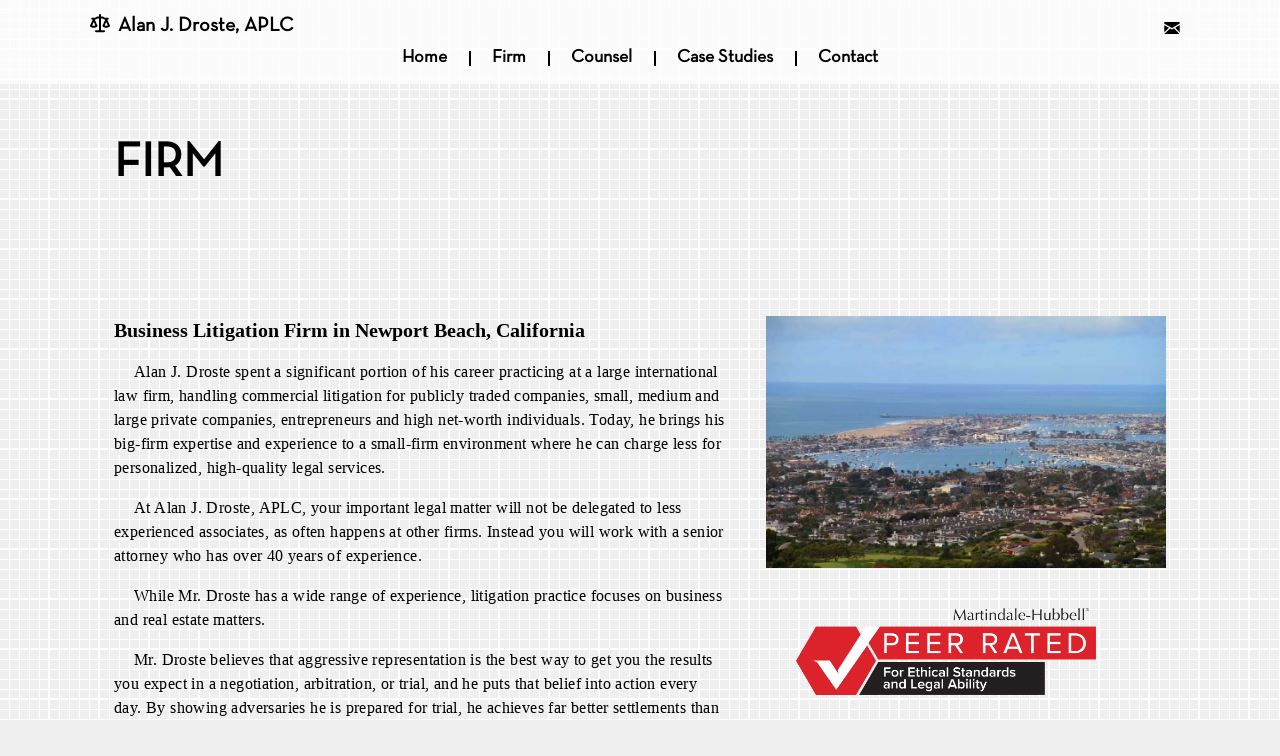

--- FILE ---
content_type: text/html; charset=utf-8
request_url: https://www.ajdlex.com/firm
body_size: 4010
content:
<!DOCTYPE html><html><head><meta charSet="utf-8"/><meta name="viewport" content="width=device-width"/><meta property="og:title" content="Alan J. Droste"/><meta property="og:description" content="Zealous Advocacy, Creative Solutions."/><meta property="og:image" content="https://i.imgur.com/BKbNUjx.png"/><title>Alan J. Droste</title><link rel="icon" type="image/x-icon" href="/favicon.ico"/><meta name="next-head-count" content="7"/><link rel="preload" href="/_next/static/css/dfd9abbd10d2dd91.css" as="style"/><link rel="stylesheet" href="/_next/static/css/dfd9abbd10d2dd91.css" data-n-g=""/><noscript data-n-css=""></noscript><script defer="" nomodule="" src="/_next/static/chunks/polyfills-c67a75d1b6f99dc8.js"></script><script src="/_next/static/chunks/webpack-82d7cd4553e3b866.js" defer=""></script><script src="/_next/static/chunks/framework-fe99aa755573eedd.js" defer=""></script><script src="/_next/static/chunks/main-017a64f48d901a37.js" defer=""></script><script src="/_next/static/chunks/pages/_app-645e125b7e67287b.js" defer=""></script><script src="/_next/static/chunks/675-06b9b1f2aea3e1d5.js" defer=""></script><script src="/_next/static/chunks/pages/firm-029825a906606fba.js" defer=""></script><script src="/_next/static/iEvEy0eDXFAWV-5L2hDFU/_buildManifest.js" defer=""></script><script src="/_next/static/iEvEy0eDXFAWV-5L2hDFU/_ssgManifest.js" defer=""></script></head><body><div id="__next"><nav class="mx-auto p-2 fixed right-0 left-0 backdrop-blur-3xl bg-white bg-opacity-70 z-20"><div class="max-w-[1100px] mx-auto relative"><div class="flex"><div class="absolute top-2 right-2 space-x-3 my-auto flex place-content-center place-items-center"><a href="mailto:ad@mcqueendroste.com" target="_blank" rel="noreferrer"><svg viewBox="0 0 100 100" aria-hidden="true" focusable="false" fill="currentColor" xmlns="http://www.w3.org/2000/svg" class="StyledIconBase-sc-ea9ulj-0 dELdty w-5 my-auto"><path d="M85.944 20.189H14.056a2.559 2.559 0 0 0-2.556 2.557v5.144c0 .237.257.509.467.619l37.786 21.583a.63.63 0 0 0 .318.083.634.634 0 0 0 .324-.088L87.039 28.53c.206-.115.752-.419.957-.559.248-.169.504-.322.504-.625v-4.601a2.559 2.559 0 0 0-2.556-2.556zm2.237 15.457a.644.644 0 0 0-.645.004L66.799 47.851a.637.637 0 0 0-.145.985l20.74 22.357a.632.632 0 0 0 .467.204.64.64 0 0 0 .639-.639V36.201a.638.638 0 0 0-.319-.555zM60.823 51.948a.636.636 0 0 0-.791-.118l-8.312 4.891a3.243 3.243 0 0 1-3.208.021l-7.315-4.179a.64.64 0 0 0-.751.086L12.668 78.415a.64.64 0 0 0 .114 1.02c.432.254.849.375 1.273.375h71.153a.635.635 0 0 0 .585-.385.635.635 0 0 0-.118-.689L60.823 51.948zm-26.489-2.347a.639.639 0 0 0-.115-1.023L12.453 36.146a.638.638 0 0 0-.953.556v32.62a.637.637 0 0 0 1.073.468l21.761-20.189z"></path></svg></a></div><div class="cursor-pointer my-auto pt-1 font-bold text-md md:text-xl mr-5"><svg viewBox="0 0 16 16" aria-hidden="true" focusable="false" fill="currentColor" xmlns="http://www.w3.org/2000/svg" class="StyledIconBase-sc-ea9ulj-0 dELdty w-5 mb-1 flex mr-2"><path fill-rule="evenodd" d="M8.75.75a.75.75 0 0 0-1.5 0V2h-.984c-.305 0-.604.08-.869.23l-1.288.737A.25.25 0 0 1 3.984 3H1.75a.75.75 0 0 0 0 1.5h.428L.066 9.192a.75.75 0 0 0 .154.838l.53-.53-.53.53v.001l.002.002.002.002.006.006.016.015.045.04a3.514 3.514 0 0 0 .686.45A4.492 4.492 0 0 0 3 11c.88 0 1.556-.22 2.023-.454a3.515 3.515 0 0 0 .686-.45l.045-.04.016-.015.006-.006.002-.002.001-.002L5.25 9.5l.53.53a.75.75 0 0 0 .154-.838L3.822 4.5h.162c.305 0 .604-.08.869-.23l1.289-.737a.25.25 0 0 1 .124-.033h.984V13h-2.5a.75.75 0 0 0 0 1.5h6.5a.75.75 0 0 0 0-1.5h-2.5V3.5h.984a.25.25 0 0 1 .124.033l1.29.736c.264.152.563.231.868.231h.162l-2.112 4.692a.75.75 0 0 0 .154.838l.53-.53-.53.53v.001l.002.002.002.002.006.006.016.015.045.04a3.517 3.517 0 0 0 .686.45A4.492 4.492 0 0 0 13 11c.88 0 1.556-.22 2.023-.454a3.512 3.512 0 0 0 .686-.45l.045-.04.01-.01.006-.005.006-.006.002-.002.001-.002-.529-.531.53.53a.75.75 0 0 0 .154-.838L13.823 4.5h.427a.75.75 0 0 0 0-1.5h-2.234a.25.25 0 0 1-.124-.033l-1.29-.736A1.75 1.75 0 0 0 9.735 2H8.75V.75zM1.695 9.227c.285.135.718.273 1.305.273s1.02-.138 1.305-.273L3 6.327l-1.305 2.9zm10 0c.285.135.718.273 1.305.273s1.02-.138 1.305-.273L13 6.327l-1.305 2.9z"></path></svg><a href="/">Alan J. Droste, APLC</a></div></div><div class="mx-auto flex my-auto sm:w-[500px] place-content-between font-bold text-sm sm:text-lg"><div class="cursor-pointer rounded-lg px-3 py-1 hover:bg-[#7b7b7b15]"><h1>Home</h1></div><div class="w-[2px] bg-black h-[15px] my-auto"></div><div class="cursor-pointer rounded-lg px-3 py-1 hover:bg-[#7b7b7b15]"><h1>Firm</h1> </div><div class="w-[2px] bg-black h-[15px] my-auto"></div><div class="cursor-pointer rounded-lg px-3 py-1 hover:bg-[#7b7b7b15]"><h1>Counsel</h1></div><div class="w-[2px] bg-black h-[15px] my-auto"></div><div class="cursor-pointer rounded-lg px-3 py-1 hover:bg-[#7b7b7b15]"><h1>Case Studies</h1></div><div class="w-[2px] bg-black h-[15px] my-auto"></div><div class="cursor-pointer rounded-lg px-3 py-1 hover:bg-[#7b7b7b15]"><h1>Contact</h1></div></div></div></nav><div class="pb-[6rem]"></div><div class="md:mb-[14rem] mt-5 place-content-center flex flex-col"><div class="mx-auto my-auto flex"><div class="mx-auto flex flex-col"><div class="max-w-[1100px] p-6 text-black flex flex-col mx-auto place-content-between"><h1 class="text-5xl font-bold md:mb-[8rem] mb-10">FIRM</h1><div class="flex md:flex-row flex-col"><div class="flex flex-col md:w-2/3"><div class="flex flex-col w-full "><div class="space-y-4"><h1 class="text-xl font-bold font-serif">Business Litigation Firm in Newport Beach, California</h1><p class="font-serif indent-5 tracking-wide">Alan J. Droste spent a significant portion of his career practicing at a large international law firm, handling commercial litigation for publicly traded companies, small, medium and large private companies, entrepreneurs and high net-worth individuals. Today, he brings his big-firm expertise and experience to a small-firm environment where he can charge less for personalized, high-quality legal services.</p><p class="font-serif indent-5 tracking-wide">At Alan J. Droste, APLC, your important legal matter will not be delegated to less experienced associates, as often happens at other firms. Instead you will work with a senior attorney who has over 40 years of experience.</p><p class="font-serif indent-5 tracking-wide">While Mr. Droste has a wide range of experience, litigation practice focuses on business and real estate matters.</p><p class="font-serif indent-5 tracking-wide">Mr. Droste believes that aggressive representation is the best way to get you the results you expect in a negotiation, arbitration, or trial, and he puts that belief into action every day. By showing adversaries he is prepared for trial, he achieves far better settlements than attorneys who take cases merely to settle them. If your case does go to trial, Mr. Droste has a proven record of success.</p></div></div></div><div class="place-content-center space-y-10 my-auto place-items-center md:mt-0 mt-10"><div class="relative place-content-center flex md:w-[400px] w-full md:ml-10 mx-auto my-auto md:my-auto mb-5 "><span style="box-sizing:border-box;display:inline-block;overflow:hidden;width:initial;height:initial;background:none;opacity:1;border:0;margin:0;padding:0;position:relative;max-width:100%"><span style="box-sizing:border-box;display:block;width:initial;height:initial;background:none;opacity:1;border:0;margin:0;padding:0;max-width:100%"><img style="display:block;max-width:100%;width:initial;height:initial;background:none;opacity:1;border:0;margin:0;padding:0" alt="" aria-hidden="true" src="data:image/svg+xml,%3csvg%20xmlns=%27http://www.w3.org/2000/svg%27%20version=%271.1%27%20width=%271925%27%20height=%271211%27/%3e"/></span><img alt="placeholder" src="[data-uri]" decoding="async" data-nimg="intrinsic" class="flex ml-auto" style="position:absolute;top:0;left:0;bottom:0;right:0;box-sizing:border-box;padding:0;border:none;margin:auto;display:block;width:0;height:0;min-width:100%;max-width:100%;min-height:100%;max-height:100%"/><noscript><img alt="placeholder" srcSet="/_next/image?url=%2Fimages%2Fnewport3.jpg&amp;w=2048&amp;q=75 1x, /_next/image?url=%2Fimages%2Fnewport3.jpg&amp;w=3840&amp;q=75 2x" src="/_next/image?url=%2Fimages%2Fnewport3.jpg&amp;w=3840&amp;q=75" decoding="async" data-nimg="intrinsic" style="position:absolute;top:0;left:0;bottom:0;right:0;box-sizing:border-box;padding:0;border:none;margin:auto;display:block;width:0;height:0;min-width:100%;max-width:100%;min-height:100%;max-height:100%" class="flex ml-auto" loading="lazy"/></noscript></span></div><div class="relative place-content-center flex md:w-[300px] w-2/3 my-auto md:my-auto mx-auto"><span style="box-sizing:border-box;display:inline-block;overflow:hidden;width:initial;height:initial;background:none;opacity:1;border:0;margin:0;padding:0;position:relative;max-width:100%"><span style="box-sizing:border-box;display:block;width:initial;height:initial;background:none;opacity:1;border:0;margin:0;padding:0;max-width:100%"><img style="display:block;max-width:100%;width:initial;height:initial;background:none;opacity:1;border:0;margin:0;padding:0" alt="" aria-hidden="true" src="data:image/svg+xml,%3csvg%20xmlns=%27http://www.w3.org/2000/svg%27%20version=%271.1%27%20width=%27577%27%20height=%27169%27/%3e"/></span><img alt="placeholder" src="[data-uri]" decoding="async" data-nimg="intrinsic" class="flex" style="position:absolute;top:0;left:0;bottom:0;right:0;box-sizing:border-box;padding:0;border:none;margin:auto;display:block;width:0;height:0;min-width:100%;max-width:100%;min-height:100%;max-height:100%"/><noscript><img alt="placeholder" srcSet="/_next/image?url=%2Fimages%2Fmartindale.png&amp;w=640&amp;q=75 1x, /_next/image?url=%2Fimages%2Fmartindale.png&amp;w=1200&amp;q=75 2x" src="/_next/image?url=%2Fimages%2Fmartindale.png&amp;w=1200&amp;q=75" decoding="async" data-nimg="intrinsic" style="position:absolute;top:0;left:0;bottom:0;right:0;box-sizing:border-box;padding:0;border:none;margin:auto;display:block;width:0;height:0;min-width:100%;max-width:100%;min-height:100%;max-height:100%" class="flex" loading="lazy"/></noscript></span></div><div class="relative place-content-center flex md:w-[300px] w-2/3 my-auto md:my-auto mx-auto"><span style="box-sizing:border-box;display:inline-block;overflow:hidden;width:initial;height:initial;background:none;opacity:1;border:0;margin:0;padding:0;position:relative;max-width:100%"><span style="box-sizing:border-box;display:block;width:initial;height:initial;background:none;opacity:1;border:0;margin:0;padding:0;max-width:100%"><img style="display:block;max-width:100%;width:initial;height:initial;background:none;opacity:1;border:0;margin:0;padding:0" alt="" aria-hidden="true" src="data:image/svg+xml,%3csvg%20xmlns=%27http://www.w3.org/2000/svg%27%20version=%271.1%27%20width=%27395%27%20height=%2795%27/%3e"/></span><img alt="placeholder" src="[data-uri]" decoding="async" data-nimg="intrinsic" class="flex" style="position:absolute;top:0;left:0;bottom:0;right:0;box-sizing:border-box;padding:0;border:none;margin:auto;display:block;width:0;height:0;min-width:100%;max-width:100%;min-height:100%;max-height:100%"/><noscript><img alt="placeholder" srcSet="/_next/image?url=%2Fimages%2Flawyers.png&amp;w=640&amp;q=75 1x, /_next/image?url=%2Fimages%2Flawyers.png&amp;w=828&amp;q=75 2x" src="/_next/image?url=%2Fimages%2Flawyers.png&amp;w=828&amp;q=75" decoding="async" data-nimg="intrinsic" style="position:absolute;top:0;left:0;bottom:0;right:0;box-sizing:border-box;padding:0;border:none;margin:auto;display:block;width:0;height:0;min-width:100%;max-width:100%;min-height:100%;max-height:100%" class="flex" loading="lazy"/></noscript></span></div></div></div></div></div></div></div><footer class="flex bg-[#1b1b1b] flex-col text-white md:text-lg text-md px-6 py-[2rem] outline outline-2 outline-[#414141]" style="background-color:#252525;opacity:1;background-image:linear-gradient(#1B1B1B 1.8px, transparent 1.8px), linear-gradient(90deg, #1B1B1B 1.8px, transparent 1.8px), linear-gradient(#1B1B1B 0.9px, transparent 0.9px), linear-gradient(90deg, #1B1B1B 0.9px, #252525 0.9px);background-size:45px 45px, 45px 45px, 9px 9px, 9px 9px;background-position:-1.8px -1.8px, -1.8px -1.8px, -0.9px -0.9px, -0.9px -0.9px"><div class="max-w-[1400px] mx-auto flex flex-col md:flex-row w-full place-items-center"><div class="flex"><div class="grid gap-5 md:mb-0 mb-5"><svg viewBox="0 0 16 16" aria-hidden="true" focusable="false" fill="currentColor" xmlns="http://www.w3.org/2000/svg" class="StyledIconBase-sc-ea9ulj-0 dELdty lg:w-12 w-8 mx-auto"><path fill-rule="evenodd" d="M8.75.75a.75.75 0 0 0-1.5 0V2h-.984c-.305 0-.604.08-.869.23l-1.288.737A.25.25 0 0 1 3.984 3H1.75a.75.75 0 0 0 0 1.5h.428L.066 9.192a.75.75 0 0 0 .154.838l.53-.53-.53.53v.001l.002.002.002.002.006.006.016.015.045.04a3.514 3.514 0 0 0 .686.45A4.492 4.492 0 0 0 3 11c.88 0 1.556-.22 2.023-.454a3.515 3.515 0 0 0 .686-.45l.045-.04.016-.015.006-.006.002-.002.001-.002L5.25 9.5l.53.53a.75.75 0 0 0 .154-.838L3.822 4.5h.162c.305 0 .604-.08.869-.23l1.289-.737a.25.25 0 0 1 .124-.033h.984V13h-2.5a.75.75 0 0 0 0 1.5h6.5a.75.75 0 0 0 0-1.5h-2.5V3.5h.984a.25.25 0 0 1 .124.033l1.29.736c.264.152.563.231.868.231h.162l-2.112 4.692a.75.75 0 0 0 .154.838l.53-.53-.53.53v.001l.002.002.002.002.006.006.016.015.045.04a3.517 3.517 0 0 0 .686.45A4.492 4.492 0 0 0 13 11c.88 0 1.556-.22 2.023-.454a3.512 3.512 0 0 0 .686-.45l.045-.04.01-.01.006-.005.006-.006.002-.002.001-.002-.529-.531.53.53a.75.75 0 0 0 .154-.838L13.823 4.5h.427a.75.75 0 0 0 0-1.5h-2.234a.25.25 0 0 1-.124-.033l-1.29-.736A1.75 1.75 0 0 0 9.735 2H8.75V.75zM1.695 9.227c.285.135.718.273 1.305.273s1.02-.138 1.305-.273L3 6.327l-1.305 2.9zm10 0c.285.135.718.273 1.305.273s1.02-.138 1.305-.273L13 6.327l-1.305 2.9z"></path></svg><div class="mr-auto cursor-pointer my-auto pt-1 text-xl md:text-2xl font-bold"><a href="/">Alan J. Droste, APLC</a></div><h1 class="text-sm text-left font-serif">© Copyright 2022 - Alan J. Droste, APLC</h1></div></div><div class="flex place-content-between mt-5 md:w-2/3 w-full mx-auto"><div class="flex flex-col mx-auto "><div class="h-[2px] bg-white w-5 mb-2"></div><h1>MENU</h1><div class="flex flex-col md:text-md text-sm underline space-y-2 mt-3 font-serif"><a href="/">Home</a><a href="/firm">Firm</a><a href="/counsel">Counsel</a><a href="/casestudies">Case Studies</a><a href="/contact">Contact</a></div></div><div class="flex mx-auto flex-col"><div class="h-[2px] bg-white w-5 mb-2"></div><h1>CONTACT</h1><div class="flex flex-col font-bold md:text-md text-sm space-y-2 mt-3"><h1>Mail</h1><a href="mailto:alan@ajdlex.com" class="underline font-serif tracking-wide">alan@ajdlex.com</a></div><div class="flex flex-col md:text-md text-sm space-y-2 mt-3"><h1 class="font-bold">Location</h1><p class="font-serif tracking-wide">1001 Dove Street<br/> Suite 250 Newport Beach,<br/> CA 92660</p></div></div></div></div></footer></div><script id="__NEXT_DATA__" type="application/json">{"props":{"pageProps":{}},"page":"/firm","query":{},"buildId":"iEvEy0eDXFAWV-5L2hDFU","nextExport":true,"autoExport":true,"isFallback":false,"scriptLoader":[]}</script></body></html>

--- FILE ---
content_type: application/javascript; charset=utf-8
request_url: https://www.ajdlex.com/_next/static/chunks/pages/counsel-714f57d20bbf580c.js
body_size: 1799
content:
(self.webpackChunk_N_E=self.webpackChunk_N_E||[]).push([[649],{3621:function(e,s,i){(window.__NEXT_P=window.__NEXT_P||[]).push(["/counsel",function(){return i(1343)}])},1343:function(e,s,i){"use strict";i.r(s);var a=i(5893),t=i(5675),n=i.n(t);i(7294),s.default=function(){return(0,a.jsx)("div",{className:"md:mb-[3rem] mt-5 place-content-center flex flex-col",children:(0,a.jsx)("div",{className:"mx-auto my-auto flex",children:(0,a.jsx)("div",{className:"mx-auto flex flex-col",children:(0,a.jsxs)("div",{className:"max-w-[1100px] p-6 text-black flex flex-col mx-auto place-content-between",children:[(0,a.jsx)("h1",{className:"text-5xl font-bold md:mb-[8rem] mb-10",children:"COUNSEL"}),(0,a.jsxs)("div",{className:"flex md:flex-row flex-col",children:[(0,a.jsx)("div",{className:"flex flex-col md:w-2/3",children:(0,a.jsx)("div",{className:"flex flex-col w-full ",children:(0,a.jsxs)("div",{className:"space-y-4",children:[(0,a.jsx)("h1",{className:"text-xl font-bold font-serif",children:"Alan J. Droste, Experienced Business Litigation Attorney"}),(0,a.jsxs)("div",{className:"space-y-1",children:[(0,a.jsx)("p",{className:"font-serif indent-5 tracking-wide",children:"Mr. Droste's litigation practice over 40 years encompasses a wide range of complex commercial and real estate matters."}),(0,a.jsx)("p",{className:"font-serif indent-5 tracking-wide",children:"Mr. Droste represents businesses, developers, borrowers, investors, lenders, manufacturers and public entities in all types of civil litigation. His cases have involved joint venture and partnership disputes, real estate matters including multi-tract and mixed-use developments, real property security, land use, ground lease arbitrations, contract disputes, unfair competition and other business torts. He has represented wireless telephone carriers on an array of matters, including disputes involving partners, competing carriers, consumer class actions, equipment manufacturers and transmission site lessors. He is experienced in class actions and unfair business practice litigation."}),(0,a.jsxs)("p",{className:"font-serif indent-5 tracking-wide",children:[" ","Mr. Droste's clients have included Fortune 100 companies such as Verizon Wireless, Vodafone, Boeing, Wells Fargo, Home Depot and Amerisource Bergen. Besides civil trials in state and federal courts, he is experienced with arbitration, mediation and other forms of dispute resolution, and he frequently advises businesses with regard to avoiding liability and minimizing litigation risk."]}),(0,a.jsx)("p",{className:"font-serif indent-5 tracking-wide",children:"After eight years with Drummy Garrett King & Harrison, in 1990 Mr. Droste became a founding partner of the Orange County office of Pillsbury Madison & Sutro LLP (now Pillsbury Winthrop Shaw Pittman LLP). For several years he was the head of Pillsbury's Orange County Litigation Department."}),(0,a.jsx)("p",{className:"font-serif indent-5 tracking-wide",children:"After twelve years as a partner with the Pillsbury firm, Mr. Droste brings his expertise to complex matters without the large-firm overhead and expense."}),(0,a.jsx)("p",{className:"font-serif indent-5 tracking-wide",children:"Mr. Droste has lectured as a Continuing Education of the Bar panelist and as a guest speaker before the Orange County Bar Association on topics involving real property security and issues in real estate litigation."})]}),(0,a.jsx)("h1",{className:"text-xl font-bold font-serif",children:"Published Decisions"}),(0,a.jsxs)("div",{children:[(0,a.jsx)("p",{className:"font-serif indent-5 tracking-wide",children:"United States Cellular Investment Company of Los Angeles, Inc. v. GTE Mobilnet, Inc., et al., 281 F.3d 929 (9th Cir. 2002), upholding summary judgment in favor of AirTouch Cellular and other wireless telecommunications companies against claims of breach of limited partnership agreement."}),(0,a.jsx)("p",{className:"font-serif indent-5 tracking-wide",children:"Golden West Baseball Company v. Talley, 232 Cal. App. 3d 1294 (1991), upholding summary judgment in favor of the city manager of the City of Anaheim in a lawsuit brought by the California Angels over a dispute regarding the leasing of the Anaheim Stadium parking lot to the Los Angeles Rams."})]}),(0,a.jsx)("h1",{className:"text-xl font-bold font-serif",children:"Education"}),(0,a.jsxs)("p",{className:"font-serif tracking-wide leading-10",children:["J.D., University of California at Berkeley, Boalt Hall School of Law, 1982",(0,a.jsx)("br",{}),"B.S., Psychology, University of Illinois (Phi Beta Kappa), 1978",(0,a.jsx)("br",{})]}),(0,a.jsx)("h1",{className:"text-xl font-bold font-serif",children:"Awards"}),(0,a.jsxs)("p",{className:"font-serif tracking-wide leading-10",children:["Martindale peer-rated A/V Preeminent",(0,a.jsx)("br",{}),"Super Lawyers (recognizing top 5 percent of attorneys per state)",(0,a.jsx)("br",{})]}),(0,a.jsx)("h1",{className:"text-xl font-bold font-serif",children:"Admitted to practice in 1982"}),(0,a.jsxs)("p",{className:"font-serif tracking-wide leading-10",children:["State of California, SBN 105616",(0,a.jsx)("br",{}),"All state and federal courts in California",(0,a.jsx)("br",{}),"Ninth Circuit Court of Appeals"]}),(0,a.jsxs)("div",{className:"space-y-3 font-serif ",children:[(0,a.jsx)("h1",{className:"font-bold text-xl",children:"Contact Information"}),(0,a.jsx)("p",{className:"font-serif tracking-wide",children:"Phone: (949) 939-3484"}),(0,a.jsx)("p",{className:"font-serif tracking-wide",children:"E-mail: alan@ajdlex.com"}),(0,a.jsx)("p",{className:"font-serif tracking-wide",children:"Business and Commercial Litigation"}),(0,a.jsx)("p",{className:"font-serif tracking-wide",children:"Real Property/Real Property Security Litigation"}),(0,a.jsx)("p",{className:"font-serif tracking-wide",children:"Partnership Disputes"})]})]})})}),(0,a.jsxs)("div",{className:"place-content-center space-y-10 my-auto place-items-center md:mt-0 mt-10",children:[(0,a.jsx)("div",{className:"relative place-content-center flex md:w-[300px] w-2/3 my-auto md:my-auto mx-auto md:ml-10",children:(0,a.jsx)(n(),{src:"/images/martindale.png",alt:"placeholder",width:"577",height:"169",className:"flex"})}),(0,a.jsx)("div",{className:"relative place-content-center flex md:w-[300px] w-2/3 my-auto md:my-auto mx-auto md:ml-10",children:(0,a.jsx)(n(),{src:"/images/lawyers.png",alt:"placeholder",width:"395",height:"95",className:"flex"})})]})]})]})})})})}}},function(e){e.O(0,[675,774,888,179],function(){return e(e.s=3621)}),_N_E=e.O()}]);

--- FILE ---
content_type: application/javascript; charset=utf-8
request_url: https://www.ajdlex.com/_next/static/chunks/pages/index-3e8882aea01d614c.js
body_size: 980
content:
(self.webpackChunk_N_E=self.webpackChunk_N_E||[]).push([[405],{8312:function(e,a,t){(window.__NEXT_P=window.__NEXT_P||[]).push(["/",function(){return t(417)}])},417:function(e,a,t){"use strict";t.r(a),t.d(a,{default:function(){return o}});var s=t(5893),l=t(5675),i=t.n(l),c=t(5135),n=t(2251),r=t(657),x=[{image:"/images/handshake.jpg",title:"A Record of Success",desc:"Alan J. Droste has decades of success in litigation. We invite you to see our Case Studies page."},{image:"/images/court.jpg",title:"Litigating State, Federal and ADR",desc:"Mr. Droste's litigation experience includes substantial matters in California state and federal courts, as well as mediation and arbitration."},{image:"/images/efficient.jpg",title:"Delivers Cost Effective Solutions",desc:"Mr. Droste brings a client-first approach to communication, legal analysis, and representation."},],o=function(){return(0,s.jsx)(s.Fragment,{children:(0,s.jsxs)("div",{className:"mx-auto",children:[(0,s.jsx)("div",{className:"mx-auto",children:(0,s.jsx)("div",{className:"mx-auto max-w-[1100px] relative",children:(0,s.jsx)(i(),{src:"/images/hero.png",alt:"hero banner",layout:"intrinsic",width:"1500px",height:"500px",className:"flex mx-auto shadow-3xl"})})}),(0,s.jsxs)("div",{className:" my-auto flex flex-col max-w-[1100px] mx-auto",children:[(0,s.jsxs)("div",{className:"py-10 md:px-6 place-content-center mx-auto text-black flex flex-col",children:[(0,s.jsx)("h1",{className:"lg:text-3xl text-xl mx-auto text-center font-serif italic p-3 backdrop-blur-xl",children:"Zealous Advocacy, Creative Solutions - Newport Beach, California"}),(0,s.jsx)("div",{className:"h-[2px] bg-black w-[10rem] mx-auto my-6"})]}),(0,s.jsx)("div",{className:"mx-auto px-5 py-5 bg-black max-w-[1100px] w-full place-items-center",children:(0,s.jsx)(c.Mi,{duration:5e3,prevArrow:(0,s.jsx)(n.o,{className:"w-9 bg-white shadow-3xl rounded-full p-1 ml-2 shadow-3xl"}),nextArrow:(0,s.jsx)(r.F,{className:"w-9 bg-white shadow-3xl rounded-full p-1 mr-2 shadow-3xl"}),arrows:!1,transitionDuration:1e3,autoplay:!0,easing:"ease",indicators:function(e){return(0,s.jsx)("div",{className:"indicator text-white mx-3 hover:bg-gray-700 px-5 duration-300 cursor-pointer rounded-full",children:e?e+1:"1"})},children:x.map(function(e,a){return(0,s.jsx)("div",{className:"flex flex-col place-content-center shadow-3xl max-w-[1100px] my-auto",children:(0,s.jsxs)("div",{className:"md:p-6 p-4 mx-auto place-content-center place-items-center grid space-y-5 text-white ",children:[(0,s.jsx)(i(),{src:e.image,alt:e.image,layout:"intrinsic",width:"500px",height:"350px",className:"flex mx-auto shadow-3xl"}),(0,s.jsx)("h1",{className:"md:text-3xl text-2xl text-center font-bold",children:e.title}),(0,s.jsx)("p",{className:"text-center font-serif tracking-wide",children:e.desc})]})},a)})})})]}),(0,s.jsx)("div",{className:"bg-[#1b1b1b] md:mt-[2rem] mt-5 text-white",children:(0,s.jsx)("div",{className:"max-w-[1100px] mx-auto px-5 flex pb-5",children:(0,s.jsxs)("div",{className:"mt-10 place-content-center mx-auto",children:[(0,s.jsx)("h1",{className:"text-3xl mx-auto text-center font-bold",children:"SERVICES"}),(0,s.jsx)("div",{className:"h-[2px] bg-white w-[10rem] mx-auto my-6"}),(0,s.jsxs)("div",{className:"flex md:flex-row place-content-between md:space-x-5 md:space-y-0 space-y-10 flex-col ",children:[(0,s.jsxs)("div",{className:"bg-black p-6 mx-auto place-content-center place-items-center flex flex-col space-y-10",children:[(0,s.jsx)("h1",{className:"mx-auto text-xl",children:"Business Litigation"}),(0,s.jsx)("div",{className:"",children:(0,s.jsx)(i(),{src:"/images/gavel.jpg",alt:"placeholder",layout:"intrinsic",width:"300px",height:"200px",className:"flex mx-auto rounded-sm grayscale-[50%]"})})]}),(0,s.jsxs)("div",{className:"bg-black p-6 mx-auto place-content-center place-items-center flex flex-col space-y-10",children:[(0,s.jsx)("h1",{className:"mx-auto text-xl text-center",children:"Alternative Dispute Resolution"}),(0,s.jsx)("div",{className:"",children:(0,s.jsx)(i(),{src:"/images/adr.png",alt:"placeholder",layout:"intrinsic",width:"300px",height:"200px",className:"flex mx-auto rounded-sm grayscale-[50%]"})})]})]})]})})})]})})}}},function(e){e.O(0,[675,271,774,888,179],function(){return e(e.s=8312)}),_N_E=e.O()}]);

--- FILE ---
content_type: application/javascript; charset=utf-8
request_url: https://www.ajdlex.com/_next/static/chunks/pages/firm-029825a906606fba.js
body_size: 910
content:
(self.webpackChunk_N_E=self.webpackChunk_N_E||[]).push([[390],{9946:function(e,a,t){(window.__NEXT_P=window.__NEXT_P||[]).push(["/firm",function(){return t(801)}])},801:function(e,a,t){"use strict";t.r(a);var s=t(5893),i=t(5675),l=t.n(i);t(7294),a.default=function(){return(0,s.jsx)("div",{className:"md:mb-[14rem] mt-5 place-content-center flex flex-col",children:(0,s.jsx)("div",{className:"mx-auto my-auto flex",children:(0,s.jsx)("div",{className:"mx-auto flex flex-col",children:(0,s.jsxs)("div",{className:"max-w-[1100px] p-6 text-black flex flex-col mx-auto place-content-between",children:[(0,s.jsx)("h1",{className:"text-5xl font-bold md:mb-[8rem] mb-10",children:"FIRM"}),(0,s.jsxs)("div",{className:"flex md:flex-row flex-col",children:[(0,s.jsx)("div",{className:"flex flex-col md:w-2/3",children:(0,s.jsx)("div",{className:"flex flex-col w-full ",children:(0,s.jsxs)("div",{className:"space-y-4",children:[(0,s.jsx)("h1",{className:"text-xl font-bold font-serif",children:"Business Litigation Firm in Newport Beach, California"}),(0,s.jsx)("p",{className:"font-serif indent-5 tracking-wide",children:"Alan J. Droste spent a significant portion of his career practicing at a large international law firm, handling commercial litigation for publicly traded companies, small, medium and large private companies, entrepreneurs and high net-worth individuals. Today, he brings his big-firm expertise and experience to a small-firm environment where he can charge less for personalized, high-quality legal services."}),(0,s.jsx)("p",{className:"font-serif indent-5 tracking-wide",children:"At Alan J. Droste, APLC, your important legal matter will not be delegated to less experienced associates, as often happens at other firms. Instead you will work with a senior attorney who has over 40 years of experience."}),(0,s.jsx)("p",{className:"font-serif indent-5 tracking-wide",children:"While Mr. Droste has a wide range of experience, litigation practice focuses on business and real estate matters."}),(0,s.jsx)("p",{className:"font-serif indent-5 tracking-wide",children:"Mr. Droste believes that aggressive representation is the best way to get you the results you expect in a negotiation, arbitration, or trial, and he puts that belief into action every day. By showing adversaries he is prepared for trial, he achieves far better settlements than attorneys who take cases merely to settle them. If your case does go to trial, Mr. Droste has a proven record of success."})]})})}),(0,s.jsxs)("div",{className:"place-content-center space-y-10 my-auto place-items-center md:mt-0 mt-10",children:[(0,s.jsx)("div",{className:"relative place-content-center flex md:w-[400px] w-full md:ml-10 mx-auto my-auto md:my-auto mb-5 ",children:(0,s.jsx)(l(),{src:"/images/newport3.jpg",alt:"placeholder",width:"1925",height:"1211",className:"flex ml-auto"})}),(0,s.jsx)("div",{className:"relative place-content-center flex md:w-[300px] w-2/3 my-auto md:my-auto mx-auto",children:(0,s.jsx)(l(),{src:"/images/martindale.png",alt:"placeholder",width:"577",height:"169",className:"flex"})}),(0,s.jsx)("div",{className:"relative place-content-center flex md:w-[300px] w-2/3 my-auto md:my-auto mx-auto",children:(0,s.jsx)(l(),{src:"/images/lawyers.png",alt:"placeholder",width:"395",height:"95",className:"flex"})})]})]})]})})})})}}},function(e){e.O(0,[675,774,888,179],function(){return e(e.s=9946)}),_N_E=e.O()}]);

--- FILE ---
content_type: application/javascript; charset=utf-8
request_url: https://www.ajdlex.com/_next/static/chunks/pages/contact-0a97d8e44a8d3dab.js
body_size: 262
content:
(self.webpackChunk_N_E=self.webpackChunk_N_E||[]).push([[335],{3328:function(e,l,s){(window.__NEXT_P=window.__NEXT_P||[]).push(["/contact",function(){return s(2761)}])},2761:function(e,l,s){"use strict";s.r(l);var a=s(5893),c=s(5675),t=s.n(c);s(7294),l.default=function(){return(0,a.jsx)("div",{className:"md:mb-[14rem] mt-5 place-content-center flex flex-col",children:(0,a.jsx)("div",{className:"mx-auto my-auto flex",children:(0,a.jsx)("div",{className:"mx-auto flex flex-col",children:(0,a.jsxs)("div",{className:"max-w-[1100px] p-6 text-black flex flex-col mx-auto place-content-between",children:[(0,a.jsx)("h1",{className:"text-5xl font-bold md:mb-[8rem] mb-10",children:"CONTACT"}),(0,a.jsxs)("div",{className:"flex md:flex-row flex-col md:space-x-[10rem]",children:[(0,a.jsx)("div",{className:"flex flex-col md:w-2/3",children:(0,a.jsx)("div",{className:"flex flex-col w-full ",children:(0,a.jsxs)("div",{className:"space-y-4",children:[(0,a.jsxs)("div",{className:"space-y-3 font-serif ",children:[(0,a.jsx)("h1",{className:"font-bold text-xl md:mt-[4rem]",children:"Location"}),"1001 Dove Street",(0,a.jsx)("br",{})," Suite 250 Newport Beach, ",(0,a.jsx)("br",{})," CA 92660"]}),(0,a.jsxs)("div",{className:"space-y-3 font-serif ",children:[(0,a.jsx)("h1",{className:"font-bold text-xl mt-[4rem]",children:"Alan J. Droste"}),"Telephone: (949) 939-3484 ",(0,a.jsx)("br",{}),(0,a.jsxs)("p",{children:[" ","E-Mail:"," ",(0,a.jsx)("a",{href:"mailto:alan@ajdlex.com",className:"underline font-serif tracking-wide",children:"alan@ajdlex.com"})]})]})]})})}),(0,a.jsx)("div",{className:"place-content-center space-y-10 mt-10 md:mt-0 my-auto place-items-center",children:(0,a.jsx)("div",{className:"relative place-content-center flex md:w-[500px] w-full md:ml-10 mx-auto my-auto md:my-auto mb-5",children:(0,a.jsx)(t(),{src:"/images/newport2.jpg",alt:"placeholder",width:"1925",height:"1211",className:"flex ml-auto"})})})]})]})})})})}}},function(e){e.O(0,[675,774,888,179],function(){return e(e.s=3328)}),_N_E=e.O()}]);

--- FILE ---
content_type: application/javascript; charset=utf-8
request_url: https://www.ajdlex.com/_next/static/chunks/pages/_app-645e125b7e67287b.js
body_size: 51677
content:
(self.webpackChunk_N_E=self.webpackChunk_N_E||[]).push([[888],{2562:function(e,t,n){"use strict";n.d(t,{r:function(){return e2}});var r=n(7462);function i(e,t,n){return t in e?Object.defineProperty(e,t,{value:n,enumerable:!0,configurable:!0,writable:!0}):e[t]=n,e}var o,a,s=n(7294),l=n(9864),u=n(6774),c=n.n(u),d=function(e){function t(e,t,r){var i=t.trim().split(p);t=i;var o=i.length,a=e.length;switch(a){case 0:case 1:var s=0;for(e=0===a?"":e[0]+" ";s<o;++s)t[s]=n(e,t[s],r).trim();break;default:var l=s=0;for(t=[];s<o;++s)for(var u=0;u<a;++u)t[l++]=n(e[u]+" ",i[s],r).trim()}return t}function n(e,t,n){var r=t.charCodeAt(0);switch(33>r&&(r=(t=t.trim()).charCodeAt(0)),r){case 38:return t.replace($,"$1"+e.trim());case 58:return e.trim()+t.replace($,"$1"+e.trim());default:if(0<1*n&&0<t.indexOf("\f"))return t.replace($,(58===e.charCodeAt(0)?"":"$1")+e.trim())}return e+t}function r(e,t,n,o){var a=e+";",s=2*t+3*n+4*o;if(944===s){e=a.indexOf(":",9)+1;var l=a.substring(e,a.length-1).trim();return l=a.substring(0,e).trim()+l+";",1===E||2===E&&i(l,1)?"-webkit-"+l+l:l}if(0===E||2===E&&!i(a,1))return a;switch(s){case 1015:return 97===a.charCodeAt(10)?"-webkit-"+a+a:a;case 951:return 116===a.charCodeAt(3)?"-webkit-"+a+a:a;case 963:return 110===a.charCodeAt(5)?"-webkit-"+a+a:a;case 1009:if(100!==a.charCodeAt(4))break;case 969:case 942:return"-webkit-"+a+a;case 978:return"-webkit-"+a+"-moz-"+a+a;case 1019:case 983:return"-webkit-"+a+"-moz-"+a+"-ms-"+a+a;case 883:if(45===a.charCodeAt(8))return"-webkit-"+a+a;if(0<a.indexOf("image-set(",11))return a.replace(S,"$1-webkit-$2")+a;break;case 932:if(45===a.charCodeAt(4))switch(a.charCodeAt(5)){case 103:return"-webkit-box-"+a.replace("-grow","")+"-webkit-"+a+"-ms-"+a.replace("grow","positive")+a;case 115:return"-webkit-"+a+"-ms-"+a.replace("shrink","negative")+a;case 98:return"-webkit-"+a+"-ms-"+a.replace("basis","preferred-size")+a}return"-webkit-"+a+"-ms-"+a+a;case 964:return"-webkit-"+a+"-ms-flex-"+a+a;case 1023:if(99!==a.charCodeAt(8))break;return"-webkit-box-pack"+(l=a.substring(a.indexOf(":",15)).replace("flex-","").replace("space-between","justify"))+"-webkit-"+a+"-ms-flex-pack"+l+a;case 1005:return h.test(a)?a.replace(d,":-webkit-")+a.replace(d,":-moz-")+a:a;case 1e3:switch(t=(l=a.substring(13).trim()).indexOf("-")+1,l.charCodeAt(0)+l.charCodeAt(t)){case 226:l=a.replace(y,"tb");break;case 232:l=a.replace(y,"tb-rl");break;case 220:l=a.replace(y,"lr");break;default:return a}return"-webkit-"+a+"-ms-"+l+a;case 1017:if(-1===a.indexOf("sticky",9))break;case 975:switch(t=(a=e).length-10,s=(l=(33===a.charCodeAt(t)?a.substring(0,t):a).substring(e.indexOf(":",7)+1).trim()).charCodeAt(0)+(0|l.charCodeAt(7))){case 203:if(111>l.charCodeAt(8))break;case 115:a=a.replace(l,"-webkit-"+l)+";"+a;break;case 207:case 102:a=a.replace(l,"-webkit-"+(102<s?"inline-":"")+"box")+";"+a.replace(l,"-webkit-"+l)+";"+a.replace(l,"-ms-"+l+"box")+";"+a}return a+";";case 938:if(45===a.charCodeAt(5))switch(a.charCodeAt(6)){case 105:return l=a.replace("-items",""),"-webkit-"+a+"-webkit-box-"+l+"-ms-flex-"+l+a;case 115:return"-webkit-"+a+"-ms-flex-item-"+a.replace(b,"")+a;default:return"-webkit-"+a+"-ms-flex-line-pack"+a.replace("align-content","").replace(b,"")+a}break;case 973:case 989:if(45!==a.charCodeAt(3)||122===a.charCodeAt(4))break;case 931:case 953:if(!0===C.test(e))return 115===(l=e.substring(e.indexOf(":")+1)).charCodeAt(0)?r(e.replace("stretch","fill-available"),t,n,o).replace(":fill-available",":stretch"):a.replace(l,"-webkit-"+l)+a.replace(l,"-moz-"+l.replace("fill-",""))+a;break;case 962:if(a="-webkit-"+a+(102===a.charCodeAt(5)?"-ms-"+a:"")+a,211===n+o&&105===a.charCodeAt(13)&&0<a.indexOf("transform",10))return a.substring(0,a.indexOf(";",27)+1).replace(f,"$1-webkit-$2")+a}return a}function i(e,t){var n=e.indexOf(1===t?":":"{"),r=e.substring(0,3!==t?n:10);return n=e.substring(n+1,e.length-1),L(2!==t?r:r.replace(w,"$1"),n,t)}function o(e,t){var n=r(t,t.charCodeAt(0),t.charCodeAt(1),t.charCodeAt(2));return n!==t+";"?n.replace(x," or ($1)").substring(4):"("+t+")"}function a(e,t,n,r,i,o,a,s,u,c){for(var d,h=0,f=t;h<V;++h)switch(d=R[h].call(l,e,f,n,r,i,o,a,s,u,c)){case void 0:case!1:case!0:case null:break;default:f=d}if(f!==t)return f}function s(e){return void 0!==(e=e.prefix)&&(L=null,e?"function"!=typeof e?E=1:(E=2,L=e):E=0),s}function l(e,n){var s=e;if(33>s.charCodeAt(0)&&(s=s.trim()),s=[s],0<V){var l=a(-1,n,s,s,k,A,0,0,0,0);void 0!==l&&"string"==typeof l&&(n=l)}var d=function e(n,s,l,d,h){for(var f,p,$,y,x,b=0,w=0,C=0,S=0,R=0,L=0,D=$=f=0,I=0,O=0,M=0,N=0,B=l.length,U=B-1,F="",z="",H="",W="";I<B;){if(p=l.charCodeAt(I),I===U&&0!==w+S+C+b&&(0!==w&&(p=47===w?10:47),S=C=b=0,B++,U++),0===w+S+C+b){if(I===U&&(0<O&&(F=F.replace(c,"")),0<F.trim().length)){switch(p){case 32:case 9:case 59:case 13:case 10:break;default:F+=l.charAt(I)}p=59}switch(p){case 123:for(f=(F=F.trim()).charCodeAt(0),$=1,N=++I;I<B;){switch(p=l.charCodeAt(I)){case 123:$++;break;case 125:$--;break;case 47:switch(p=l.charCodeAt(I+1)){case 42:case 47:a:{for(D=I+1;D<U;++D)switch(l.charCodeAt(D)){case 47:if(42===p&&42===l.charCodeAt(D-1)&&I+2!==D){I=D+1;break a}break;case 10:if(47===p){I=D+1;break a}}I=D}}break;case 91:p++;case 40:p++;case 34:case 39:for(;I++<U&&l.charCodeAt(I)!==p;);}if(0===$)break;I++}if($=l.substring(N,I),0===f&&(f=(F=F.replace(u,"").trim()).charCodeAt(0)),64===f){switch(0<O&&(F=F.replace(c,"")),p=F.charCodeAt(1)){case 100:case 109:case 115:case 45:O=s;break;default:O=T}if(N=($=e(s,O,$,p,h+1)).length,0<V&&(O=t(T,F,M),x=a(3,$,O,s,k,A,N,p,h,d),F=O.join(""),void 0!==x&&0===(N=($=x.trim()).length)&&(p=0,$="")),0<N)switch(p){case 115:F=F.replace(_,o);case 100:case 109:case 45:$=F+"{"+$+"}";break;case 107:$=(F=F.replace(m,"$1 $2"))+"{"+$+"}",$=1===E||2===E&&i("@"+$,3)?"@-webkit-"+$+"@"+$:"@"+$;break;default:$=F+$,112===d&&($=(z+=$,""))}else $=""}else $=e(s,t(s,F,M),$,d,h+1);H+=$,$=M=O=D=f=0,F="",p=l.charCodeAt(++I);break;case 125:case 59:if(1<(N=(F=(0<O?F.replace(c,""):F).trim()).length))switch(0===D&&(45===(f=F.charCodeAt(0))||96<f&&123>f)&&(N=(F=F.replace(" ",":")).length),0<V&&void 0!==(x=a(1,F,s,n,k,A,z.length,d,h,d))&&0===(N=(F=x.trim()).length)&&(F="\0\0"),f=F.charCodeAt(0),p=F.charCodeAt(1),f){case 0:break;case 64:if(105===p||99===p){W+=F+l.charAt(I);break}default:58!==F.charCodeAt(N-1)&&(z+=r(F,f,p,F.charCodeAt(2)))}M=O=D=f=0,F="",p=l.charCodeAt(++I)}}switch(p){case 13:case 10:47===w?w=0:0===1+f&&107!==d&&0<F.length&&(O=1,F+="\0"),0<V*j&&a(0,F,s,n,k,A,z.length,d,h,d),A=1,k++;break;case 59:case 125:if(0===w+S+C+b){A++;break}default:switch(A++,y=l.charAt(I),p){case 9:case 32:if(0===S+b+w)switch(R){case 44:case 58:case 9:case 32:y="";break;default:32!==p&&(y=" ")}break;case 0:y="\\0";break;case 12:y="\\f";break;case 11:y="\\v";break;case 38:0===S+w+b&&(O=M=1,y="\f"+y);break;case 108:if(0===S+w+b+P&&0<D)switch(I-D){case 2:112===R&&58===l.charCodeAt(I-3)&&(P=R);case 8:111===L&&(P=L)}break;case 58:0===S+w+b&&(D=I);break;case 44:0===w+C+S+b&&(O=1,y+="\r");break;case 34:case 39:0===w&&(S=S===p?0:0===S?p:S);break;case 91:0===S+w+C&&b++;break;case 93:0===S+w+C&&b--;break;case 41:0===S+w+b&&C--;break;case 40:0===S+w+b&&(0===f&&(2*R+3*L==533||(f=1)),C++);break;case 64:0===w+C+S+b+D+$&&($=1);break;case 42:case 47:if(!(0<S+b+C))switch(w){case 0:switch(2*p+3*l.charCodeAt(I+1)){case 235:w=47;break;case 220:N=I,w=42}break;case 42:47===p&&42===R&&N+2!==I&&(33===l.charCodeAt(N+2)&&(z+=l.substring(N,I+1)),y="",w=0)}}0===w&&(F+=y)}L=R,R=p,I++}if(0<(N=z.length)){if(O=s,0<V&&void 0!==(x=a(2,z,O,n,k,A,N,d,h,d))&&0===(z=x).length)return W+z+H;if(z=O.join(",")+"{"+z+"}",0!=E*P){switch(2!==E||i(z,2)||(P=0),P){case 111:z=z.replace(v,":-moz-$1")+z;break;case 112:z=z.replace(g,"::-webkit-input-$1")+z.replace(g,"::-moz-$1")+z.replace(g,":-ms-input-$1")+z}P=0}}return W+z+H}(T,s,n,0,0);return 0<V&&void 0!==(l=a(-2,d,s,s,k,A,d.length,0,0,0))&&(d=l),P=0,A=k=1,d}var u=/^\0+/g,c=/[\0\r\f]/g,d=/: */g,h=/zoo|gra/,f=/([,: ])(transform)/g,p=/,\r+?/g,$=/([\t\r\n ])*\f?&/g,m=/@(k\w+)\s*(\S*)\s*/,g=/::(place)/g,v=/:(read-only)/g,y=/[svh]\w+-[tblr]{2}/,_=/\(\s*(.*)\s*\)/g,x=/([\s\S]*?);/g,b=/-self|flex-/g,w=/[^]*?(:[rp][el]a[\w-]+)[^]*/,C=/stretch|:\s*\w+\-(?:conte|avail)/,S=/([^-])(image-set\()/,A=1,k=1,P=0,E=1,T=[],R=[],V=0,L=null,j=0;return l.use=function e(t){switch(t){case void 0:case null:V=R.length=0;break;default:if("function"==typeof t)R[V++]=t;else if("object"==typeof t)for(var n=0,r=t.length;n<r;++n)e(t[n]);else j=0|!!t}return e},l.set=s,void 0!==e&&s(e),l},h={animationIterationCount:1,borderImageOutset:1,borderImageSlice:1,borderImageWidth:1,boxFlex:1,boxFlexGroup:1,boxOrdinalGroup:1,columnCount:1,columns:1,flex:1,flexGrow:1,flexPositive:1,flexShrink:1,flexNegative:1,flexOrder:1,gridRow:1,gridRowEnd:1,gridRowSpan:1,gridRowStart:1,gridColumn:1,gridColumnEnd:1,gridColumnSpan:1,gridColumnStart:1,msGridRow:1,msGridRowSpan:1,msGridColumn:1,msGridColumnSpan:1,fontWeight:1,lineHeight:1,opacity:1,order:1,orphans:1,tabSize:1,widows:1,zIndex:1,zoom:1,WebkitLineClamp:1,fillOpacity:1,floodOpacity:1,stopOpacity:1,strokeDasharray:1,strokeDashoffset:1,strokeMiterlimit:1,strokeOpacity:1,strokeWidth:1},f=/^((children|dangerouslySetInnerHTML|key|ref|autoFocus|defaultValue|defaultChecked|innerHTML|suppressContentEditableWarning|suppressHydrationWarning|valueLink|abbr|accept|acceptCharset|accessKey|action|allow|allowUserMedia|allowPaymentRequest|allowFullScreen|allowTransparency|alt|async|autoComplete|autoPlay|capture|cellPadding|cellSpacing|challenge|charSet|checked|cite|classID|className|cols|colSpan|content|contentEditable|contextMenu|controls|controlsList|coords|crossOrigin|data|dateTime|decoding|default|defer|dir|disabled|disablePictureInPicture|download|draggable|encType|enterKeyHint|form|formAction|formEncType|formMethod|formNoValidate|formTarget|frameBorder|headers|height|hidden|high|href|hrefLang|htmlFor|httpEquiv|id|inputMode|integrity|is|keyParams|keyType|kind|label|lang|list|loading|loop|low|marginHeight|marginWidth|max|maxLength|media|mediaGroup|method|min|minLength|multiple|muted|name|nonce|noValidate|open|optimum|pattern|placeholder|playsInline|poster|preload|profile|radioGroup|readOnly|referrerPolicy|rel|required|reversed|role|rows|rowSpan|sandbox|scope|scoped|scrolling|seamless|selected|shape|size|sizes|slot|span|spellCheck|src|srcDoc|srcLang|srcSet|start|step|style|summary|tabIndex|target|title|translate|type|useMap|value|width|wmode|wrap|about|datatype|inlist|prefix|property|resource|typeof|vocab|autoCapitalize|autoCorrect|autoSave|color|incremental|fallback|inert|itemProp|itemScope|itemType|itemID|itemRef|on|option|results|security|unselectable|accentHeight|accumulate|additive|alignmentBaseline|allowReorder|alphabetic|amplitude|arabicForm|ascent|attributeName|attributeType|autoReverse|azimuth|baseFrequency|baselineShift|baseProfile|bbox|begin|bias|by|calcMode|capHeight|clip|clipPathUnits|clipPath|clipRule|colorInterpolation|colorInterpolationFilters|colorProfile|colorRendering|contentScriptType|contentStyleType|cursor|cx|cy|d|decelerate|descent|diffuseConstant|direction|display|divisor|dominantBaseline|dur|dx|dy|edgeMode|elevation|enableBackground|end|exponent|externalResourcesRequired|fill|fillOpacity|fillRule|filter|filterRes|filterUnits|floodColor|floodOpacity|focusable|fontFamily|fontSize|fontSizeAdjust|fontStretch|fontStyle|fontVariant|fontWeight|format|from|fr|fx|fy|g1|g2|glyphName|glyphOrientationHorizontal|glyphOrientationVertical|glyphRef|gradientTransform|gradientUnits|hanging|horizAdvX|horizOriginX|ideographic|imageRendering|in|in2|intercept|k|k1|k2|k3|k4|kernelMatrix|kernelUnitLength|kerning|keyPoints|keySplines|keyTimes|lengthAdjust|letterSpacing|lightingColor|limitingConeAngle|local|markerEnd|markerMid|markerStart|markerHeight|markerUnits|markerWidth|mask|maskContentUnits|maskUnits|mathematical|mode|numOctaves|offset|opacity|operator|order|orient|orientation|origin|overflow|overlinePosition|overlineThickness|panose1|paintOrder|pathLength|patternContentUnits|patternTransform|patternUnits|pointerEvents|points|pointsAtX|pointsAtY|pointsAtZ|preserveAlpha|preserveAspectRatio|primitiveUnits|r|radius|refX|refY|renderingIntent|repeatCount|repeatDur|requiredExtensions|requiredFeatures|restart|result|rotate|rx|ry|scale|seed|shapeRendering|slope|spacing|specularConstant|specularExponent|speed|spreadMethod|startOffset|stdDeviation|stemh|stemv|stitchTiles|stopColor|stopOpacity|strikethroughPosition|strikethroughThickness|string|stroke|strokeDasharray|strokeDashoffset|strokeLinecap|strokeLinejoin|strokeMiterlimit|strokeOpacity|strokeWidth|surfaceScale|systemLanguage|tableValues|targetX|targetY|textAnchor|textDecoration|textRendering|textLength|to|transform|u1|u2|underlinePosition|underlineThickness|unicode|unicodeBidi|unicodeRange|unitsPerEm|vAlphabetic|vHanging|vIdeographic|vMathematical|values|vectorEffect|version|vertAdvY|vertOriginX|vertOriginY|viewBox|viewTarget|visibility|widths|wordSpacing|writingMode|x|xHeight|x1|x2|xChannelSelector|xlinkActuate|xlinkArcrole|xlinkHref|xlinkRole|xlinkShow|xlinkTitle|xlinkType|xmlBase|xmlns|xmlnsXlink|xmlLang|xmlSpace|y|y1|y2|yChannelSelector|z|zoomAndPan|for|class|autofocus)|(([Dd][Aa][Tt][Aa]|[Aa][Rr][Ii][Aa]|x)-.*))$/,p=(o=function(e){return f.test(e)||111===e.charCodeAt(0)&&110===e.charCodeAt(1)&&91>e.charCodeAt(2)},a=Object.create(null),function(e){return void 0===a[e]&&(a[e]=o(e)),a[e]}),$=n(8679),m=n.n($),g=n(3454);function v(){return(v=Object.assign||function(e){for(var t=1;t<arguments.length;t++){var n=arguments[t];for(var r in n)Object.prototype.hasOwnProperty.call(n,r)&&(e[r]=n[r])}return e}).apply(this,arguments)}var y=function(e,t){for(var n=[e[0]],r=0,i=t.length;r<i;r+=1)n.push(t[r],e[r+1]);return n},_=function(e){return null!==e&&"object"==typeof e&&"[object Object]"===(e.toString?e.toString():Object.prototype.toString.call(e))&&!(0,l.typeOf)(e)},x=Object.freeze([]),b=Object.freeze({});function w(e){return"function"==typeof e}function C(e){return e.displayName||e.name||"Component"}function S(e){return e&&"string"==typeof e.styledComponentId}var A=void 0!==g&&(g.env.REACT_APP_SC_ATTR||g.env.SC_ATTR)||"data-styled",k="undefined"!=typeof window&&"HTMLElement"in window,P=Boolean("boolean"==typeof SC_DISABLE_SPEEDY?SC_DISABLE_SPEEDY:void 0!==g&&void 0!==g.env.REACT_APP_SC_DISABLE_SPEEDY&&""!==g.env.REACT_APP_SC_DISABLE_SPEEDY?"false"!==g.env.REACT_APP_SC_DISABLE_SPEEDY&&g.env.REACT_APP_SC_DISABLE_SPEEDY:void 0!==g&&void 0!==g.env.SC_DISABLE_SPEEDY&&""!==g.env.SC_DISABLE_SPEEDY&&"false"!==g.env.SC_DISABLE_SPEEDY&&g.env.SC_DISABLE_SPEEDY);function E(e){for(var t=arguments.length,n=Array(t>1?t-1:0),r=1;r<t;r++)n[r-1]=arguments[r];throw Error("An error occurred. See https://git.io/JUIaE#"+e+" for more information."+(n.length>0?" Args: "+n.join(", "):""))}var T=function(){function e(e){this.groupSizes=new Uint32Array(512),this.length=512,this.tag=e}var t=e.prototype;return t.indexOfGroup=function(e){for(var t=0,n=0;n<e;n++)t+=this.groupSizes[n];return t},t.insertRules=function(e,t){if(e>=this.groupSizes.length){for(var n=this.groupSizes,r=n.length,i=r;e>=i;)(i<<=1)<0&&E(16,""+e);this.groupSizes=new Uint32Array(i),this.groupSizes.set(n),this.length=i;for(var o=r;o<i;o++)this.groupSizes[o]=0}for(var a=this.indexOfGroup(e+1),s=0,l=t.length;s<l;s++)this.tag.insertRule(a,t[s])&&(this.groupSizes[e]++,a++)},t.clearGroup=function(e){if(e<this.length){var t=this.groupSizes[e],n=this.indexOfGroup(e),r=n+t;this.groupSizes[e]=0;for(var i=n;i<r;i++)this.tag.deleteRule(n)}},t.getGroup=function(e){var t="";if(e>=this.length||0===this.groupSizes[e])return t;for(var n=this.groupSizes[e],r=this.indexOfGroup(e),i=r+n,o=r;o<i;o++)t+=this.tag.getRule(o)+"/*!sc*/\n";return t},e}(),R=new Map,V=new Map,L=1,j=function(e){if(R.has(e))return R.get(e);for(;V.has(L);)L++;var t=L++;return R.set(e,t),V.set(t,e),t},D=function(e,t){t>=L&&(L=t+1),R.set(e,t),V.set(t,e)},I="style["+A+'][data-styled-version="5.3.5"]',O=RegExp("^"+A+'\\.g(\\d+)\\[id="([\\w\\d-]+)"\\].*?"([^"]*)'),M=function(e,t,n){for(var r,i=n.split(","),o=0,a=i.length;o<a;o++)(r=i[o])&&e.registerName(t,r)},N=function(e,t){for(var n=(t.textContent||"").split("/*!sc*/\n"),r=[],i=0,o=n.length;i<o;i++){var a=n[i].trim();if(a){var s=a.match(O);if(s){var l=0|parseInt(s[1],10),u=s[2];0!==l&&(D(u,l),M(e,u,s[3]),e.getTag().insertRules(l,r)),r.length=0}else r.push(a)}}},B=function(){return"undefined"!=typeof window&&void 0!==window.__webpack_nonce__?window.__webpack_nonce__:null},U=function(e){var t=document.head,n=e||t,r=document.createElement("style"),i=function(e){for(var t=e.childNodes,n=t.length;n>=0;n--){var r=t[n];if(r&&1===r.nodeType&&r.hasAttribute(A))return r}}(n),o=void 0!==i?i.nextSibling:null;r.setAttribute(A,"active"),r.setAttribute("data-styled-version","5.3.5");var a=B();return a&&r.setAttribute("nonce",a),n.insertBefore(r,o),r},F=function(){function e(e){var t=this.element=U(e);t.appendChild(document.createTextNode("")),this.sheet=function(e){if(e.sheet)return e.sheet;for(var t=document.styleSheets,n=0,r=t.length;n<r;n++){var i=t[n];if(i.ownerNode===e)return i}E(17)}(t),this.length=0}var t=e.prototype;return t.insertRule=function(e,t){try{return this.sheet.insertRule(t,e),this.length++,!0}catch(n){return!1}},t.deleteRule=function(e){this.sheet.deleteRule(e),this.length--},t.getRule=function(e){var t=this.sheet.cssRules[e];return void 0!==t&&"string"==typeof t.cssText?t.cssText:""},e}(),z=function(){function e(e){var t=this.element=U(e);this.nodes=t.childNodes,this.length=0}var t=e.prototype;return t.insertRule=function(e,t){if(e<=this.length&&e>=0){var n=document.createTextNode(t),r=this.nodes[e];return this.element.insertBefore(n,r||null),this.length++,!0}return!1},t.deleteRule=function(e){this.element.removeChild(this.nodes[e]),this.length--},t.getRule=function(e){return e<this.length?this.nodes[e].textContent:""},e}(),H=function(){function e(e){this.rules=[],this.length=0}var t=e.prototype;return t.insertRule=function(e,t){return e<=this.length&&(this.rules.splice(e,0,t),this.length++,!0)},t.deleteRule=function(e){this.rules.splice(e,1),this.length--},t.getRule=function(e){return e<this.length?this.rules[e]:""},e}(),W=k,Y={isServer:!k,useCSSOMInjection:!P},G=function(){function e(e,t,n){void 0===e&&(e=b),void 0===t&&(t={}),this.options=v({},Y,{},e),this.gs=t,this.names=new Map(n),this.server=!!e.isServer,!this.server&&k&&W&&(W=!1,function(e){for(var t=document.querySelectorAll(I),n=0,r=t.length;n<r;n++){var i=t[n];i&&"active"!==i.getAttribute(A)&&(N(e,i),i.parentNode&&i.parentNode.removeChild(i))}}(this))}e.registerId=function(e){return j(e)};var t=e.prototype;return t.reconstructWithOptions=function(t,n){return void 0===n&&(n=!0),new e(v({},this.options,{},t),this.gs,n&&this.names||void 0)},t.allocateGSInstance=function(e){return this.gs[e]=(this.gs[e]||0)+1},t.getTag=function(){var e,t,n,r,i;return this.tag||(this.tag=(n=(t=this.options).isServer,r=t.useCSSOMInjection,i=t.target,e=n?new H(i):r?new F(i):new z(i),new T(e)))},t.hasNameForId=function(e,t){return this.names.has(e)&&this.names.get(e).has(t)},t.registerName=function(e,t){if(j(e),this.names.has(e))this.names.get(e).add(t);else{var n=new Set;n.add(t),this.names.set(e,n)}},t.insertRules=function(e,t,n){this.registerName(e,t),this.getTag().insertRules(j(e),n)},t.clearNames=function(e){this.names.has(e)&&this.names.get(e).clear()},t.clearRules=function(e){this.getTag().clearGroup(j(e)),this.clearNames(e)},t.clearTag=function(){this.tag=void 0},t.toString=function(){return function(e){for(var t=e.getTag(),n=t.length,r="",i=0;i<n;i++){var o,a=(o=i,V.get(o));if(void 0!==a){var s=e.names.get(a),l=t.getGroup(i);if(s&&l&&s.size){var u=A+".g"+i+'[id="'+a+'"]',c="";void 0!==s&&s.forEach(function(e){e.length>0&&(c+=e+",")}),r+=""+l+u+'{content:"'+c+'"}/*!sc*/\n'}}}return r}(this)},e}(),X=/(a)(d)/gi,q=function(e){return String.fromCharCode(e+(e>25?39:97))};function Z(e){var t,n="";for(t=Math.abs(e);t>52;t=t/52|0)n=q(t%52)+n;return(q(t%52)+n).replace(X,"$1-$2")}var K=function(e,t){for(var n=t.length;n;)e=33*e^t.charCodeAt(--n);return e},J=function(e){return K(5381,e)};function Q(e){for(var t=0;t<e.length;t+=1){var n=e[t];if(w(n)&&!S(n))return!1}return!0}var ee=J("5.3.5"),et=function(){function e(e,t,n){this.rules=e,this.staticRulesId="",this.isStatic=(void 0===n||n.isStatic)&&Q(e),this.componentId=t,this.baseHash=K(ee,t),this.baseStyle=n,G.registerId(t)}return e.prototype.generateAndInjectStyles=function(e,t,n){var r=this.componentId,i=[];if(this.baseStyle&&i.push(this.baseStyle.generateAndInjectStyles(e,t,n)),this.isStatic&&!n.hash){if(this.staticRulesId&&t.hasNameForId(r,this.staticRulesId))i.push(this.staticRulesId);else{var o=ev(this.rules,e,t,n).join(""),a=Z(K(this.baseHash,o)>>>0);if(!t.hasNameForId(r,a)){var s=n(o,"."+a,void 0,r);t.insertRules(r,a,s)}i.push(a),this.staticRulesId=a}}else{for(var l=this.rules.length,u=K(this.baseHash,n.hash),c="",d=0;d<l;d++){var h=this.rules[d];if("string"==typeof h)c+=h;else if(h){var f=ev(h,e,t,n),p=Array.isArray(f)?f.join(""):f;u=K(u,p+d),c+=p}}if(c){var $=Z(u>>>0);if(!t.hasNameForId(r,$)){var m=n(c,"."+$,void 0,r);t.insertRules(r,$,m)}i.push($)}}return i.join(" ")},e}(),en=/^\s*\/\/.*$/gm,er=[":","[",".","#"];function ei(e){var t,n,r,i,o=void 0===e?b:e,a=o.options,s=o.plugins,l=void 0===s?x:s,u=new d(void 0===a?b:a),c=[],h=function(e){function t(t){if(t)try{e(t+"}")}catch(n){}}return function(n,r,i,o,a,s,l,u,c,d){switch(n){case 1:if(0===c&&64===r.charCodeAt(0))return e(r+";"),"";break;case 2:if(0===u)return r+"/*|*/";break;case 3:switch(u){case 102:case 112:return e(i[0]+r),"";default:return r+(0===d?"/*|*/":"")}case -2:r.split("/*|*/}").forEach(t)}}}(function(e){c.push(e)}),f=function(e,r,o){return 0===r&&-1!==er.indexOf(o[n.length])||o.match(i)?e:"."+t};function p(e,o,a,s){void 0===s&&(s="&");var l=e.replace(en,"");return t=s,r=RegExp("\\"+(n=o)+"\\b","g"),i=RegExp("(\\"+n+"\\b){2,}"),u(a||!o?"":o,o&&a?a+" "+o+" { "+l+" }":l)}return u.use([].concat(l,[function(e,t,i){2===e&&i.length&&i[0].lastIndexOf(n)>0&&(i[0]=i[0].replace(r,f))},h,function(e){if(-2===e){var t=c;return c=[],t}}])),p.hash=l.length?l.reduce(function(e,t){return t.name||E(15),K(e,t.name)},5381).toString():"",p}var eo=s.createContext(),ea=(eo.Consumer,s.createContext()),es=(ea.Consumer,new G),el=ei();function eu(){return(0,s.useContext)(eo)||es}function ec(e){var t=(0,s.useState)(e.stylisPlugins),n=t[0],r=t[1],i=eu(),o=(0,s.useMemo)(function(){var t=i;return e.sheet?t=e.sheet:e.target&&(t=t.reconstructWithOptions({target:e.target},!1)),e.disableCSSOMInjection&&(t=t.reconstructWithOptions({useCSSOMInjection:!1})),t},[e.disableCSSOMInjection,e.sheet,e.target]),a=(0,s.useMemo)(function(){return ei({options:{prefix:!e.disableVendorPrefixes},plugins:n})},[e.disableVendorPrefixes,n]);return(0,s.useEffect)(function(){c()(n,e.stylisPlugins)||r(e.stylisPlugins)},[e.stylisPlugins]),s.createElement(eo.Provider,{value:o},s.createElement(ea.Provider,{value:a},e.children))}var ed=function(){function e(e,t){var n=this;this.inject=function(e,t){void 0===t&&(t=el);var r=n.name+t.hash;e.hasNameForId(n.id,r)||e.insertRules(n.id,r,t(n.rules,r,"@keyframes"))},this.toString=function(){return E(12,String(n.name))},this.name=e,this.id="sc-keyframes-"+e,this.rules=t}return e.prototype.getName=function(e){return void 0===e&&(e=el),this.name+e.hash},e}(),eh=/([A-Z])/,ef=/([A-Z])/g,ep=/^ms-/,e$=function(e){return"-"+e.toLowerCase()};function em(e){return eh.test(e)?e.replace(ef,e$).replace(ep,"-ms-"):e}var eg=function(e){return null==e||!1===e||""===e};function ev(e,t,n,r){if(Array.isArray(e)){for(var i,o,a=[],s=0,l=e.length;s<l;s+=1)""!==(o=ev(e[s],t,n,r))&&(Array.isArray(o)?a.push.apply(a,o):a.push(o));return a}if(eg(e))return"";if(S(e))return"."+e.styledComponentId;if(w(e))return"function"!=typeof(i=e)||i.prototype&&i.prototype.isReactComponent||!t?e:ev(e(t),t,n,r);return e instanceof ed?n?(e.inject(n,r),e.getName(r)):e:_(e)?function e(t,n){var r,i,o=[];for(var a in t)t.hasOwnProperty(a)&&!eg(t[a])&&(Array.isArray(t[a])&&t[a].isCss||w(t[a])?o.push(em(a)+":",t[a],";"):_(t[a])?o.push.apply(o,e(t[a],a)):o.push(em(a)+": "+(r=a,null==(i=t[a])||"boolean"==typeof i||""===i?"":"number"!=typeof i||0===i||r in h?String(i).trim():i+"px")+";"));return n?[n+" {"].concat(o,["}"]):o}(e):e.toString()}var ey=function(e){return Array.isArray(e)&&(e.isCss=!0),e};function e_(e){for(var t=arguments.length,n=Array(t>1?t-1:0),r=1;r<t;r++)n[r-1]=arguments[r];return w(e)||_(e)?ey(ev(y(x,[e].concat(n)))):0===n.length&&1===e.length&&"string"==typeof e[0]?e:ey(ev(y(e,n)))}var ex=function(e,t,n){return void 0===n&&(n=b),e.theme!==n.theme&&e.theme||t||n.theme},eb=/[!"#$%&'()*+,./:;<=>?@[\\\]^`{|}~-]+/g,ew=/(^-|-$)/g;function e0(e){return e.replace(eb,"-").replace(ew,"")}function e3(e){return"string"==typeof e}var eC=function(e){return"function"==typeof e||"object"==typeof e&&null!==e&&!Array.isArray(e)};function eS(e,t,n){var r=e[n];eC(t)&&eC(r)?eA(r,t):e[n]=t}function eA(e){for(var t=arguments.length,n=Array(t>1?t-1:0),r=1;r<t;r++)n[r-1]=arguments[r];for(var i=0,o=n;i<o.length;i++){var a,s=o[i];if(eC(s))for(var l in s)"__proto__"!==(a=l)&&"constructor"!==a&&"prototype"!==a&&eS(e,s[l],l)}return e}var ek=s.createContext();ek.Consumer;var eP={},e1=function(e){return function e(t,n,r){if(void 0===r&&(r=b),!(0,l.isValidElementType)(n))return E(1,String(n));var i=function(){return t(n,r,e_.apply(void 0,arguments))};return i.withConfig=function(i){return e(t,n,v({},r,{},i))},i.attrs=function(i){return e(t,n,v({},r,{attrs:Array.prototype.concat(r.attrs,i).filter(Boolean)}))},i}(function e(t,n,r){var i,o,a,l,u,c,d=S(t),h=!e3(t),f=n.attrs,$=void 0===f?x:f,g=n.componentId,y=void 0===g?(i=n.displayName,o=n.parentComponentId,eP[a="string"!=typeof i?"sc":e0(i)]=(eP[a]||0)+1,u=a+"-"+Z(J(l="5.3.5"+a+eP[a])>>>0),o?o+"-"+u:u):g,_=n.displayName,A=void 0===_?(c=t,e3(c)?"styled."+c:"Styled("+C(c)+")"):_,k=n.displayName&&n.componentId?e0(n.displayName)+"-"+n.componentId:n.componentId||y,P=d&&t.attrs?Array.prototype.concat(t.attrs,$).filter(Boolean):$,E=n.shouldForwardProp;d&&t.shouldForwardProp&&(E=n.shouldForwardProp?function(e,r,i){return t.shouldForwardProp(e,r,i)&&n.shouldForwardProp(e,r,i)}:t.shouldForwardProp);var T,R=new et(r,k,d?t.componentStyle:void 0),V=R.isStatic&&0===$.length,L=function(e,t){return function(e,t,n,r){var i,o,a,l,u,c,d,h,f,$,m=e.attrs,g=e.componentStyle,y=e.defaultProps,_=e.foldedComponentIds,x=e.shouldForwardProp,C=e.styledComponentId,S=e.target,A=(i=ex(t,(0,s.useContext)(ek),y)||b,o=t,a=m,void 0===i&&(i=b),l=v({},o,{theme:i}),u={},a.forEach(function(e){var t,n,r,i=e;for(t in w(i)&&(i=i(l)),i)l[t]=u[t]="className"===t?(n=u[t],r=i[t],n&&r?n+" "+r:n||r):i[t]}),[l,u]),k=A[0],P=A[1],E=(c=g,d=r,h=k,f=eu(),$=(0,s.useContext)(ea)||el,d?c.generateAndInjectStyles(b,f,$):c.generateAndInjectStyles(h,f,$)),T=P.$as||t.$as||P.as||t.as||S,R=e3(T),V=P!==t?v({},t,{},P):t,L={};for(var j in V)"$"!==j[0]&&"as"!==j&&("forwardedAs"===j?L.as=V[j]:(x?x(j,p,T):!R||p(j))&&(L[j]=V[j]));return t.style&&P.style!==t.style&&(L.style=v({},t.style,{},P.style)),L.className=Array.prototype.concat(_,C,E!==C?E:null,t.className,P.className).filter(Boolean).join(" "),L.ref=n,(0,s.createElement)(T,L)}(T,e,t,V)};return L.displayName=A,(T=s.forwardRef(L)).attrs=P,T.componentStyle=R,T.displayName=A,T.shouldForwardProp=E,T.foldedComponentIds=d?Array.prototype.concat(t.foldedComponentIds,t.styledComponentId):x,T.styledComponentId=k,T.target=d?t.target:t,T.withComponent=function(t){var i=n.componentId,o=function(e,t){if(null==e)return{};var n,r,i={},o=Object.keys(e);for(r=0;r<o.length;r++)t.indexOf(n=o[r])>=0||(i[n]=e[n]);return i}(n,["componentId"]),a=i&&i+"-"+(e3(t)?t:e0(C(t)));return e(t,v({},o,{attrs:P,componentId:a}),r)},Object.defineProperty(T,"defaultProps",{get:function(){return this._foldedDefaultProps},set:function(e){this._foldedDefaultProps=d?eA({},t.defaultProps,e):e}}),T.toString=function(){return"."+T.styledComponentId},h&&m()(T,t,{attrs:!0,componentStyle:!0,displayName:!0,foldedComponentIds:!0,shouldForwardProp:!0,styledComponentId:!0,target:!0,withComponent:!0}),T},e)};["a","abbr","address","area","article","aside","audio","b","base","bdi","bdo","big","blockquote","body","br","button","canvas","caption","cite","code","col","colgroup","data","datalist","dd","del","details","dfn","dialog","div","dl","dt","em","embed","fieldset","figcaption","figure","footer","form","h1","h2","h3","h4","h5","h6","head","header","hgroup","hr","html","i","iframe","img","input","ins","kbd","keygen","label","legend","li","link","main","map","mark","marquee","menu","menuitem","meta","meter","nav","noscript","object","ol","optgroup","option","output","p","param","picture","pre","progress","q","rp","rt","ruby","s","samp","script","section","select","small","source","span","strong","style","sub","summary","sup","table","tbody","td","textarea","tfoot","th","thead","time","title","tr","track","u","ul","var","video","wbr","circle","clipPath","defs","ellipse","foreignObject","g","image","line","linearGradient","marker","mask","path","pattern","polygon","polyline","radialGradient","rect","stop","svg","text","textPath","tspan"].forEach(function(e){e1[e]=e1(e)}),function(){function e(e,t){this.rules=e,this.componentId=t,this.isStatic=Q(e),G.registerId(this.componentId+1)}var t=e.prototype;t.createStyles=function(e,t,n,r){var i=r(ev(this.rules,t,n,r).join(""),""),o=this.componentId+e;n.insertRules(o,o,i)},t.removeStyles=function(e,t){t.clearRules(this.componentId+e)},t.renderStyles=function(e,t,n,r){e>2&&G.registerId(this.componentId+e),this.removeStyles(e,n),this.createStyles(e,t,n,r)}}(),function(){function e(){var e=this;this._emitSheetCSS=function(){var t=e.instance.toString();if(!t)return"";var n=B();return"<style "+[n&&'nonce="'+n+'"',A+'="true"','data-styled-version="5.3.5"'].filter(Boolean).join(" ")+">"+t+"</style>"},this.getStyleTags=function(){return e.sealed?E(2):e._emitSheetCSS()},this.getStyleElement=function(){if(e.sealed)return E(2);var t,n=((t={})[A]="",t["data-styled-version"]="5.3.5",t.dangerouslySetInnerHTML={__html:e.instance.toString()},t),r=B();return r&&(n.nonce=r),[s.createElement("style",v({},n,{key:"sc-0-0"}))]},this.seal=function(){e.sealed=!0},this.instance=new G({isServer:!0}),this.sealed=!1}var t=e.prototype;t.collectStyles=function(e){return this.sealed?E(2):s.createElement(ec,{sheet:this.instance},e)},t.interleaveWithNodeStream=function(e){return E(3)}}();var eE=["children","iconAttrs","iconVerticalAlign","iconViewBox","size","title"];function eT(e,t){var n=Object.keys(e);if(Object.getOwnPropertySymbols){var r=Object.getOwnPropertySymbols(e);t&&(r=r.filter(function(t){return Object.getOwnPropertyDescriptor(e,t).enumerable})),n.push.apply(n,r)}return n}function eR(e){for(var t=1;t<arguments.length;t++){var n=null!=arguments[t]?arguments[t]:{};t%2?eT(Object(n),!0).forEach(function(t){i(e,t,n[t])}):Object.getOwnPropertyDescriptors?Object.defineProperties(e,Object.getOwnPropertyDescriptors(n)):eT(Object(n)).forEach(function(t){Object.defineProperty(e,t,Object.getOwnPropertyDescriptor(n,t))})}return e}var eV=s.forwardRef(function(e,t){var n=e.children,i=e.iconAttrs,o=(e.iconVerticalAlign,e.iconViewBox),a=e.size,l=e.title,u=function(e,t){if(null==e)return{};var n,r,i=function(e,t){if(null==e)return{};var n,r,i={},o=Object.keys(e);for(r=0;r<o.length;r++)n=o[r],t.indexOf(n)>=0||(i[n]=e[n]);return i}(e,t);if(Object.getOwnPropertySymbols){var o=Object.getOwnPropertySymbols(e);for(r=0;r<o.length;r++)n=o[r],!(t.indexOf(n)>=0)&&Object.prototype.propertyIsEnumerable.call(e,n)&&(i[n]=e[n])}return i}(e,eE),c=eR(eR({viewBox:o,height:void 0!==e.height?e.height:a,width:void 0!==e.width?e.width:a,"aria-hidden":null==l?"true":void 0,focusable:"false",role:null!=l?"img":void 0},i),u);return s.createElement("svg",(0,r.Z)({},c,{ref:t}),l&&s.createElement("title",{key:"icon-title"},l),n)}),e2=e1(eV).withConfig({displayName:"StyledIconBase",componentId:"sc-ea9ulj-0"})(["display:inline-block;vertical-align:",";overflow:hidden;"],function(e){return e.iconVerticalAlign})},8679:function(e,t,n){"use strict";var r=n(9864),i={childContextTypes:!0,contextType:!0,contextTypes:!0,defaultProps:!0,displayName:!0,getDefaultProps:!0,getDerivedStateFromError:!0,getDerivedStateFromProps:!0,mixins:!0,propTypes:!0,type:!0},o={name:!0,length:!0,prototype:!0,caller:!0,callee:!0,arguments:!0,arity:!0},a={$$typeof:!0,compare:!0,defaultProps:!0,displayName:!0,propTypes:!0,type:!0},s={};function l(e){return r.isMemo(e)?a:s[e.$$typeof]||i}s[r.ForwardRef]={$$typeof:!0,render:!0,defaultProps:!0,displayName:!0,propTypes:!0},s[r.Memo]=a;var u=Object.defineProperty,c=Object.getOwnPropertyNames,d=Object.getOwnPropertySymbols,h=Object.getOwnPropertyDescriptor,f=Object.getPrototypeOf,p=Object.prototype;e.exports=function e(t,n,r){if("string"!=typeof n){if(p){var i=f(n);i&&i!==p&&e(t,i,r)}var a=c(n);d&&(a=a.concat(d(n)));for(var s=l(t),$=l(n),m=0;m<a.length;++m){var g=a[m];if(!o[g]&&!(r&&r[g])&&!($&&$[g])&&!(s&&s[g])){var v=h(n,g);try{u(t,g,v)}catch(y){}}}}return t}},3454:function(e,t,n){"use strict";var r,i;e.exports=(null==(r=n.g.process)?void 0:r.env)&&"object"==typeof(null==(i=n.g.process)?void 0:i.env)?n.g.process:n(7663)},6840:function(e,t,n){(window.__NEXT_P=window.__NEXT_P||[]).push(["/_app",function(){return n(2314)}])},1210:function(e,t){"use strict";function n(e,t,n,r){return!1}Object.defineProperty(t,"__esModule",{value:!0}),t.getDomainLocale=n,("function"==typeof t.default||"object"==typeof t.default&&null!==t.default)&&void 0===t.default.__esModule&&(Object.defineProperty(t.default,"__esModule",{value:!0}),Object.assign(t.default,t),e.exports=t.default)},8418:function(e,t,n){"use strict";Object.defineProperty(t,"__esModule",{value:!0});var r=n(4941).Z;n(5753).default,Object.defineProperty(t,"__esModule",{value:!0}),t.default=void 0;var i=n(2648).Z,o=n(7273).Z,a=i(n(7294)),s=n(6273),l=n(2725),u=n(3462),c=n(1018),d=n(7190),h=n(1210),f=n(8684),p=void 0!==a.default.useTransition,$={};function m(e,t,n,r){if(e&&s.isLocalURL(t)){Promise.resolve(e.prefetch(t,n,r)).catch(function(e){});var i=r&&void 0!==r.locale?r.locale:e&&e.locale;$[t+"%"+n+(i?"%"+i:"")]=!0}}var g=a.default.forwardRef(function(e,t){var n,i,g=e.href,v=e.as,y=e.children,_=e.prefetch,x=e.passHref,b=e.replace,w=e.shallow,C=e.scroll,S=e.locale,A=e.onClick,k=e.onMouseEnter,P=e.onTouchStart,E=e.legacyBehavior,T=void 0===E?!0!==Boolean(!1):E,R=o(e,["href","as","children","prefetch","passHref","replace","shallow","scroll","locale","onClick","onMouseEnter","onTouchStart","legacyBehavior"]);n=y,T&&("string"==typeof n||"number"==typeof n)&&(n=a.default.createElement("a",null,n));var V=!1!==_,L=r(p?a.default.useTransition():[],2)[1],j=a.default.useContext(u.RouterContext),D=a.default.useContext(c.AppRouterContext);D&&(j=D);var I=a.default.useMemo(function(){var e=r(s.resolveHref(j,g,!0),2),t=e[0],n=e[1];return{href:t,as:v?s.resolveHref(j,v):n||t}},[j,g,v]),O=I.href,M=I.as,N=a.default.useRef(O),B=a.default.useRef(M);T&&(i=a.default.Children.only(n));var U=T?i&&"object"==typeof i&&i.ref:t,F=r(d.useIntersection({rootMargin:"200px"}),3),z=F[0],H=F[1],W=F[2],Y=a.default.useCallback(function(e){(B.current!==M||N.current!==O)&&(W(),B.current=M,N.current=O),z(e),U&&("function"==typeof U?U(e):"object"==typeof U&&(U.current=e))},[M,U,O,W,z]);a.default.useEffect(function(){var e=H&&V&&s.isLocalURL(O),t=void 0!==S?S:j&&j.locale,n=$[O+"%"+M+(t?"%"+t:"")];e&&!n&&m(j,O,M,{locale:t})},[M,O,H,S,V,j]);var G={ref:Y,onClick:function(e){T||"function"!=typeof A||A(e),T&&i.props&&"function"==typeof i.props.onClick&&i.props.onClick(e),e.defaultPrevented||function(e,t,n,r,i,o,a,l,u,c){if("A"!==e.currentTarget.nodeName.toUpperCase()||(!(h=(d=e).currentTarget.target)||"_self"===h)&&!d.metaKey&&!d.ctrlKey&&!d.shiftKey&&!d.altKey&&(!d.nativeEvent||2!==d.nativeEvent.which)&&s.isLocalURL(n)){e.preventDefault();var d,h,f=function(){"beforePopState"in t?t[i?"replace":"push"](n,r,{shallow:o,locale:l,scroll:a}):t[i?"replace":"push"](n,{forceOptimisticNavigation:!c})};u?u(f):f()}}(e,j,O,M,b,w,C,S,D?L:void 0,V)},onMouseEnter:function(e){T||"function"!=typeof k||k(e),T&&i.props&&"function"==typeof i.props.onMouseEnter&&i.props.onMouseEnter(e),!(!V&&D)&&s.isLocalURL(O)&&m(j,O,M,{priority:!0})},onTouchStart:function(e){T||"function"!=typeof P||P(e),T&&i.props&&"function"==typeof i.props.onTouchStart&&i.props.onTouchStart(e),!(!V&&D)&&s.isLocalURL(O)&&m(j,O,M,{priority:!0})}};if(!T||x||"a"===i.type&&!("href"in i.props)){var X=void 0!==S?S:j&&j.locale,q=j&&j.isLocaleDomain&&h.getDomainLocale(M,X,j.locales,j.domainLocales);G.href=q||f.addBasePath(l.addLocale(M,X,j&&j.defaultLocale))}return T?a.default.cloneElement(i,G):a.default.createElement("a",Object.assign({},R,G),n)});t.default=g,("function"==typeof t.default||"object"==typeof t.default&&null!==t.default)&&void 0===t.default.__esModule&&(Object.defineProperty(t.default,"__esModule",{value:!0}),Object.assign(t.default,t),e.exports=t.default)},7190:function(e,t,n){"use strict";Object.defineProperty(t,"__esModule",{value:!0});var r=n(4941).Z;Object.defineProperty(t,"__esModule",{value:!0}),t.useIntersection=function(e){var t,n=e.rootRef,u=e.rootMargin,c=e.disabled||!a,d=r(i.useState(!1),2),h=d[0],f=d[1],p=r(i.useState(null),2),$=p[0],m=p[1];return i.useEffect(function(){if(a){if(!c&&!h&&$&&$.tagName){var e,t,r,i,d,p,m;return e=$,t=function(e){return e&&f(e)},d=(i=function(e){var t,n={root:e.root||null,margin:e.rootMargin||""},r=l.find(function(e){return e.root===n.root&&e.margin===n.margin});if(r&&(t=s.get(r)))return t;var i=new Map;return t={id:n,observer:new IntersectionObserver(function(e){e.forEach(function(e){var t=i.get(e.target),n=e.isIntersecting||e.intersectionRatio>0;t&&n&&t(n)})},e),elements:i},l.push(n),s.set(n,t),t}(r={root:null==n?void 0:n.current,rootMargin:u})).id,p=i.observer,(m=i.elements).set(e,t),p.observe(e),function(){if(m.delete(e),p.unobserve(e),0===m.size){p.disconnect(),s.delete(d);var t=l.findIndex(function(e){return e.root===d.root&&e.margin===d.margin});t>-1&&l.splice(t,1)}}}}else if(!h){var g=o.requestIdleCallback(function(){return f(!0)});return function(){return o.cancelIdleCallback(g)}}},[$,c,u,n,h]),[m,h,i.useCallback(function(){f(!1)},[])]};var i=n(7294),o=n(9311),a="function"==typeof IntersectionObserver,s=new Map,l=[];("function"==typeof t.default||"object"==typeof t.default&&null!==t.default)&&void 0===t.default.__esModule&&(Object.defineProperty(t.default,"__esModule",{value:!0}),Object.assign(t.default,t),e.exports=t.default)},1018:function(e,t,n){"use strict";Object.defineProperty(t,"__esModule",{value:!0}),t.GlobalLayoutRouterContext=t.LayoutRouterContext=t.AppRouterContext=void 0;var r=(0,n(2648).Z)(n(7294)),i=r.default.createContext(null);t.AppRouterContext=i;var o=r.default.createContext(null);t.LayoutRouterContext=o;var a=r.default.createContext(null);t.GlobalLayoutRouterContext=a},2314:function(e,t,n){"use strict";n.r(t),n.d(t,{default:function(){return oE}});var r,i,o,a,s,l=n(5893);n(906);var u=n(7294);let c=(0,u.createContext)({transformPagePoint:e=>e,isStatic:!1,reducedMotion:"never"}),d=(0,u.createContext)({}),h=(0,u.createContext)(null),f="undefined"!=typeof document,p=f?u.useLayoutEffect:u.useEffect,$=(0,u.createContext)({strict:!1});function m(e){return"object"==typeof e&&Object.prototype.hasOwnProperty.call(e,"current")}function g(e){return"string"==typeof e||Array.isArray(e)}function v(e){return"object"==typeof e&&"function"==typeof e.start}let y=["initial","animate","exit","whileHover","whileDrag","whileTap","whileFocus","whileInView",];function _(e){return v(e.animate)||y.some(t=>g(e[t]))}function x(e){return Boolean(_(e)||e.variants)}function b(e){return Array.isArray(e)?e.join(" "):e}let w=e=>({isEnabled:t=>e.some(e=>!!t[e])}),C={measureLayout:w(["layout","layoutId","drag"]),animation:w(["animate","exit","variants","whileHover","whileTap","whileFocus","whileDrag","whileInView",]),exit:w(["exit"]),drag:w(["drag","dragControls"]),focus:w(["whileFocus"]),hover:w(["whileHover","onHoverStart","onHoverEnd"]),tap:w(["whileTap","onTap","onTapStart","onTapCancel"]),pan:w(["onPan","onPanStart","onPanSessionStart","onPanEnd",]),inView:w(["whileInView","onViewportEnter","onViewportLeave",])};function S(e){let t=(0,u.useRef)(null);return null===t.current&&(t.current=e()),t.current}let A={hasAnimatedSinceResize:!0,hasEverUpdated:!1},k=1,P=(0,u.createContext)({});class E extends u.Component{getSnapshotBeforeUpdate(){let{visualElement:e,props:t}=this.props;return e&&e.setProps(t),null}componentDidUpdate(){}render(){return this.props.children}}let T=(0,u.createContext)({}),R=Symbol.for("motionComponentSymbol"),V=["animate","circle","defs","desc","ellipse","g","image","line","filter","marker","mask","metadata","path","pattern","polygon","polyline","rect","stop","svg","switch","symbol","text","tspan","use","view",];function L(e){if("string"!=typeof e||e.includes("-"));else if(V.indexOf(e)>-1||/[A-Z]/.test(e))return!0;return!1}let j={},D=["transformPerspective","x","y","z","translateX","translateY","translateZ","scale","scaleX","scaleY","rotate","rotateX","rotateY","rotateZ","skew","skewX","skewY",],I=new Set(D);function O(e,{layout:t,layoutId:n}){return I.has(e)||e.startsWith("origin")||(t||void 0!==n)&&(!!j[e]||"opacity"===e)}let M=e=>!!(null==e?void 0:e.getVelocity),N={x:"translateX",y:"translateY",z:"translateZ",transformPerspective:"perspective"},B=(e,t)=>D.indexOf(e)-D.indexOf(t);function U(e){return e.startsWith("--")}let F=(e,t)=>t&&"number"==typeof e?t.transform(e):e,z=(e,t)=>n=>Math.max(Math.min(n,t),e),H=e=>e%1?Number(e.toFixed(5)):e,W=/(-)?([\d]*\.?[\d])+/g,Y=/(#[0-9a-f]{6}|#[0-9a-f]{3}|#(?:[0-9a-f]{2}){2,4}|(rgb|hsl)a?\((-?[\d\.]+%?[,\s]+){2}(-?[\d\.]+%?)\s*[\,\/]?\s*[\d\.]*%?\))/gi,G=/^(#[0-9a-f]{3}|#(?:[0-9a-f]{2}){2,4}|(rgb|hsl)a?\((-?[\d\.]+%?[,\s]+){2}(-?[\d\.]+%?)\s*[\,\/]?\s*[\d\.]*%?\))$/i;function X(e){return"string"==typeof e}let q=e=>({test:t=>X(t)&&t.endsWith(e)&&1===t.split(" ").length,parse:parseFloat,transform:t=>`${t}${e}`}),Z=q("deg"),K=q("%"),J=q("px"),Q=q("vh"),ee=q("vw"),et=Object.assign(Object.assign({},K),{parse:e=>K.parse(e)/100,transform:e=>K.transform(100*e)}),en={test:e=>"number"==typeof e,parse:parseFloat,transform:e=>e},er=Object.assign(Object.assign({},en),{transform:z(0,1)}),ei=Object.assign(Object.assign({},en),{default:1}),eo={...en,transform:Math.round},ea={borderWidth:J,borderTopWidth:J,borderRightWidth:J,borderBottomWidth:J,borderLeftWidth:J,borderRadius:J,radius:J,borderTopLeftRadius:J,borderTopRightRadius:J,borderBottomRightRadius:J,borderBottomLeftRadius:J,width:J,maxWidth:J,height:J,maxHeight:J,size:J,top:J,right:J,bottom:J,left:J,padding:J,paddingTop:J,paddingRight:J,paddingBottom:J,paddingLeft:J,margin:J,marginTop:J,marginRight:J,marginBottom:J,marginLeft:J,rotate:Z,rotateX:Z,rotateY:Z,rotateZ:Z,scale:ei,scaleX:ei,scaleY:ei,scaleZ:ei,skew:Z,skewX:Z,skewY:Z,distance:J,translateX:J,translateY:J,translateZ:J,x:J,y:J,z:J,perspective:J,transformPerspective:J,opacity:er,originX:et,originY:et,originZ:J,zIndex:eo,fillOpacity:er,strokeOpacity:er,numOctaves:eo};function es(e,t,n,r){let{style:i,vars:o,transform:a,transformKeys:s,transformOrigin:l}=e;s.length=0;let u=!1,c=!1,d=!0;for(let h in t){let f=t[h];if(U(h)){o[h]=f;continue}let p=ea[h],$=F(f,p);if(I.has(h)){if(u=!0,a[h]=$,s.push(h),!d)continue;f!==(p.default||0)&&(d=!1)}else h.startsWith("origin")?(c=!0,l[h]=$):i[h]=$}if(u||r?i.transform=function({transform:e,transformKeys:t},{enableHardwareAcceleration:n=!0,allowTransformNone:r=!0},i,o){let a="";for(let s of(t.sort(B),t))a+=`${N[s]||s}(${e[s]}) `;return n&&!e.z&&(a+="translateZ(0)"),a=a.trim(),o?a=o(e,i?"":a):r&&i&&(a="none"),a}(e,n,d,r):!t.transform&&i.transform&&(i.transform="none"),c){let{originX:m="50%",originY:g="50%",originZ:v=0}=l;i.transformOrigin=`${m} ${g} ${v}`}}let el=()=>({style:{},transform:{},transformKeys:[],transformOrigin:{},vars:{}});function eu(e,t,n){for(let r in t)M(t[r])||O(r,n)||(e[r]=t[r])}function ec(e,t,n){let r={},i=function(e,t,n){let r=e.style||{},i={};return eu(i,r,e),Object.assign(i,function({transformTemplate:e},t,n){return(0,u.useMemo)(()=>{let r=el();return es(r,t,{enableHardwareAcceleration:!n},e),Object.assign({},r.vars,r.style)},[t])}(e,t,n)),e.transformValues?e.transformValues(i):i}(e,t,n);return e.drag&&!1!==e.dragListener&&(r.draggable=!1,i.userSelect=i.WebkitUserSelect=i.WebkitTouchCallout="none",i.touchAction=!0===e.drag?"none":`pan-${"x"===e.drag?"y":"x"}`),r.style=i,r}let ed=new Set(["initial","style","variants","transition","transformTemplate","transformValues","custom","inherit","layout","layoutId","layoutDependency","onLayoutAnimationStart","onLayoutAnimationComplete","onLayoutMeasure","onBeforeLayoutMeasure","onAnimationStart","onAnimationComplete","onUpdate","onDragStart","onDrag","onDragEnd","onMeasureDragConstraints","onDirectionLock","onDragTransitionEnd","drag","dragControls","dragListener","dragConstraints","dragDirectionLock","dragSnapToOrigin","_dragX","_dragY","dragElastic","dragMomentum","dragPropagation","dragTransition","onHoverStart","onHoverEnd","layoutScroll","whileInView","onViewportEnter","onViewportLeave","viewport","whileTap","onTap","onTapStart","onTapCancel","animate","exit","variants","whileHover","whileTap","whileFocus","whileDrag","whileInView","onPan","onPanStart","onPanSessionStart","onPanEnd",]);function eh(e){return ed.has(e)}let ef=e=>!eh(e);try{(r=require("@emotion/is-prop-valid").default)&&(ef=e=>e.startsWith("on")?!eh(e):r(e))}catch(ep){}function e$(e,t,n){return"string"==typeof e?e:J.transform(t+n*e)}let em={offset:"stroke-dashoffset",array:"stroke-dasharray"},eg={offset:"strokeDashoffset",array:"strokeDasharray"};function ev(e,{attrX:t,attrY:n,originX:r,originY:i,pathLength:o,pathSpacing:a=1,pathOffset:s=0,...l},u,c){es(e,l,u,c),e.attrs=e.style,e.style={};let{attrs:d,style:h,dimensions:f}=e;d.transform&&(f&&(h.transform=d.transform),delete d.transform),f&&(void 0!==r||void 0!==i||h.transform)&&(h.transformOrigin=function(e,t,n){let r=e$(t,e.x,e.width),i=e$(n,e.y,e.height);return`${r} ${i}`}(f,void 0!==r?r:.5,void 0!==i?i:.5)),void 0!==t&&(d.x=t),void 0!==n&&(d.y=n),void 0!==o&&function(e,t,n=1,r=0,i=!0){e.pathLength=1;let o=i?em:eg;e[o.offset]=J.transform(-r);let a=J.transform(t),s=J.transform(n);e[o.array]=`${a} ${s}`}(d,o,a,s,!1)}let ey=()=>({...el(),attrs:{}});function e_(e,t){let n=(0,u.useMemo)(()=>{let n=ey();return ev(n,t,{enableHardwareAcceleration:!1},e.transformTemplate),{...n.attrs,style:{...n.style}}},[t]);if(e.style){let r={};eu(r,e.style,e),n.style={...r,...n.style}}return n}let ex=e=>e.replace(/([a-z])([A-Z])/g,"$1-$2").toLowerCase();function eb(e,{style:t,vars:n},r,i){for(let o in Object.assign(e.style,t,i&&i.getProjectionStyles(r)),n)e.style.setProperty(o,n[o])}let ew=new Set(["baseFrequency","diffuseConstant","kernelMatrix","kernelUnitLength","keySplines","keyTimes","limitingConeAngle","markerHeight","markerWidth","numOctaves","targetX","targetY","surfaceScale","specularConstant","specularExponent","stdDeviation","tableValues","viewBox","gradientTransform","pathLength",]);function e0(e,t,n,r){for(let i in eb(e,t,void 0,r),t.attrs)e.setAttribute(ew.has(i)?i:ex(i),t.attrs[i])}function e3(e){let{style:t}=e,n={};for(let r in t)(M(t[r])||O(r,e))&&(n[r]=t[r]);return n}function eC(e){let t=e3(e);for(let n in e)if(M(e[n])){let r="x"===n||"y"===n?"attr"+n.toUpperCase():n;t[r]=e[n]}return t}function eS(e,t,n,r={},i={}){return"function"==typeof t&&(t=t(void 0!==n?n:e.custom,r,i)),"string"==typeof t&&(t=e.variants&&e.variants[t]),"function"==typeof t&&(t=t(void 0!==n?n:e.custom,r,i)),t}let eA=e=>Array.isArray(e),ek=e=>Boolean(e&&"object"==typeof e&&e.mix&&e.toValue),eP=e=>eA(e)?e[e.length-1]||0:e;function e1(e){let t=M(e)?e.get():e;return ek(t)?t.toValue():t}let eE=e=>(t,n)=>{let r=(0,u.useContext)(d),i=(0,u.useContext)(h),o=()=>(function({scrapeMotionValuesFromProps:e,createRenderState:t,onMount:n},r,i,o){let a={latestValues:function(e,t,n,r){let i={},o=r(e);for(let a in o)i[a]=e1(o[a]);let{initial:s,animate:l}=e,u=_(e),c=x(e);t&&c&&!u&&!1!==e.inherit&&(void 0===s&&(s=t.initial),void 0===l&&(l=t.animate));let d=!!n&&!1===n.initial;d=d||!1===s;let h=d?l:s;if(h&&"boolean"!=typeof h&&!v(h)){let f=Array.isArray(h)?h:[h];f.forEach(t=>{let n=eS(e,t);if(!n)return;let{transitionEnd:r,transition:o,...a}=n;for(let s in a){let l=a[s];if(Array.isArray(l)){let u=d?l.length-1:0;l=l[u]}null!==l&&(i[s]=l)}for(let c in r)i[c]=r[c]})}return i}(r,i,o,e),renderState:t()};return n&&(a.mount=e=>n(r,e,a)),a})(e,t,r,i);return n?o():S(o)},eT={useVisualState:eE({scrapeMotionValuesFromProps:eC,createRenderState:ey,onMount(e,t,{renderState:n,latestValues:r}){try{n.dimensions="function"==typeof t.getBBox?t.getBBox():t.getBoundingClientRect()}catch(i){n.dimensions={x:0,y:0,width:0,height:0}}ev(n,r,{enableHardwareAcceleration:!1},e.transformTemplate),e0(t,n)}})},eR={useVisualState:eE({scrapeMotionValuesFromProps:e3,createRenderState:el})};function eV(e,t,n,r={passive:!0}){return e.addEventListener(t,n,r),()=>e.removeEventListener(t,n)}function e2(e,t,n,r){(0,u.useEffect)(()=>{let i=e.current;if(n&&i)return eV(i,t,n,r)},[e,t,n,r])}function eL(e){return"undefined"!=typeof PointerEvent&&e instanceof PointerEvent?!("mouse"!==e.pointerType):e instanceof MouseEvent}function e4(e){let t=!!e.touches;return t}(i=a||(a={})).Animate="animate",i.Hover="whileHover",i.Tap="whileTap",i.Drag="whileDrag",i.Focus="whileFocus",i.InView="whileInView",i.Exit="exit";let ej={pageX:0,pageY:0};function e7(e,t="page"){return{point:e4(e)?function(e,t="page"){let n=e.touches[0]||e.changedTouches[0],r=n||ej;return{x:r[t+"X"],y:r[t+"Y"]}}(e,t):function(e,t="page"){return{x:e[t+"X"],y:e[t+"Y"]}}(e,t)}}let e5=(e,t=!1)=>{var n;let r=t=>e(t,e7(t));return t?(n=r,e=>{let t=e instanceof MouseEvent,r=!t||t&&0===e.button;r&&n(e)}):r},eD=()=>f&&null===window.onpointerdown,eI=()=>f&&null===window.ontouchstart,e6=()=>f&&null===window.onmousedown,eO={pointerdown:"mousedown",pointermove:"mousemove",pointerup:"mouseup",pointercancel:"mousecancel",pointerover:"mouseover",pointerout:"mouseout",pointerenter:"mouseenter",pointerleave:"mouseleave"},eM={pointerdown:"touchstart",pointermove:"touchmove",pointerup:"touchend",pointercancel:"touchcancel"};function eN(e){if(eD());else if(eI())return eM[e];else if(e6())return eO[e];return e}function e9(e,t,n,r){return eV(e,eN(t),e5(n,"pointerdown"===t),r)}function eB(e,t,n,r){return e2(e,eN(t),n&&e5(n,"pointerdown"===t),r)}function eU(e){let t=null;return()=>{let n=()=>{t=null};return null===t&&(t=e,n)}}let e8=eU("dragHorizontal"),eF=eU("dragVertical");function ez(e){let t=!1;if("y"===e)t=eF();else if("x"===e)t=e8();else{let n=e8(),r=eF();n&&r?t=()=>{n(),r()}:(n&&n(),r&&r())}return t}function eH(){let e=ez(!0);return!e||(e(),!1)}function eW(e,t,n){return(r,i)=>{!(!eL(r)||eH())&&(e.animationState&&e.animationState.setActive(a.Hover,t),n&&n(r,i))}}let eY=(e,t)=>!!t&&(e===t||eY(e,t.parentElement));function eG(e){return(0,u.useEffect)(()=>()=>e(),[])}let eX=(e,t)=>n=>t(e(n)),eq=(...e)=>e.reduce(eX);var eZ=n(3454);let eK=(void 0===eZ||eZ.env,"production"),eJ=new Set,eQ=new WeakMap,te=new WeakMap,tt=e=>{let t=eQ.get(e.target);t&&t(e)},tn=e=>{e.forEach(tt)},tr={some:0,all:1};function ti(e,t,n,{root:r,margin:i,amount:o="some",once:s}){(0,u.useEffect)(()=>{if(!e)return;let l={root:null==r?void 0:r.current,rootMargin:i,threshold:"number"==typeof o?o:tr[o]},u=e=>{let{isIntersecting:r}=e;if(t.isInView===r||(t.isInView=r,s&&!r&&t.hasEnteredView))return;r&&(t.hasEnteredView=!0),n.animationState&&n.animationState.setActive(a.InView,r);let i=n.getProps(),o=r?i.onViewportEnter:i.onViewportLeave;o&&o(e)};return function(e,t,n){let r=function({root:e,...t}){let n=e||document;te.has(n)||te.set(n,{});let r=te.get(n),i=JSON.stringify(t);return r[i]||(r[i]=new IntersectionObserver(tn,{root:e,...t})),r[i]}(t);return eQ.set(e,n),r.observe(e),()=>{eQ.delete(e),r.unobserve(e)}}(n.getInstance(),l,u)},[e,r,i,o])}function to(e,t,n,{fallback:r=!0}){(0,u.useEffect)(()=>{if(e&&r){if("production"!==eK){var i,o,s="IntersectionObserver not available on this device. whileInView animations will trigger on mount.";i=!1,eJ.has(s)||(console.warn(s),o&&console.warn(o),eJ.add(s))}requestAnimationFrame(()=>{t.hasEnteredView=!0;let{onViewportEnter:e}=n.getProps();e&&e(null),n.animationState&&n.animationState.setActive(a.InView,!0)})}},[e])}let ta=e=>t=>(e(t),null),ts={inView:ta(function({visualElement:e,whileInView:t,onViewportEnter:n,onViewportLeave:r,viewport:i={}}){let o=(0,u.useRef)({hasEnteredView:!1,isInView:!1}),a=Boolean(t||n||r);i.once&&o.current.hasEnteredView&&(a=!1);let s="undefined"==typeof IntersectionObserver?to:ti;s(a,o.current,e,i)}),tap:ta(function({onTap:e,onTapStart:t,onTapCancel:n,whileTap:r,visualElement:i}){let o=(0,u.useRef)(!1),s=(0,u.useRef)(null),l={passive:!(t||e||n||p)};function c(){s.current&&s.current(),s.current=null}function d(){return c(),o.current=!1,i.animationState&&i.animationState.setActive(a.Tap,!1),!eH()}function h(t,r){d()&&(eY(i.getInstance(),t.target)?e&&e(t,r):n&&n(t,r))}function f(e,t){d()&&n&&n(e,t)}function p(e,n){c(),!o.current&&(o.current=!0,s.current=eq(e9(window,"pointerup",h,l),e9(window,"pointercancel",f,l)),i.animationState&&i.animationState.setActive(a.Tap,!0),t&&t(e,n))}eB(i,"pointerdown",e||t||n||r?p:void 0,l),eG(c)}),focus:ta(function({whileFocus:e,visualElement:t}){let{animationState:n}=t,r=()=>{n&&n.setActive(a.Focus,!0)},i=()=>{n&&n.setActive(a.Focus,!1)};e2(t,"focus",e?r:void 0),e2(t,"blur",e?i:void 0)}),hover:ta(function({onHoverStart:e,onHoverEnd:t,whileHover:n,visualElement:r}){eB(r,"pointerenter",e||n?eW(r,!0,e):void 0,{passive:!e}),eB(r,"pointerleave",t||n?eW(r,!1,t):void 0,{passive:!t})})};function tl(){let e=(0,u.useContext)(h);if(null===e)return[!0,null];let{isPresent:t,onExitComplete:n,register:r}=e,i=(0,u.useId)();(0,u.useEffect)(()=>r(i),[]);let o=()=>n&&n(i);return!t&&n?[!1,o]:[!0]}function tu(e,t){if(!Array.isArray(t))return!1;let n=t.length;if(n!==e.length)return!1;for(let r=0;r<n;r++)if(t[r]!==e[r])return!1;return!0}var tc=n(655),td=function(){},th=function(){};let tf=(e,t,n)=>Math.min(Math.max(n,e),t);function tp(e,t){return e*Math.sqrt(1-t*t)}let t$=["duration","bounce"],tm=["stiffness","damping","mass"];function tg(e,t){return t.some(t=>void 0!==e[t])}function tv(e){var{from:t=0,to:n=1,restSpeed:r=2,restDelta:i}=e,o=(0,tc.__rest)(e,["from","to","restSpeed","restDelta"]);let a={done:!1,value:t},{stiffness:s,damping:l,mass:u,velocity:c,duration:d,isResolvedFromDuration:h}=function(e){let t=Object.assign({velocity:0,stiffness:100,damping:10,mass:1,isResolvedFromDuration:!1},e);if(!tg(e,tm)&&tg(e,t$)){let n=function({duration:e=800,bounce:t=.25,velocity:n=0,mass:r=1}){let i,o;td(e<=1e4,"Spring duration must be 10 seconds or less");let a=1-t;a=tf(.05,1,a),e=tf(.01,10,e/1e3),a<1?(i=t=>{let r=t*a,i=r*e,o=tp(t,a);return .001-(r-n)/o*Math.exp(-i)},o=t=>{let r=t*a,o=r*e,s=Math.pow(a,2)*Math.pow(t,2)*e,l=tp(Math.pow(t,2),a),u=-i(t)+.001>0?-1:1;return u*((o*n+n-s)*Math.exp(-o))/l}):(i=t=>{let r=Math.exp(-t*e),i=(t-n)*e+1;return -.001+r*i},o=t=>{let r=Math.exp(-t*e),i=(n-t)*(e*e);return r*i});let s=5/e,l=function(e,t,n){let r=n;for(let i=1;i<12;i++)r-=e(r)/t(r);return r}(i,o,s);if(e*=1e3,isNaN(l))return{stiffness:100,damping:10,duration:e};{let u=Math.pow(l,2)*r;return{stiffness:u,damping:2*a*Math.sqrt(r*u),duration:e}}}(e);(t=Object.assign(Object.assign(Object.assign({},t),n),{velocity:0,mass:1})).isResolvedFromDuration=!0}return t}(o),f=ty,p=ty;function $(){let e=c?-(c/1e3):0,r=n-t,o=l/(2*Math.sqrt(s*u)),a=Math.sqrt(s/u)/1e3;if(void 0===i&&(i=Math.min(Math.abs(n-t)/100,.4)),o<1){let d=tp(a,o);f=t=>n-Math.exp(-o*a*t)*((e+o*a*r)/d*Math.sin(d*t)+r*Math.cos(d*t)),p=t=>{let n=Math.exp(-o*a*t);return o*a*n*(Math.sin(d*t)*(e+o*a*r)/d+r*Math.cos(d*t))-n*(Math.cos(d*t)*(e+o*a*r)-d*r*Math.sin(d*t))}}else if(1===o)f=t=>n-Math.exp(-a*t)*(r+(e+a*r)*t);else{let h=a*Math.sqrt(o*o-1);f=t=>{let i=Math.min(h*t,300);return n-Math.exp(-o*a*t)*((e+o*a*r)*Math.sinh(i)+h*r*Math.cosh(i))/h}}}return $(),{next(e){let t=f(e);if(h)a.done=e>=d;else{let o=1e3*p(e),s=Math.abs(n-t)<=i;a.done=Math.abs(o)<=r&&s}return a.value=a.done?n:t,a},flipTarget(){c=-c,[t,n]=[n,t],$()}}}tv.needsInterpolation=(e,t)=>"string"==typeof e||"string"==typeof t;let ty=e=>0,t_=(e,t,n)=>{let r=t-e;return 0===r?1:(n-e)/r},tx=(e,t,n)=>-n*e+n*t+e,tb=(e,t)=>n=>Boolean(X(n)&&G.test(n)&&n.startsWith(e)||t&&Object.prototype.hasOwnProperty.call(n,t)),tw=(e,t,n)=>r=>{if(!X(r))return r;let[i,o,a,s]=r.match(W);return{[e]:parseFloat(i),[t]:parseFloat(o),[n]:parseFloat(a),alpha:void 0!==s?parseFloat(s):1}},t0=z(0,255),t3=Object.assign(Object.assign({},en),{transform:e=>Math.round(t0(e))}),tC={test:tb("rgb","red"),parse:tw("red","green","blue"),transform:({red:e,green:t,blue:n,alpha:r=1})=>"rgba("+t3.transform(e)+", "+t3.transform(t)+", "+t3.transform(n)+", "+H(er.transform(r))+")"},tS={test:tb("#"),parse:function(e){let t="",n="",r="",i="";return e.length>5?(t=e.substr(1,2),n=e.substr(3,2),r=e.substr(5,2),i=e.substr(7,2)):(t=e.substr(1,1),n=e.substr(2,1),r=e.substr(3,1),i=e.substr(4,1),t+=t,n+=n,r+=r,i+=i),{red:parseInt(t,16),green:parseInt(n,16),blue:parseInt(r,16),alpha:i?parseInt(i,16)/255:1}},transform:tC.transform},tA={test:tb("hsl","hue"),parse:tw("hue","saturation","lightness"),transform:({hue:e,saturation:t,lightness:n,alpha:r=1})=>"hsla("+Math.round(e)+", "+K.transform(H(t))+", "+K.transform(H(n))+", "+H(er.transform(r))+")"};function tk(e,t,n){return(n<0&&(n+=1),n>1&&(n-=1),n<1/6)?e+(t-e)*6*n:n<.5?t:n<2/3?e+(t-e)*(2/3-n)*6:e}function tP({hue:e,saturation:t,lightness:n,alpha:r}){e/=360,n/=100;let i=0,o=0,a=0;if(t/=100){let s=n<.5?n*(1+t):n+t-n*t,l=2*n-s;i=tk(l,s,e+1/3),o=tk(l,s,e),a=tk(l,s,e-1/3)}else i=o=a=n;return{red:Math.round(255*i),green:Math.round(255*o),blue:Math.round(255*a),alpha:r}}let t1=(e,t,n)=>{let r=e*e;return Math.sqrt(Math.max(0,n*(t*t-r)+r))},tE=[tS,tC,tA],tT=e=>tE.find(t=>t.test(e)),tR=e=>`'${e}' is not an animatable color. Use the equivalent color code instead.`,tV=(e,t)=>{let n=tT(e),r=tT(t);th(!!n,tR(e)),th(!!r,tR(t));let i=n.parse(e),o=r.parse(t);n===tA&&(i=tP(i),n=tC),r===tA&&(o=tP(o),r=tC);let a=Object.assign({},i);return e=>{for(let t in a)"alpha"!==t&&(a[t]=t1(i[t],o[t],e));return a.alpha=tx(i.alpha,o.alpha,e),n.transform(a)}},t2={test:e=>tC.test(e)||tS.test(e)||tA.test(e),parse:e=>tC.test(e)?tC.parse(e):tA.test(e)?tA.parse(e):tS.parse(e),transform:e=>X(e)?e:e.hasOwnProperty("red")?tC.transform(e):tA.transform(e)},tL="${c}",t4="${n}";function tj(e){"number"==typeof e&&(e=`${e}`);let t=[],n=0,r=e.match(Y);r&&(n=r.length,e=e.replace(Y,tL),t.push(...r.map(t2.parse)));let i=e.match(W);return i&&(e=e.replace(W,t4),t.push(...i.map(en.parse))),{values:t,numColors:n,tokenised:e}}function t7(e){return tj(e).values}function t5(e){let{values:t,numColors:n,tokenised:r}=tj(e),i=t.length;return e=>{let t=r;for(let o=0;o<i;o++)t=t.replace(o<n?tL:t4,o<n?t2.transform(e[o]):H(e[o]));return t}}let tD=e=>"number"==typeof e?0:e,tI={test:function(e){var t,n,r,i;return isNaN(e)&&X(e)&&(null!==(n=null===(t=e.match(W))||void 0===t?void 0:t.length)&&void 0!==n?n:0)+(null!==(i=null===(r=e.match(Y))||void 0===r?void 0:r.length)&&void 0!==i?i:0)>0},parse:t7,createTransformer:t5,getAnimatableNone:function(e){let t=t7(e),n=t5(e);return n(t.map(tD))}},t6=e=>"number"==typeof e;function tO(e,t){return t6(e)?n=>tx(e,t,n):t2.test(e)?tV(e,t):tB(e,t)}let tM=(e,t)=>{let n=[...e],r=n.length,i=e.map((e,n)=>tO(e,t[n]));return e=>{for(let t=0;t<r;t++)n[t]=i[t](e);return n}},tN=(e,t)=>{let n=Object.assign(Object.assign({},e),t),r={};for(let i in n)void 0!==e[i]&&void 0!==t[i]&&(r[i]=tO(e[i],t[i]));return e=>{for(let t in r)n[t]=r[t](e);return n}};function t9(e){let t=tI.parse(e),n=t.length,r=0,i=0,o=0;for(let a=0;a<n;a++)r||"number"==typeof t[a]?r++:void 0!==t[a].hue?o++:i++;return{parsed:t,numNumbers:r,numRGB:i,numHSL:o}}let tB=(e,t)=>{let n=tI.createTransformer(t),r=t9(e),i=t9(t),o=r.numHSL===i.numHSL&&r.numRGB===i.numRGB&&r.numNumbers>=i.numNumbers;return o?eq(tM(r.parsed,i.parsed),n):(td(!0,`Complex values '${e}' and '${t}' too different to mix. Ensure all colors are of the same type, and that each contains the same quantity of number and color values. Falling back to instant transition.`),n=>`${n>0?t:e}`)},tU=(e,t)=>n=>tx(e,t,n);function t8(e,t,{clamp:n=!0,ease:r,mixer:i}={}){let o=e.length;th(o===t.length,"Both input and output ranges must be the same length"),th(!r||!Array.isArray(r)||r.length===o-1,"Array of easing functions must be of length `input.length - 1`, as it applies to the transitions **between** the defined values."),e[0]>e[o-1]&&(e=[].concat(e),t=[].concat(t),e.reverse(),t.reverse());let a=function(e,t,n){var r;let i=[],o=n||(r=e[0],"number"==typeof r?tU:"string"==typeof r?t2.test(r)?tV:tB:Array.isArray(r)?tM:"object"==typeof r?tN:void 0),a=e.length-1;for(let s=0;s<a;s++){let l=o(e[s],e[s+1]);if(t){let u=Array.isArray(t)?t[s]:t;l=eq(u,l)}i.push(l)}return i}(t,r,i),s=2===o?function([e,t],[n]){return r=>n(t_(e,t,r))}(e,a):function(e,t){let n=e.length,r=n-1;return i=>{let o=0,a=!1;if(i<=e[0]?a=!0:i>=e[r]&&(o=r-1,a=!0),!a){let s=1;for(;s<n&&!(e[s]>i)&&s!==r;s++);o=s-1}let l=t_(e[o],e[o+1],i);return t[o](l)}}(e,a);return n?t=>s(tf(e[0],e[o-1],t)):s}let tF=e=>t=>1-e(1-t),tz=e=>t=>t<=.5?e(2*t)/2:(2-e(2*(1-t)))/2,tH=e=>t=>t*t*((e+1)*t-e),tW=4/11,tY=8/11,tG=e=>e,tX=e=>Math.pow(e,2),tq=tF(tX),tZ=tz(tX),tK=e=>1-Math.sin(Math.acos(e)),tJ=tF(tK),tQ=tz(tJ),ne=tH(1.525),nt=tF(ne),nn=tz(ne),nr=(e=>{let t=tH(1.525);return e=>(e*=2)<1?.5*t(e):.5*(2-Math.pow(2,-10*(e-1)))})(1.525),ni=4356/361,no=35442/1805,na=16061/1805,ns=e=>{if(1===e||0===e)return e;let t=e*e;return e<tW?7.5625*t:e<tY?9.075*t-9.9*e+3.4:e<.9?ni*t-no*e+na:10.8*e*e-20.52*e+10.72},nl=tF(ns),nu=e=>e<.5?.5*(1-ns(1-2*e)):.5*ns(2*e-1)+.5;function nc({from:e=0,to:t=1,ease:n,offset:r,duration:i=300}){var o,a;let s={done:!1,value:e},l=Array.isArray(t)?t:[e,t],u=(o=r&&r.length===l.length?r:function(e){let t=e.length;return e.map((e,n)=>0!==n?n/(t-1):0)}(l),a=i,o.map(e=>e*a));function c(){var e,t;return t8(u,l,{ease:Array.isArray(n)?n:(e=l,t=n,e.map(()=>t||tZ).splice(0,e.length-1))})}let d=c();return{next:e=>(s.value=d(e),s.done=e>=i,s),flipTarget(){l.reverse(),d=c()}}}let nd={keyframes:nc,spring:tv,decay:function({velocity:e=0,from:t=0,power:n=.8,timeConstant:r=350,restDelta:i=.5,modifyTarget:o}){let a={done:!1,value:t},s=n*e,l=t+s,u=void 0===o?l:o(l);return u!==l&&(s=u-t),{next(e){let t=-s*Math.exp(-e/r);return a.done=!(t>i||t<-i),a.value=a.done?u:u+t,a},flipTarget(){}}}},nh=1/60*1e3,nf="undefined"!=typeof performance?()=>performance.now():()=>Date.now(),np="undefined"!=typeof window?e=>window.requestAnimationFrame(e):e=>setTimeout(()=>e(nf()),nh),n$=!0,nm=!1,ng=!1,nv={delta:0,timestamp:0},ny=["read","update","preRender","render","postRender",],n_=ny.reduce((e,t)=>(e[t]=function(e){let t=[],n=[],r=0,i=!1,o=!1,a=new WeakSet,s={schedule(e,o=!1,s=!1){let l=s&&i,u=l?t:n;return o&&a.add(e),-1===u.indexOf(e)&&(u.push(e),l&&i&&(r=t.length)),e},cancel(e){let t=n.indexOf(e);-1!==t&&n.splice(t,1),a.delete(e)},process(l){if(i){o=!0;return}if(i=!0,[t,n]=[n,t],n.length=0,r=t.length)for(let u=0;u<r;u++){let c=t[u];c(l),a.has(c)&&(s.schedule(c),e())}i=!1,o&&(o=!1,s.process(l))}};return s}(()=>nm=!0),e),{}),nx=ny.reduce((e,t)=>{let n=n_[t];return e[t]=(e,t=!1,r=!1)=>(nm||nC(),n.schedule(e,t,r)),e},{}),nb=ny.reduce((e,t)=>(e[t]=n_[t].cancel,e),{}),nw=ny.reduce((e,t)=>(e[t]=()=>n_[t].process(nv),e),{}),n0=e=>n_[e].process(nv),n3=e=>{nm=!1,nv.delta=n$?nh:Math.max(Math.min(e-nv.timestamp,40),1),nv.timestamp=e,ng=!0,ny.forEach(n0),ng=!1,nm&&(n$=!1,np(n3))},nC=()=>{nm=!0,n$=!0,ng||np(n3)},nS=()=>nv;var nA=nx;function nk(e,t,n=0){return e-t-n}let nP=e=>{let t=({delta:t})=>e(t);return{start:()=>nA.update(t,!0),stop:()=>nb.update(t)}};function n1(e){var t,n,{from:r,autoplay:i=!0,driver:o=nP,elapsed:a=0,repeat:s=0,repeatType:l="loop",repeatDelay:u=0,onPlay:c,onStop:d,onComplete:h,onRepeat:f,onUpdate:p}=e,$=(0,tc.__rest)(e,["from","autoplay","driver","elapsed","repeat","repeatType","repeatDelay","onPlay","onStop","onComplete","onRepeat","onUpdate"]);let{to:m}=$,g,v=0,y=$.duration,_,x=!1,b=!0,w,C=function(e){if(Array.isArray(e.to))return nc;if(nd[e.type])return nd[e.type];let t=new Set(Object.keys(e));if(t.has("ease")||t.has("duration")&&!t.has("dampingRatio"));else if(t.has("dampingRatio")||t.has("stiffness")||t.has("mass")||t.has("damping")||t.has("restSpeed")||t.has("restDelta"))return tv;return nc}($);(null===(n=(t=C).needsInterpolation)||void 0===n?void 0:n.call(t,r,m))&&(w=t8([0,100],[r,m],{clamp:!1}),r=0,m=100);let S=C(Object.assign(Object.assign({},$),{from:r,to:m}));return i&&(null==c||c(),(g=o(function e(t){if(b||(t=-t),a+=t,!x){let n=S.next(Math.max(0,a));_=n.value,w&&(_=w(_)),x=b?n.done:a<=0}if(null==p||p(_),x){if(0===v&&(null!=y||(y=a)),v<s){var r,i,o,c;r=a,i=y,o=u,((c=b)?r>=i+o:r<=-o)&&(v++,"reverse"===l?a=function(e,t,n=0,r=!0){return r?nk(t+-e,t,n):t-(e-t)+n}(a,y,u,b=v%2==0):(a=nk(a,y,u),"mirror"===l&&S.flipTarget()),x=!1,f&&f())}else g.stop(),h&&h()}})).start()),{stop(){null==d||d(),g.stop()}}}function nE(e,t){return t?e*(1e3/t):0}let nT=e=>1e3*e,nR=(e,t)=>1-3*t+3*e,nV=(e,t)=>3*t-6*e,n2=e=>3*e,nL=(e,t,n)=>((nR(t,n)*e+nV(t,n))*e+n2(t))*e,n4=(e,t,n)=>3*nR(t,n)*e*e+2*nV(t,n)*e+n2(t),nj={linear:tG,easeIn:tX,easeInOut:tZ,easeOut:tq,circIn:tK,circInOut:tQ,circOut:tJ,backIn:ne,backInOut:nn,backOut:nt,anticipate:nr,bounceIn:nl,bounceInOut:nu,bounceOut:ns},n7=e=>{if(Array.isArray(e)){th(4===e.length,"Cubic bezier arrays must contain four numerical values.");let[t,n,r,i]=e;return function(e,t,n,r){if(e===t&&n===r)return tG;let i=new Float32Array(11);for(let o=0;o<11;++o)i[o]=nL(.1*o,e,n);return o=>0===o||1===o?o:nL(function(t){let r=0,o=1;for(;10!==o&&i[o]<=t;++o)r+=.1;--o;let a=(t-i[o])/(i[o+1]-i[o]),s=r+.1*a,l=n4(s,e,n);return l>=.001?function(e,t,n,r){for(let i=0;i<8;++i){let o=n4(t,n,r);if(0===o)break;let a=nL(t,n,r)-e;t-=a/o}return t}(t,s,e,n):0===l?s:function(e,t,n,r,i){let o,a,s=0;do(o=nL(a=t+(n-t)/2,r,i)-e)>0?n=a:t=a;while(Math.abs(o)>1e-7&&++s<10);return a}(t,r,r+.1,e,n)}(o),t,r)}(t,n,r,i)}return"string"==typeof e?(th(void 0!==nj[e],`Invalid easing type '${e}'`),nj[e]):e},n5=e=>Array.isArray(e)&&"number"!=typeof e[0],nD=(e,t)=>"zIndex"!==e&&!!("number"==typeof t||Array.isArray(t)||"string"==typeof t&&tI.test(t)&&!t.startsWith("url(")),nI=()=>({type:"spring",stiffness:500,damping:25,restSpeed:10}),n6=e=>({type:"spring",stiffness:550,damping:0===e?2*Math.sqrt(550):30,restSpeed:10}),nO=()=>({type:"keyframes",ease:"linear",duration:.3}),nM=e=>({type:"keyframes",duration:.8,values:e}),nN={x:nI,y:nI,z:nI,rotate:nI,rotateX:nI,rotateY:nI,rotateZ:nI,scaleX:n6,scaleY:n6,scale:n6,opacity:nO,backgroundColor:nO,color:nO,default:n6},n9=(e,t)=>{let n;return{to:t,...(eA(t)?nM:nN[e]||nN.default)(t)}},nB=new Set(["brightness","contrast","saturate","opacity"]);function nU(e){let[t,n]=e.slice(0,-1).split("(");if("drop-shadow"===t)return e;let[r]=n.match(W)||[];if(!r)return e;let i=n.replace(r,""),o=nB.has(t)?1:0;return r!==n&&(o*=100),t+"("+o+i+")"}let n8=/([a-z-]*)\(.*?\)/g,nF=Object.assign(Object.assign({},tI),{getAnimatableNone(e){let t=e.match(n8);return t?t.map(nU).join(" "):e}}),nz={...ea,color:t2,backgroundColor:t2,outlineColor:t2,fill:t2,stroke:t2,borderColor:t2,borderTopColor:t2,borderRightColor:t2,borderBottomColor:t2,borderLeftColor:t2,filter:nF,WebkitFilter:nF},nH=e=>nz[e];function nW(e,t){var n;let r=nH(e);return r!==nF&&(r=tI),null===(n=r.getAnimatableNone)||void 0===n?void 0:n.call(r,t)}let nY={current:!1},nG=!1;function nX(e){return 0===e||"string"==typeof e&&0===parseFloat(e)&&-1===e.indexOf(" ")}function nq(e){return"number"==typeof e?0:nW("",e)}function nZ(e,t){return e[t]||e.default||e}function nK(e,t,n,r={}){return nY.current&&(r={type:!1}),t.start(i=>{let o,a,s=function(e,t,n,r,i){let o=nZ(r,e)||{},a=void 0!==o.from?o.from:t.get(),s=nD(e,n);"none"===a&&s&&"string"==typeof n?a=nW(e,n):nX(a)&&"string"==typeof n?a=nq(n):!Array.isArray(n)&&nX(n)&&"string"==typeof a&&(n=nq(a));let l=nD(e,a);return td(l===s,`You are trying to animate ${e} from "${a}" to "${n}". ${a} is not an animatable value - to enable this animation set ${a} to a value animatable to ${n} via the \`style\` property.`),l&&s&&!1!==o.type?function(){var r,s,l,u;let c={from:a,to:n,velocity:t.getVelocity(),onComplete:i,onUpdate:e=>t.set(e)};return"inertia"===o.type||"decay"===o.type?function({from:e=0,velocity:t=0,min:n,max:r,power:i=.8,timeConstant:o=750,bounceStiffness:a=500,bounceDamping:s=10,restDelta:l=1,modifyTarget:u,driver:c,onUpdate:d,onComplete:h,onStop:f}){let p;function $(e){return void 0!==n&&e<n||void 0!==r&&e>r}function m(e){return void 0===n?r:void 0===r?n:Math.abs(n-e)<Math.abs(r-e)?n:r}function g(e){null==p||p.stop(),p=n1(Object.assign(Object.assign({},e),{driver:c,onUpdate(t){var n;null==d||d(t),null===(n=e.onUpdate)||void 0===n||n.call(e,t)},onComplete:h,onStop:f}))}function v(e){g(Object.assign({type:"spring",stiffness:a,damping:s,restDelta:l},e))}if($(e))v({from:e,velocity:t,to:m(e)});else{let y=i*t+e;void 0!==u&&(y=u(y));let _=m(y),x=_===n?-1:1,b,w,C=e=>{b=w,w=e,t=nE(e-b,nS().delta),(1===x&&e>_||-1===x&&e<_)&&v({from:e,to:_,velocity:t})};g({type:"decay",from:e,velocity:t,timeConstant:o,power:i,restDelta:l,modifyTarget:u,onUpdate:$(y)?C:void 0})}return{stop:()=>null==p?void 0:p.stop()}}({...c,...o}):n1({...(r=o,s=c,l=e,Array.isArray(s.to)&&void 0===r.duration&&(r.duration=.8),Array.isArray((u=s).to)&&null===u.to[0]&&(u.to=[...u.to],u.to[0]=u.from),!function({when:e,delay:t,delayChildren:n,staggerChildren:r,staggerDirection:i,repeat:o,repeatType:a,repeatDelay:s,from:l,...u}){return!!Object.keys(u).length}(r)&&(r={...r,...n9(l,s.to)}),{...s,...function({ease:e,times:t,yoyo:n,flip:r,loop:i,...o}){let a={...o};return t&&(a.offset=t),o.duration&&(a.duration=nT(o.duration)),o.repeatDelay&&(a.repeatDelay=nT(o.repeatDelay)),e&&(a.ease=n5(e)?e.map(n7):n7(e)),"tween"===o.type&&(a.type="keyframes"),(n||i||r)&&(td(!nG,"yoyo, loop and flip have been removed from the API. Replace with repeat and repeatType options."),nG=!0,n?a.repeatType="reverse":i?a.repeatType="loop":r&&(a.repeatType="mirror"),a.repeat=i||n||r||o.repeat),"spring"!==o.type&&(a.type="keyframes"),a}(r)}),onUpdate(e){c.onUpdate(e),o.onUpdate&&o.onUpdate(e)},onComplete(){c.onComplete(),o.onComplete&&o.onComplete()}})}:function(){let e=eP(n);return t.set(e),i(),o.onUpdate&&o.onUpdate(e),o.onComplete&&o.onComplete(),{stop(){}}}}(e,t,n,r,i),l=function(e,t){var n,r;let i=nZ(e,t)||{};return null!==(r=null!==(n=i.delay)&&void 0!==n?n:e.delay)&&void 0!==r?r:0}(r,e),u=()=>a=s();return l?o=window.setTimeout(u,nT(l)):u(),()=>{clearTimeout(o),a&&a.stop()}})}let nJ=e=>/^\-?\d*\.?\d+$/.test(e),nQ=e=>/^0[^.\s]+$/.test(e);function re(e,t){-1===e.indexOf(t)&&e.push(t)}function rt(e,t){let n=e.indexOf(t);n>-1&&e.splice(n,1)}class rn{constructor(){this.subscriptions=[]}add(e){return re(this.subscriptions,e),()=>rt(this.subscriptions,e)}notify(e,t,n){let r=this.subscriptions.length;if(r){if(1===r)this.subscriptions[0](e,t,n);else for(let i=0;i<r;i++){let o=this.subscriptions[i];o&&o(e,t,n)}}}getSize(){return this.subscriptions.length}clear(){this.subscriptions.length=0}}class rr{constructor(e){var t;this.version="7.3.5",this.timeDelta=0,this.lastUpdated=0,this.updateSubscribers=new rn,this.velocityUpdateSubscribers=new rn,this.renderSubscribers=new rn,this.canTrackVelocity=!1,this.updateAndNotify=(e,t=!0)=>{this.prev=this.current,this.current=e;let{delta:n,timestamp:r}=nS();this.lastUpdated!==r&&(this.timeDelta=n,this.lastUpdated=r,nA.postRender(this.scheduleVelocityCheck)),this.prev!==this.current&&this.updateSubscribers.notify(this.current),this.velocityUpdateSubscribers.getSize()&&this.velocityUpdateSubscribers.notify(this.getVelocity()),t&&this.renderSubscribers.notify(this.current)},this.scheduleVelocityCheck=()=>nA.postRender(this.velocityCheck),this.velocityCheck=({timestamp:e})=>{e!==this.lastUpdated&&(this.prev=this.current,this.velocityUpdateSubscribers.notify(this.getVelocity()))},this.hasAnimated=!1,this.prev=this.current=e,this.canTrackVelocity=!isNaN(parseFloat(this.current))}onChange(e){return this.updateSubscribers.add(e)}clearListeners(){this.updateSubscribers.clear()}onRenderRequest(e){return e(this.get()),this.renderSubscribers.add(e)}attach(e){this.passiveEffect=e}set(e,t=!0){t&&this.passiveEffect?this.passiveEffect(e,this.updateAndNotify):this.updateAndNotify(e,t)}get(){return this.current}getPrevious(){return this.prev}getVelocity(){return this.canTrackVelocity?nE(parseFloat(this.current)-parseFloat(this.prev),this.timeDelta):0}start(e){return this.stop(),new Promise(t=>{this.hasAnimated=!0,this.stopAnimation=e(t)}).then(()=>this.clearAnimation())}stop(){this.stopAnimation&&this.stopAnimation(),this.clearAnimation()}isAnimating(){return!!this.stopAnimation}clearAnimation(){this.stopAnimation=null}destroy(){this.updateSubscribers.clear(),this.renderSubscribers.clear(),this.stop()}}function ri(e){return new rr(e)}let ro=e=>t=>t.test(e),ra=[en,J,K,Z,ee,Q,{test:e=>"auto"===e,parse:e=>e}],rs=e=>ra.find(ro(e)),rl=[...ra,t2,tI],ru=e=>rl.find(ro(e));function rc(e,t,n){let r=e.getProps();return eS(r,t,void 0!==n?n:r.custom,function(e){let t={};return e.forEachValue((e,n)=>t[n]=e.get()),t}(e),function(e){let t={};return e.forEachValue((e,n)=>t[n]=e.getVelocity()),t}(e))}function rd(e,t,n){e.hasValue(t)?e.getValue(t).set(n):e.addValue(t,ri(n))}function rh(e,t){if(!t)return;let n=t[e]||t.default||t;return n.from}function rf(e){return Boolean(M(e)&&e.add)}function rp(e,t,n={}){var r;let i=rc(e,t,n.custom),{transition:o=e.getDefaultTransition()||{}}=i||{};n.transitionOverride&&(o=n.transitionOverride);let a=i?()=>r$(e,i,n):()=>Promise.resolve(),s=(null===(r=e.variantChildren)||void 0===r?void 0:r.size)?(r=0)=>{let{delayChildren:i=0,staggerChildren:a,staggerDirection:s}=o;return function(e,t,n=0,r=0,i=1,o){let a=[],s=(e.variantChildren.size-1)*r,l=1===i?(e=0)=>e*r:(e=0)=>s-e*r;return Array.from(e.variantChildren).sort(rm).forEach((e,r)=>{a.push(rp(e,t,{...o,delay:n+l(r)}).then(()=>e.notifyAnimationComplete(t)))}),Promise.all(a)}(e,t,i+r,a,s,n)}:()=>Promise.resolve(),{when:l}=o;if(!l)return Promise.all([a(),s(n.delay)]);{let[u,c]="beforeChildren"===l?[a,s]:[s,a];return u().then(c)}}function r$(e,t,{delay:n=0,transitionOverride:r,type:i}={}){var o;let{transition:a=e.getDefaultTransition(),transitionEnd:s,...l}=e.makeTargetAnimatable(t),u=e.getValue("willChange");r&&(a=r);let c=[],d=i&&(null===(o=e.animationState)||void 0===o?void 0:o.getState()[i]);for(let h in l){let f=e.getValue(h),p=l[h];if(!f||void 0===p||d&&rg(d,h))continue;let $={delay:n,...a};e.shouldReduceMotion&&I.has(h)&&($={...$,type:!1,delay:0});let m=nK(h,f,p,$);rf(u)&&(u.add(h),m=m.then(()=>u.remove(h))),c.push(m)}return Promise.all(c).then(()=>{s&&function(e,t){let n=rc(e,t),{transitionEnd:r={},transition:i={},...o}=n?e.makeTargetAnimatable(n,!1):{};for(let a in o={...o,...r}){let s=eP(o[a]);rd(e,a,s)}}(e,s)})}function rm(e,t){return e.sortNodePosition(t)}function rg({protectedKeys:e,needsAnimating:t},n){let r=e.hasOwnProperty(n)&&!0!==t[n];return t[n]=!1,r}let rv=[a.Animate,a.InView,a.Focus,a.Hover,a.Tap,a.Drag,a.Exit,],ry=[...rv].reverse(),r_=rv.length;function rx(e,t){return"string"==typeof t?t!==e:!!Array.isArray(t)&&!tu(t,e)}function rb(e=!1){return{isActive:e,protectedKeys:{},needsAnimating:{},prevResolvedValues:{}}}let rw={animation:ta(({visualElement:e,animate:t})=>{e.animationState||(e.animationState=function(e){var t;let n=(t=e,e=>Promise.all(e.map(({animation:e,options:n})=>(function(e,t,n={}){e.notifyAnimationStart(t);let r;if(Array.isArray(t)){let i=t.map(t=>rp(e,t,n));r=Promise.all(i)}else if("string"==typeof t)r=rp(e,t,n);else{let o="function"==typeof t?rc(e,t,n.custom):t;r=r$(e,o,n)}return r.then(()=>e.notifyAnimationComplete(t))})(t,e,n)))),r={[a.Animate]:rb(!0),[a.InView]:rb(),[a.Hover]:rb(),[a.Tap]:rb(),[a.Drag]:rb(),[a.Focus]:rb(),[a.Exit]:rb()},i=!0,o=(t,n)=>{let r=rc(e,n);if(r){let{transition:i,transitionEnd:o,...a}=r;t={...t,...a,...o}}return t};function s(t,a){var s;let l=e.getProps(),u=e.getVariantContext(!0)||{},c=[],d=new Set,h={},f=1/0;for(let p=0;p<r_;p++){let $=ry[p],m=r[$],y=null!==(s=l[$])&&void 0!==s?s:u[$],_=g(y),x=$===a?m.isActive:null;!1===x&&(f=p);let b=y===u[$]&&y!==l[$]&&_;if(b&&i&&e.manuallyAnimateOnMount&&(b=!1),m.protectedKeys={...h},!m.isActive&&null===x||!y&&!m.prevProp||v(y)||"boolean"==typeof y)continue;let w=rx(m.prevProp,y),C=w||$===a&&m.isActive&&!b&&_||p>f&&_,S=Array.isArray(y)?y:[y],A=S.reduce(o,{});!1===x&&(A={});let{prevResolvedValues:k={}}=m,P={...k,...A},E=e=>{C=!0,d.delete(e),m.needsAnimating[e]=!0};for(let T in P){let R=A[T],V=k[T];h.hasOwnProperty(T)||(R!==V?eA(R)&&eA(V)?!tu(R,V)||w?E(T):m.protectedKeys[T]=!0:void 0!==R?E(T):d.add(T):void 0!==R&&d.has(T)?E(T):m.protectedKeys[T]=!0)}m.prevProp=y,m.prevResolvedValues=A,m.isActive&&(h={...h,...A}),i&&e.blockInitialAnimation&&(C=!1),C&&!b&&c.push(...S.map(e=>({animation:e,options:{type:$,...t}})))}if(d.size){let L={};d.forEach(t=>{let n=e.getBaseTarget(t);void 0!==n&&(L[t]=n)}),c.push({animation:L})}let j=Boolean(c.length);return i&&!1===l.initial&&!e.manuallyAnimateOnMount&&(j=!1),i=!1,j?n(c):Promise.resolve()}return{animateChanges:s,setActive:function(t,n,i){var o;if(r[t].isActive===n)return Promise.resolve();null===(o=e.variantChildren)||void 0===o||o.forEach(e=>{var r;return null===(r=e.animationState)||void 0===r?void 0:r.setActive(t,n)}),r[t].isActive=n;let a=s(i,t);for(let l in r)r[l].protectedKeys={};return a},setAnimateFunction:function(t){n=t(e)},getState:()=>r}}(e)),v(t)&&(0,u.useEffect)(()=>t.subscribe(e),[t])}),exit:ta(e=>{let{custom:t,visualElement:n}=e,[r,i]=tl(),o=(0,u.useContext)(h);(0,u.useEffect)(()=>{n.isPresent=r;let e=n.animationState&&n.animationState.setActive(a.Exit,!r,{custom:o&&o.custom||t});e&&!r&&e.then(i)},[r])})},r0=e=>e.hasOwnProperty("x")&&e.hasOwnProperty("y"),r3=e=>r0(e)&&e.hasOwnProperty("z"),rC=(e,t)=>Math.abs(e-t);function rS(e,t){if(t6(e)&&t6(t))return rC(e,t);if(r0(e)&&r0(t)){let n=rC(e.x,t.x),r=rC(e.y,t.y),i=r3(e)&&r3(t)?rC(e.z,t.z):0;return Math.sqrt(Math.pow(n,2)+Math.pow(r,2)+Math.pow(i,2))}}class rA{constructor(e,t,{transformPagePoint:n}={}){if(this.startEvent=null,this.lastMoveEvent=null,this.lastMoveEventInfo=null,this.handlers={},this.updatePoint=()=>{if(!(this.lastMoveEvent&&this.lastMoveEventInfo))return;let e=r1(this.lastMoveEventInfo,this.history),t=null!==this.startEvent,n=rS(e.offset,{x:0,y:0})>=3;if(!t&&!n)return;let{point:r}=e,{timestamp:i}=nS();this.history.push({...r,timestamp:i});let{onStart:o,onMove:a}=this.handlers;t||(o&&o(this.lastMoveEvent,e),this.startEvent=this.lastMoveEvent),a&&a(this.lastMoveEvent,e)},this.handlePointerMove=(e,t)=>{if(this.lastMoveEvent=e,this.lastMoveEventInfo=rk(t,this.transformPagePoint),eL(e)&&0===e.buttons){this.handlePointerUp(e,t);return}nA.update(this.updatePoint,!0)},this.handlePointerUp=(e,t)=>{this.end();let{onEnd:n,onSessionEnd:r}=this.handlers,i=r1(rk(t,this.transformPagePoint),this.history);this.startEvent&&n&&n(e,i),r&&r(e,i)},e4(e)&&e.touches.length>1)return;this.handlers=t,this.transformPagePoint=n;let r=e7(e),i=rk(r,this.transformPagePoint),{point:o}=i,{timestamp:a}=nS();this.history=[{...o,timestamp:a}];let{onSessionStart:s}=t;s&&s(e,r1(i,this.history)),this.removeListeners=eq(e9(window,"pointermove",this.handlePointerMove),e9(window,"pointerup",this.handlePointerUp),e9(window,"pointercancel",this.handlePointerUp))}updateHandlers(e){this.handlers=e}end(){this.removeListeners&&this.removeListeners(),nb.update(this.updatePoint)}}function rk(e,t){return t?{point:t(e.point)}:e}function rP(e,t){return{x:e.x-t.x,y:e.y-t.y}}function r1({point:e},t){var n;return{point:e,delta:rP(e,rE(t)),offset:rP(e,(n=t,n[0])),velocity:function(e,t){if(e.length<2)return{x:0,y:0};let n=e.length-1,r=null,i=rE(e);for(;n>=0&&(r=e[n],!(i.timestamp-r.timestamp>nT(.1)));)n--;if(!r)return{x:0,y:0};let o=(i.timestamp-r.timestamp)/1e3;if(0===o)return{x:0,y:0};let a={x:(i.x-r.x)/o,y:(i.y-r.y)/o};return a.x===1/0&&(a.x=0),a.y===1/0&&(a.y=0),a}(t,.1)}}function rE(e){return e[e.length-1]}function rT(e){return e.max-e.min}function rR(e,t=0,n=.01){return rS(e,t)<n}function rV(e,t,n,r=.5){e.origin=r,e.originPoint=tx(t.min,t.max,e.origin),e.scale=rT(n)/rT(t),(rR(e.scale,1,1e-4)||isNaN(e.scale))&&(e.scale=1),e.translate=tx(n.min,n.max,e.origin)-e.originPoint,(rR(e.translate)||isNaN(e.translate))&&(e.translate=0)}function r2(e,t,n,r){rV(e.x,t.x,n.x,null==r?void 0:r.originX),rV(e.y,t.y,n.y,null==r?void 0:r.originY)}function rL(e,t,n){e.min=n.min+t.min,e.max=e.min+rT(t)}function r4(e,t,n){e.min=t.min-n.min,e.max=e.min+rT(t)}function rj(e,t,n){r4(e.x,t.x,n.x),r4(e.y,t.y,n.y)}function r7(e,t,n){return{min:void 0!==t?e.min+t:void 0,max:void 0!==n?e.max+n-(e.max-e.min):void 0}}function r5(e,t){let n=t.min-e.min,r=t.max-e.max;return t.max-t.min<e.max-e.min&&([n,r]=[r,n]),{min:n,max:r}}function rD(e,t,n){return{min:rI(e,t),max:rI(e,n)}}function rI(e,t){var n;return"number"==typeof e?e:null!==(n=e[t])&&void 0!==n?n:0}let r6=()=>({translate:0,scale:1,origin:0,originPoint:0}),rO=()=>({x:r6(),y:r6()}),rM=()=>({min:0,max:0}),rN=()=>({x:rM(),y:rM()});function r9(e){return[e("x"),e("y")]}function rB({top:e,left:t,right:n,bottom:r}){return{x:{min:t,max:n},y:{min:e,max:r}}}function rU(e){return void 0===e||1===e}function r8({scale:e,scaleX:t,scaleY:n}){return!rU(e)||!rU(t)||!rU(n)}function rF(e){return r8(e)||rz(e.x)||rz(e.y)||e.z||e.rotate||e.rotateX||e.rotateY}function rz(e){return e&&"0%"!==e}function rH(e,t,n,r,i){var o,a,s,l,u,c;return void 0!==i&&(e=(o=e,a=i,(s=r)+a*(o-s))),l=e,u=n,(c=r)+u*(l-c)+t}function rW(e,t=0,n=1,r,i){e.min=rH(e.min,t,n,r,i),e.max=rH(e.max,t,n,r,i)}function rY(e,{x:t,y:n}){rW(e.x,t.translate,t.scale,t.originPoint),rW(e.y,n.translate,n.scale,n.originPoint)}function rG(e,t){e.min=e.min+t,e.max=e.max+t}function rX(e,t,[n,r,i]){let o=void 0!==t[i]?t[i]:.5,a=tx(e.min,e.max,o);rW(e,t[n],t[r],a,t.scale)}let rq=["x","scaleX","originX"],rZ=["y","scaleY","originY"];function rK(e,t){rX(e.x,t,rq),rX(e.y,t,rZ)}function rJ(e,t){return rB(function(e,t){if(!t)return e;let n=t({x:e.left,y:e.top}),r=t({x:e.right,y:e.bottom});return{top:n.y,left:n.x,bottom:r.y,right:r.x}}(e.getBoundingClientRect(),t))}let rQ=new WeakMap;class ie{constructor(e){this.openGlobalLock=null,this.isDragging=!1,this.currentDirection=null,this.originPoint={x:0,y:0},this.constraints=!1,this.hasMutatedConstraints=!1,this.elastic=rN(),this.visualElement=e}start(e,{snapToCursor:t=!1}={}){if(!1===this.visualElement.isPresent)return;let n=e=>{this.stopAnimation(),t&&this.snapToCursor(e7(e,"page").point)},r=(e,t)=>{var n;let{drag:r,dragPropagation:i,onDragStart:o}=this.getProps();(!r||i||(this.openGlobalLock&&this.openGlobalLock(),this.openGlobalLock=ez(r),this.openGlobalLock))&&(this.isDragging=!0,this.currentDirection=null,this.resolveConstraints(),this.visualElement.projection&&(this.visualElement.projection.isAnimationBlocked=!0,this.visualElement.projection.target=void 0),r9(e=>{var t,n;let r=this.getAxisMotionValue(e).get()||0;if(K.test(r)){let i=null===(n=null===(t=this.visualElement.projection)||void 0===t?void 0:t.layout)||void 0===n?void 0:n.actual[e];if(i){let o=rT(i);r=o*(parseFloat(r)/100)}}this.originPoint[e]=r}),null==o||o(e,t),null===(n=this.visualElement.animationState)||void 0===n||n.setActive(a.Drag,!0))},i=(e,t)=>{let{dragPropagation:n,dragDirectionLock:r,onDirectionLock:i,onDrag:o}=this.getProps();if(!n&&!this.openGlobalLock)return;let{offset:a}=t;if(r&&null===this.currentDirection){this.currentDirection=function(e,t=10){let n=null;return Math.abs(e.y)>t?n="y":Math.abs(e.x)>t&&(n="x"),n}(a),null!==this.currentDirection&&(null==i||i(this.currentDirection));return}this.updateAxis("x",t.point,a),this.updateAxis("y",t.point,a),this.visualElement.syncRender(),null==o||o(e,t)},o=(e,t)=>this.stop(e,t);this.panSession=new rA(e,{onSessionStart:n,onStart:r,onMove:i,onSessionEnd:o},{transformPagePoint:this.visualElement.getTransformPagePoint()})}stop(e,t){let n=this.isDragging;if(this.cancel(),!n)return;let{velocity:r}=t;this.startAnimation(r);let{onDragEnd:i}=this.getProps();null==i||i(e,t)}cancel(){var e,t;this.isDragging=!1,this.visualElement.projection&&(this.visualElement.projection.isAnimationBlocked=!1),null===(e=this.panSession)||void 0===e||e.end(),this.panSession=void 0;let{dragPropagation:n}=this.getProps();!n&&this.openGlobalLock&&(this.openGlobalLock(),this.openGlobalLock=null),null===(t=this.visualElement.animationState)||void 0===t||t.setActive(a.Drag,!1)}updateAxis(e,t,n){let{drag:r}=this.getProps();if(!n||!it(e,r,this.currentDirection))return;let i=this.getAxisMotionValue(e),o=this.originPoint[e]+n[e];this.constraints&&this.constraints[e]&&(o=function(e,{min:t,max:n},r){return void 0!==t&&e<t?e=r?tx(t,e,r.min):Math.max(e,t):void 0!==n&&e>n&&(e=r?tx(n,e,r.max):Math.min(e,n)),e}(o,this.constraints[e],this.elastic[e])),i.set(o)}resolveConstraints(){let{dragConstraints:e,dragElastic:t}=this.getProps(),{layout:n}=this.visualElement.projection||{},r=this.constraints;e&&m(e)?this.constraints||(this.constraints=this.resolveRefConstraints()):e&&n?this.constraints=function(e,{top:t,left:n,bottom:r,right:i}){return{x:r7(e.x,n,i),y:r7(e.y,t,r)}}(n.actual,e):this.constraints=!1,this.elastic=function(e=.35){return!1===e?e=0:!0===e&&(e=.35),{x:rD(e,"left","right"),y:rD(e,"top","bottom")}}(t),r!==this.constraints&&n&&this.constraints&&!this.hasMutatedConstraints&&r9(e=>{this.getAxisMotionValue(e)&&(this.constraints[e]=function(e,t){let n={};return void 0!==t.min&&(n.min=t.min-e.min),void 0!==t.max&&(n.max=t.max-e.min),n}(n.actual[e],this.constraints[e]))})}resolveRefConstraints(){var e,t;let{dragConstraints:n,onMeasureDragConstraints:r}=this.getProps();if(!n||!m(n))return!1;let i=n.current;th(null!==i,"If `dragConstraints` is set as a React ref, that ref must be passed to another component's `ref` prop.");let{projection:o}=this.visualElement;if(!o||!o.layout)return!1;let a=function(e,t,n){let r=rJ(e,n),{scroll:i}=t;return i&&(rG(r.x,i.x),rG(r.y,i.y)),r}(i,o.root,this.visualElement.getTransformPagePoint()),s=(e=o.layout.actual,t=a,{x:r5(e.x,t.x),y:r5(e.y,t.y)});if(r){let l=r(function({x:e,y:t}){return{top:t.min,right:e.max,bottom:t.max,left:e.min}}(s));this.hasMutatedConstraints=!!l,l&&(s=rB(l))}return s}startAnimation(e){let{drag:t,dragMomentum:n,dragElastic:r,dragTransition:i,dragSnapToOrigin:o,onDragTransitionEnd:a}=this.getProps(),s=this.constraints||{},l=r9(a=>{var l;if(!it(a,t,this.currentDirection))return;let u=null!==(l=null==s?void 0:s[a])&&void 0!==l?l:{};o&&(u={min:0,max:0});let c={type:"inertia",velocity:n?e[a]:0,bounceStiffness:r?200:1e6,bounceDamping:r?40:1e7,timeConstant:750,restDelta:1,restSpeed:10,...i,...u};return this.startAxisValueAnimation(a,c)});return Promise.all(l).then(a)}startAxisValueAnimation(e,t){let n=this.getAxisMotionValue(e);return nK(e,n,0,t)}stopAnimation(){r9(e=>this.getAxisMotionValue(e).stop())}getAxisMotionValue(e){var t,n;let r="_drag"+e.toUpperCase(),i=this.visualElement.getProps()[r];return i||this.visualElement.getValue(e,null!==(n=null===(t=this.visualElement.getProps().initial)||void 0===t?void 0:t[e])&&void 0!==n?n:0)}snapToCursor(e){r9(t=>{let{drag:n}=this.getProps();if(!it(t,n,this.currentDirection))return;let{projection:r}=this.visualElement,i=this.getAxisMotionValue(t);if(r&&r.layout){let{min:o,max:a}=r.layout.actual[t];i.set(e[t]-tx(o,a,.5))}})}scalePositionWithinConstraints(){var e;let{drag:t,dragConstraints:n}=this.getProps(),{projection:r}=this.visualElement;if(!m(n)||!r||!this.constraints)return;this.stopAnimation();let i={x:0,y:0};r9(e=>{let t=this.getAxisMotionValue(e);if(t){let n=t.get();i[e]=function(e,t){let n=.5,r=rT(e),i=rT(t);return i>r?n=t_(t.min,t.max-r,e.min):r>i&&(n=t_(e.min,e.max-i,t.min)),tf(0,1,n)}({min:n,max:n},this.constraints[e])}});let{transformTemplate:o}=this.visualElement.getProps();this.visualElement.getInstance().style.transform=o?o({},""):"none",null===(e=r.root)||void 0===e||e.updateScroll(),r.updateLayout(),this.resolveConstraints(),r9(e=>{if(!it(e,t,null))return;let n=this.getAxisMotionValue(e),{min:r,max:o}=this.constraints[e];n.set(tx(r,o,i[e]))})}addListeners(){var e;rQ.set(this.visualElement,this);let t=this.visualElement.getInstance(),n=e9(t,"pointerdown",e=>{let{drag:t,dragListener:n=!0}=this.getProps();t&&n&&this.start(e)}),r=()=>{let{dragConstraints:e}=this.getProps();m(e)&&(this.constraints=this.resolveRefConstraints())},{projection:i}=this.visualElement,o=i.addEventListener("measure",r);i&&!i.layout&&(null===(e=i.root)||void 0===e||e.updateScroll(),i.updateLayout()),r();let a=eV(window,"resize",()=>this.scalePositionWithinConstraints()),s=i.addEventListener("didUpdate",({delta:e,hasLayoutChanged:t})=>{this.isDragging&&t&&(r9(t=>{let n=this.getAxisMotionValue(t);n&&(this.originPoint[t]+=e[t].translate,n.set(n.get()+e[t].translate))}),this.visualElement.syncRender())});return()=>{a(),n(),o(),null==s||s()}}getProps(){let e=this.visualElement.getProps(),{drag:t=!1,dragDirectionLock:n=!1,dragPropagation:r=!1,dragConstraints:i=!1,dragElastic:o=.35,dragMomentum:a=!0}=e;return{...e,drag:t,dragDirectionLock:n,dragPropagation:r,dragConstraints:i,dragElastic:o,dragMomentum:a}}}function it(e,t,n){return(!0===t||t===e)&&(null===n||n===e)}let ir={pan:ta(function({onPan:e,onPanStart:t,onPanEnd:n,onPanSessionStart:r,visualElement:i}){let o=(0,u.useRef)(null),{transformPagePoint:a}=(0,u.useContext)(c),s={onSessionStart:r,onStart:t,onMove:e,onEnd(e,t){o.current=null,n&&n(e,t)}};(0,u.useEffect)(()=>{null!==o.current&&o.current.updateHandlers(s)}),eB(i,"pointerdown",(e||t||n||r)&&function(e){o.current=new rA(e,s,{transformPagePoint:a})}),eG(()=>o.current&&o.current.end())}),drag:ta(function(e){let{dragControls:t,visualElement:n}=e,r=S(()=>new ie(n));(0,u.useEffect)(()=>t&&t.subscribe(r),[r,t]),(0,u.useEffect)(()=>r.addListeners(),[r])})},ii={current:null},io={current:!1},ia=["LayoutMeasure","BeforeLayoutMeasure","LayoutUpdate","ViewportBoxUpdate","Update","Render","AnimationComplete","LayoutAnimationComplete","AnimationStart","LayoutAnimationStart","SetAxisTarget","Unmount",],is=Object.keys(C),il=is.length,iu=({treeType:e="",build:t,getBaseTarget:n,makeTargetAnimatable:r,measureViewportBox:i,render:o,readValueFromInstance:a,removeValueFromRenderState:s,sortNodePosition:l,scrapeMotionValuesFromProps:c})=>({parent:d,props:h,presenceId:p,blockInitialAnimation:$,visualState:v,reducedMotionConfig:y},b={})=>{let w=!1,{latestValues:S,renderState:A}=v,k,P=function(){let e=ia.map(()=>new rn),t={},n={clearAllListeners:()=>e.forEach(e=>e.clear()),updatePropListeners(e){ia.forEach(r=>{var i;let o="on"+r,a=e[o];null===(i=t[r])||void 0===i||i.call(t),a&&(t[r]=n[o](a))})}};return e.forEach((e,t)=>{n["on"+ia[t]]=t=>e.add(t),n["notify"+ia[t]]=(...t)=>e.notify(...t)}),n}(),E=new Map,T=new Map,R={},V={...S},L;function j(){k&&w&&(D(),o(k,A,h.style,W.projection))}function D(){t(W,A,S,b,h)}function I(){P.notifyUpdate(S)}function O(e,t){let n=t.onChange(t=>{S[e]=t,h.onUpdate&&nA.update(I,!1,!0)}),r=t.onRenderRequest(W.scheduleRender);T.set(e,()=>{n(),r()})}let{willChange:N,...B}=c(h);for(let U in B){let F=B[U];void 0!==S[U]&&M(F)&&(F.set(S[U],!1),rf(N)&&N.add(U))}let z=_(h),H=x(h),W={treeType:e,current:null,depth:d?d.depth+1:0,parent:d,children:new Set,presenceId:p,shouldReduceMotion:null,variantChildren:H?new Set:void 0,isVisible:void 0,manuallyAnimateOnMount:Boolean(null==d?void 0:d.isMounted()),blockInitialAnimation:$,isMounted:()=>Boolean(k),mount(e){w=!0,k=W.current=e,W.projection&&W.projection.mount(e),H&&d&&!z&&(L=null==d?void 0:d.addVariantChild(W)),E.forEach((e,t)=>O(t,e)),io.current||function(){if(io.current=!0,f){if(window.matchMedia){let e=window.matchMedia("(prefers-reduced-motion)"),t=()=>ii.current=e.matches;e.addListener(t),t()}else ii.current=!1}}(),W.shouldReduceMotion="never"!==y&&("always"===y||ii.current),null==d||d.children.add(W),W.setProps(h)},unmount(){var e;null===(e=W.projection)||void 0===e||e.unmount(),nb.update(I),nb.render(j),T.forEach(e=>e()),null==L||L(),null==d||d.children.delete(W),P.clearAllListeners(),k=void 0,w=!1},loadFeatures(e,t,n,r,i,o){let a=[];"production"!==eK&&n&&t&&th(!1,"You have rendered a `motion` component within a `LazyMotion` component. This will break tree shaking. Import and render a `m` component instead.");for(let s=0;s<il;s++){let l=is[s],{isEnabled:c,Component:h}=C[l];c(e)&&h&&a.push((0,u.createElement)(h,{key:l,...e,visualElement:W}))}if(!W.projection&&i){W.projection=new i(r,W.getLatestValues(),d&&d.projection);let{layoutId:f,layout:p,drag:$,dragConstraints:g,layoutScroll:v}=e;W.projection.setOptions({layoutId:f,layout:p,alwaysMeasureLayout:Boolean($)||g&&m(g),visualElement:W,scheduleRender:()=>W.scheduleRender(),animationType:"string"==typeof p?p:"both",initialPromotionConfig:o,layoutScroll:v})}return a},addVariantChild(e){var t;let n=W.getClosestVariantNode();if(n)return null===(t=n.variantChildren)||void 0===t||t.add(e),()=>n.variantChildren.delete(e)},sortNodePosition:t=>l&&e===t.treeType?l(W.getInstance(),t.getInstance()):0,getClosestVariantNode:()=>H?W:null==d?void 0:d.getClosestVariantNode(),getLayoutId:()=>h.layoutId,getInstance:()=>k,getStaticValue:e=>S[e],setStaticValue:(e,t)=>S[e]=t,getLatestValues:()=>S,setVisibility(e){W.isVisible!==e&&(W.isVisible=e,W.scheduleRender())},makeTargetAnimatable:(e,t=!0)=>r(W,e,h,t),measureViewportBox:()=>i(k,h),addValue(e,t){W.hasValue(e)&&W.removeValue(e),E.set(e,t),S[e]=t.get(),O(e,t)},removeValue(e){var t;E.delete(e),null===(t=T.get(e))||void 0===t||t(),T.delete(e),delete S[e],s(e,A)},hasValue:e=>E.has(e),getValue(e,t){let n=E.get(e);return void 0===n&&void 0!==t&&(n=ri(t),W.addValue(e,n)),n},forEachValue:e=>E.forEach(e),readValue:e=>void 0!==S[e]?S[e]:a(k,e,b),setBaseTarget(e,t){V[e]=t},getBaseTarget(e){if(n){let t=n(h,e);if(void 0!==t&&!M(t))return t}return V[e]},...P,build:()=>(D(),A),scheduleRender(){nA.render(j,!1,!0)},syncRender:j,setProps(e){(e.transformTemplate||h.transformTemplate)&&W.scheduleRender(),h=e,P.updatePropListeners(e),R=function(e,t,n){let{willChange:r}=t;for(let i in t){let o=t[i],a=n[i];if(M(o))e.addValue(i,o),rf(r)&&r.add(i);else if(M(a))e.addValue(i,ri(o)),rf(r)&&r.remove(i);else if(a!==o){if(e.hasValue(i)){let s=e.getValue(i);s.hasAnimated||s.set(o)}else{let l=e.getStaticValue(i);e.addValue(i,ri(void 0!==l?l:o))}}}for(let u in n)void 0===t[u]&&e.removeValue(u);return t}(W,c(h),R)},getProps:()=>h,getVariant(e){var t;return null===(t=h.variants)||void 0===t?void 0:t[e]},getDefaultTransition:()=>h.transition,getTransformPagePoint:()=>h.transformPagePoint,getVariantContext(e=!1){if(e)return null==d?void 0:d.getVariantContext();if(!z){let t=(null==d?void 0:d.getVariantContext())||{};return void 0!==h.initial&&(t.initial=h.initial),t}let n={};for(let r=0;r<id;r++){let i=ic[r],o=h[i];(g(o)||!1===o)&&(n[i]=o)}return n}};return W},ic=["initial",...rv],id=ic.length;function ih(e){return"string"==typeof e&&e.startsWith("var(--")}let ip=/var\((--[a-zA-Z0-9-_]+),? ?([a-zA-Z0-9 ()%#.,-]+)?\)/;function i$(e,t,n=1){th(n<=4,`Max CSS variable fallback depth detected in property "${e}". This may indicate a circular fallback dependency.`);let[r,i]=function(e){let t=ip.exec(e);if(!t)return[,];let[,n,r]=t;return[n,r]}(e);if(!r)return;let o=window.getComputedStyle(t).getPropertyValue(r);return o?o.trim():ih(i)?i$(i,t,n+1):i}let im=new Set(["width","height","top","left","right","bottom","x","y",]),ig=e=>im.has(e),iv=e=>Object.keys(e).some(ig),iy=(e,t)=>{e.set(t,!1),e.set(t)},i_=e=>e===en||e===J;(o=s||(s={})).width="width",o.height="height",o.left="left",o.right="right",o.top="top",o.bottom="bottom";let ix=(e,t)=>parseFloat(e.split(", ")[t]),ib=(e,t)=>(n,{transform:r})=>{if("none"===r||!r)return 0;let i=r.match(/^matrix3d\((.+)\)$/);if(i)return ix(i[1],t);{let o=r.match(/^matrix\((.+)\)$/);return o?ix(o[1],e):0}},iw=new Set(["x","y","z"]),i0=D.filter(e=>!iw.has(e)),i3={width:({x:e},{paddingLeft:t="0",paddingRight:n="0"})=>e.max-e.min-parseFloat(t)-parseFloat(n),height:({y:e},{paddingTop:t="0",paddingBottom:n="0"})=>e.max-e.min-parseFloat(t)-parseFloat(n),top:(e,{top:t})=>parseFloat(t),left:(e,{left:t})=>parseFloat(t),bottom:({y:e},{top:t})=>parseFloat(t)+(e.max-e.min),right:({x:e},{left:t})=>parseFloat(t)+(e.max-e.min),x:ib(4,13),y:ib(5,14)},iC=(e,t,n)=>{let r=t.measureViewportBox(),i=t.getInstance(),o=getComputedStyle(i),{display:a}=o,s={};"none"===a&&t.setStaticValue("display",e.display||"block"),n.forEach(e=>{s[e]=i3[e](r,o)}),t.syncRender();let l=t.measureViewportBox();return n.forEach(n=>{let r=t.getValue(n);iy(r,s[n]),e[n]=i3[n](l,o)}),e},iS=(e,t,n={},r={})=>{t={...t},r={...r};let i=Object.keys(t).filter(ig),o=[],a=!1,s=[];if(i.forEach(i=>{let l=e.getValue(i);if(!e.hasValue(i))return;let u=n[i],c=rs(u),d=t[i],h;if(eA(d)){let f=d.length,p=null===d[0]?1:0;c=rs(u=d[p]);for(let $=p;$<f;$++)h?th(rs(d[$])===h,"All keyframes must be of the same type"):(h=rs(d[$]),th(h===c||i_(c)&&i_(h),"Keyframes must be of the same dimension as the current value"))}else h=rs(d);if(c!==h){if(i_(c)&&i_(h)){let m=l.get();"string"==typeof m&&l.set(parseFloat(m)),"string"==typeof d?t[i]=parseFloat(d):Array.isArray(d)&&h===J&&(t[i]=d.map(parseFloat))}else(null==c?void 0:c.transform)&&(null==h?void 0:h.transform)&&(0===u||0===d)?0===u?l.set(h.transform(u)):t[i]=c.transform(d):(a||(o=function(e){let t=[];return i0.forEach(n=>{let r=e.getValue(n);void 0!==r&&(t.push([n,r.get()]),r.set(n.startsWith("scale")?1:0))}),t.length&&e.syncRender(),t}(e),a=!0),s.push(i),r[i]=void 0!==r[i]?r[i]:t[i],iy(l,d))}}),!s.length)return{target:t,transitionEnd:r};{let l=s.indexOf("height")>=0?window.pageYOffset:null,u=iC(t,e,s);return o.length&&o.forEach(([t,n])=>{e.getValue(t).set(n)}),e.syncRender(),f&&null!==l&&window.scrollTo({top:l}),{target:u,transitionEnd:r}}},iA=(e,t,n,r)=>{var i,o,a,s;let l=function(e,{...t},n){let r=e.getInstance();if(!(r instanceof Element))return{target:t,transitionEnd:n};for(let i in n&&(n={...n}),e.forEachValue(e=>{let t=e.get();if(!ih(t))return;let n=i$(t,r);n&&e.set(n)}),t){let o=t[i];if(!ih(o))continue;let a=i$(o,r);a&&(t[i]=a,n&&void 0===n[i]&&(n[i]=o))}return{target:t,transitionEnd:n}}(e,t,r);return t=l.target,r=l.transitionEnd,i=e,o=t,a=n,s=r,iv(o)?iS(i,o,a,s):{target:o,transitionEnd:s}},ik={treeType:"dom",readValueFromInstance(e,t){if(I.has(t)){let n=nH(t);return n&&n.default||0}{var r;let i=(r=e,window.getComputedStyle(r)),o=(U(t)?i.getPropertyValue(t):i[t])||0;return"string"==typeof o?o.trim():o}},sortNodePosition:(e,t)=>2&e.compareDocumentPosition(t)?1:-1,getBaseTarget(e,t){var n;return null===(n=e.style)||void 0===n?void 0:n[t]},measureViewportBox:(e,{transformPagePoint:t})=>rJ(e,t),resetTransform(e,t,n){let{transformTemplate:r}=n;t.style.transform=r?r({},""):"none",e.scheduleRender()},restoreTransform(e,t){e.style.transform=t.style.transform},removeValueFromRenderState(e,{vars:t,style:n}){delete t[e],delete n[e]},makeTargetAnimatable(e,{transition:t,transitionEnd:n,...r},{transformValues:i},o=!0){let a=function(e,t,n){var r;let i={};for(let o in e){let a=rh(o,t);i[o]=void 0!==a?a:null===(r=n.getValue(o))||void 0===r?void 0:r.get()}return i}(r,t||{},e);if(i&&(n&&(n=i(n)),r&&(r=i(r)),a&&(a=i(a))),o){!function(e,t,n){var r,i;let o=Object.keys(t).filter(t=>!e.hasValue(t)),a=o.length;if(a)for(let s=0;s<a;s++){let l=o[s],u=t[l],c=null;Array.isArray(u)&&(c=u[0]),null===c&&(c=null!==(i=null!==(r=n[l])&&void 0!==r?r:e.readValue(l))&&void 0!==i?i:t[l]),null!=c&&("string"==typeof c&&(nJ(c)||nQ(c))?c=parseFloat(c):!ru(c)&&tI.test(u)&&(c=nW(l,u)),e.addValue(l,ri(c)),void 0===n[l]&&(n[l]=c),e.setBaseTarget(l,c))}}(e,r,a);let s=iA(e,r,a,n);n=s.transitionEnd,r=s.target}return{transition:t,transitionEnd:n,...r}},scrapeMotionValuesFromProps:e3,build(e,t,n,r,i){void 0!==e.isVisible&&(t.style.visibility=e.isVisible?"visible":"hidden"),es(t,n,r,i.transformTemplate)},render:eb},iP=iu(ik),i1=iu({...ik,getBaseTarget:(e,t)=>e[t],readValueFromInstance(e,t){var n;return I.has(t)?(null===(n=nH(t))||void 0===n?void 0:n.default)||0:(t=ew.has(t)?t:ex(t),e.getAttribute(t))},scrapeMotionValuesFromProps:eC,build(e,t,n,r,i){ev(t,n,r,i.transformTemplate)},render:e0}),iE=(e,t)=>L(e)?i1(t,{enableHardwareAcceleration:!1}):iP(t,{enableHardwareAcceleration:!0});function iT(e,t){return t.max===t.min?0:e/(t.max-t.min)*100}let iR={correct(e,t){if(!t.target)return e;if("string"==typeof e){if(!J.test(e))return e;e=parseFloat(e)}let n=iT(e,t.target.x),r=iT(e,t.target.y);return`${n}% ${r}%`}},iV="_$css";class i2 extends u.Component{componentDidMount(){var e;let{visualElement:t,layoutGroup:n,switchLayoutGroup:r,layoutId:i}=this.props,{projection:o}=t;e=iL,Object.assign(j,e),o&&(n.group&&n.group.add(o),r&&r.register&&i&&r.register(o),o.root.didUpdate(),o.addEventListener("animationComplete",()=>{this.safeToRemove()}),o.setOptions({...o.options,onExitComplete:()=>this.safeToRemove()})),A.hasEverUpdated=!0}getSnapshotBeforeUpdate(e){let{layoutDependency:t,visualElement:n,drag:r,isPresent:i}=this.props,o=n.projection;return o&&(o.isPresent=i,r||e.layoutDependency!==t||void 0===t?o.willUpdate():this.safeToRemove(),e.isPresent===i||(i?o.promote():o.relegate()||nA.postRender(()=>{var e;(null===(e=o.getStack())||void 0===e?void 0:e.members.length)||this.safeToRemove()}))),null}componentDidUpdate(){let{projection:e}=this.props.visualElement;e&&(e.root.didUpdate(),!e.currentAnimation&&e.isLead()&&this.safeToRemove())}componentWillUnmount(){let{visualElement:e,layoutGroup:t,switchLayoutGroup:n}=this.props,{projection:r}=e;r&&(r.scheduleCheckAfterUnmount(),(null==t?void 0:t.group)&&t.group.remove(r),(null==n?void 0:n.deregister)&&n.deregister(r))}safeToRemove(){let{safeToRemove:e}=this.props;null==e||e()}render(){return null}}let iL={borderRadius:{...iR,applyTo:["borderTopLeftRadius","borderTopRightRadius","borderBottomLeftRadius","borderBottomRightRadius",]},borderTopLeftRadius:iR,borderTopRightRadius:iR,borderBottomLeftRadius:iR,borderBottomRightRadius:iR,boxShadow:{correct(e,{treeScale:t,projectionDelta:n}){let r=e,i=e.includes("var("),o=[];i&&(e=e.replace(ip,e=>(o.push(e),iV)));let a=tI.parse(e);if(a.length>5)return r;let s=tI.createTransformer(e),l="number"!=typeof a[0]?1:0,u=n.x.scale*t.x,c=n.y.scale*t.y;a[0+l]/=u,a[1+l]/=c;let d=tx(u,c,.5);"number"==typeof a[2+l]&&(a[2+l]/=d),"number"==typeof a[3+l]&&(a[3+l]/=d);let h=s(a);if(i){let f=0;h=h.replace(iV,()=>{let e=o[f];return f++,e})}return h}}},i4=["TopLeft","TopRight","BottomLeft","BottomRight"],ij=i4.length,i7=e=>"string"==typeof e?parseFloat(e):e,i5=e=>"number"==typeof e||J.test(e);function iD(e,t){var n;return null!==(n=e[t])&&void 0!==n?n:e.borderRadius}let iI=iO(0,.5,tJ),i6=iO(.5,.95,tG);function iO(e,t,n){return r=>r<e?0:r>t?1:n(t_(e,t,r))}function iM(e,t){e.min=t.min,e.max=t.max}function iN(e,t){iM(e.x,t.x),iM(e.y,t.y)}function i9(e,t,n,r,i){var o,a,s,l,u,c;return e-=t,e=(o=e,a=1/n,(s=r)+a*(o-s)),void 0!==i&&(e=(l=e,u=1/i,(c=r)+u*(l-c))),e}function iB(e,t,[n,r,i],o,a){!function(e,t=0,n=1,r=.5,i,o=e,a=e){if(K.test(t)){t=parseFloat(t);let s=tx(a.min,a.max,t/100);t=s-a.min}if("number"!=typeof t)return;let l=tx(o.min,o.max,r);e===o&&(l-=t),e.min=i9(e.min,t,n,l,i),e.max=i9(e.max,t,n,l,i)}(e,t[n],t[r],t[i],t.scale,o,a)}let iU=["x","scaleX","originX"],i8=["y","scaleY","originY"];function iF(e,t,n,r){iB(e.x,t,iU,null==n?void 0:n.x,null==r?void 0:r.x),iB(e.y,t,i8,null==n?void 0:n.y,null==r?void 0:r.y)}function iz(e){return 0===e.translate&&1===e.scale}function iH(e){return iz(e.x)&&iz(e.y)}function iW(e,t){return e.x.min===t.x.min&&e.x.max===t.x.max&&e.y.min===t.y.min&&e.y.max===t.y.max}function iY(e){return rT(e.x)/rT(e.y)}class iG{constructor(){this.members=[]}add(e){re(this.members,e),e.scheduleRender()}remove(e){if(rt(this.members,e),e===this.prevLead&&(this.prevLead=void 0),e===this.lead){let t=this.members[this.members.length-1];t&&this.promote(t)}}relegate(e){let t=this.members.findIndex(t=>e===t);if(0===t)return!1;let n;for(let r=t;r>=0;r--){let i=this.members[r];if(!1!==i.isPresent){n=i;break}}return!!n&&(this.promote(n),!0)}promote(e,t){var n;let r=this.lead;if(e!==r&&(this.prevLead=r,this.lead=e,e.show(),r)){r.instance&&r.scheduleRender(),e.scheduleRender(),e.resumeFrom=r,t&&(e.resumeFrom.preserveOpacity=!0),r.snapshot&&(e.snapshot=r.snapshot,e.snapshot.latestValues=r.animationValues||r.latestValues,e.snapshot.isShared=!0),(null===(n=e.root)||void 0===n?void 0:n.isUpdating)&&(e.isLayoutDirty=!0);let{crossfade:i}=e.options;!1===i&&r.hide()}}exitAnimationComplete(){this.members.forEach(e=>{var t,n,r,i,o;null===(n=(t=e.options).onExitComplete)||void 0===n||n.call(t),null===(o=null===(r=e.resumingFrom)||void 0===r?void 0:(i=r.options).onExitComplete)||void 0===o||o.call(i)})}scheduleRender(){this.members.forEach(e=>{e.instance&&e.scheduleRender(!1)})}removeLeadSnapshot(){this.lead&&this.lead.snapshot&&(this.lead.snapshot=void 0)}}function iX(e,t,n){let r=e.x.translate/t.x,i=e.y.translate/t.y,o=`translate3d(${r}px, ${i}px, 0) `;if(o+=`scale(${1/t.x}, ${1/t.y}) `,n){let{rotate:a,rotateX:s,rotateY:l}=n;a&&(o+=`rotate(${a}deg) `),s&&(o+=`rotateX(${s}deg) `),l&&(o+=`rotateY(${l}deg) `)}let u=e.x.scale*t.x,c=e.y.scale*t.y;return"translate3d(0px, 0px, 0) scale(1, 1) scale(1, 1)"==(o+=`scale(${u}, ${c})`)?"none":o}let iq=(e,t)=>e.depth-t.depth;class iZ{constructor(){this.children=[],this.isDirty=!1}add(e){re(this.children,e),this.isDirty=!0}remove(e){rt(this.children,e),this.isDirty=!0}forEach(e){this.isDirty&&this.children.sort(iq),this.isDirty=!1,this.children.forEach(e)}}let iK=["","X","Y","Z"];function iJ({attachResizeListener:e,defaultParent:t,measureScroll:n,checkIsScrollRoot:r,resetTransform:i}){return class{constructor(e,n={},r=null==t?void 0:t()){this.children=new Set,this.options={},this.isTreeAnimating=!1,this.isAnimationBlocked=!1,this.isLayoutDirty=!1,this.updateManuallyBlocked=!1,this.updateBlockedByResize=!1,this.isUpdating=!1,this.isSVG=!1,this.needsReset=!1,this.shouldResetTransform=!1,this.treeScale={x:1,y:1},this.eventHandlers=new Map,this.potentialNodes=new Map,this.checkUpdateFailed=()=>{this.isUpdating&&(this.isUpdating=!1,this.clearAllSnapshots())},this.updateProjection=()=>{this.nodes.forEach(oo),this.nodes.forEach(oa)},this.hasProjected=!1,this.isVisible=!0,this.animationProgress=0,this.sharedNodes=new Map,this.id=e,this.latestValues=n,this.root=r?r.root||r:this,this.path=r?[...r.path,r]:[],this.parent=r,this.depth=r?r.depth+1:0,e&&this.root.registerPotentialNode(e,this);for(let i=0;i<this.path.length;i++)this.path[i].shouldResetTransform=!0;this.root===this&&(this.nodes=new iZ)}addEventListener(e,t){return this.eventHandlers.has(e)||this.eventHandlers.set(e,new rn),this.eventHandlers.get(e).add(t)}notifyListeners(e,...t){let n=this.eventHandlers.get(e);null==n||n.notify(...t)}hasListeners(e){return this.eventHandlers.has(e)}registerPotentialNode(e,t){this.potentialNodes.set(e,t)}mount(t,n=!1){var r;if(this.instance)return;this.isSVG=t instanceof SVGElement&&"svg"!==t.tagName,this.instance=t;let{layoutId:i,layout:o,visualElement:a}=this.options;if(a&&!a.getInstance()&&a.mount(t),this.root.nodes.add(this),null===(r=this.parent)||void 0===r||r.children.add(this),this.id&&this.root.potentialNodes.delete(this.id),n&&(o||i)&&(this.isLayoutDirty=!0),e){let s,l=()=>this.root.updateBlockedByResize=!1;e(t,()=>{this.root.updateBlockedByResize=!0,clearTimeout(s),s=window.setTimeout(l,250),A.hasAnimatedSinceResize&&(A.hasAnimatedSinceResize=!1,this.nodes.forEach(oi))})}i&&this.root.registerSharedNode(i,this),!1!==this.options.animate&&a&&(i||o)&&this.addEventListener("didUpdate",({delta:e,hasLayoutChanged:t,hasRelativeTargetChanged:n,layout:r})=>{var i,o,s,l,u;if(this.isTreeAnimationBlocked()){this.target=void 0,this.relativeTarget=void 0;return}let c=null!==(o=null!==(i=this.options.transition)&&void 0!==i?i:a.getDefaultTransition())&&void 0!==o?o:oh,{onLayoutAnimationStart:d,onLayoutAnimationComplete:h}=a.getProps(),f=!this.targetLayout||!iW(this.targetLayout,r)||n,p=!t&&n;if((null===(s=this.resumeFrom)||void 0===s?void 0:s.instance)||p||t&&(f||!this.currentAnimation)){this.resumeFrom&&(this.resumingFrom=this.resumeFrom,this.resumingFrom.resumingFrom=void 0),this.setAnimationOrigin(e,p);let $={...nZ(c,"layout"),onPlay:d,onComplete:h};a.shouldReduceMotion&&($.delay=0,$.type=!1),this.startAnimation($)}else t||0!==this.animationProgress||this.finishAnimation(),this.isLead()&&(null===(u=(l=this.options).onExitComplete)||void 0===u||u.call(l));this.targetLayout=r})}unmount(){var e,t;this.options.layoutId&&this.willUpdate(),this.root.nodes.remove(this),null===(e=this.getStack())||void 0===e||e.remove(this),null===(t=this.parent)||void 0===t||t.children.delete(this),this.instance=void 0,nb.preRender(this.updateProjection)}blockUpdate(){this.updateManuallyBlocked=!0}unblockUpdate(){this.updateManuallyBlocked=!1}isUpdateBlocked(){return this.updateManuallyBlocked||this.updateBlockedByResize}isTreeAnimationBlocked(){var e;return this.isAnimationBlocked||(null===(e=this.parent)||void 0===e?void 0:e.isTreeAnimationBlocked())||!1}startUpdate(){var e;this.isUpdateBlocked()||(this.isUpdating=!0,null===(e=this.nodes)||void 0===e||e.forEach(os))}willUpdate(e=!0){var t,n,r;if(this.root.isUpdateBlocked()){null===(n=(t=this.options).onExitComplete)||void 0===n||n.call(t);return}if(this.root.isUpdating||this.root.startUpdate(),this.isLayoutDirty)return;this.isLayoutDirty=!0;for(let i=0;i<this.path.length;i++){let o=this.path[i];o.shouldResetTransform=!0,o.updateScroll()}let{layoutId:a,layout:s}=this.options;if(void 0===a&&!s)return;let l=null===(r=this.options.visualElement)||void 0===r?void 0:r.getProps().transformTemplate;this.prevTransformTemplateValue=null==l?void 0:l(this.latestValues,""),this.updateSnapshot(),e&&this.notifyListeners("willUpdate")}didUpdate(){let e=this.isUpdateBlocked();if(e){this.unblockUpdate(),this.clearAllSnapshots(),this.nodes.forEach(on);return}this.isUpdating&&(this.isUpdating=!1,this.potentialNodes.size&&(this.potentialNodes.forEach(of),this.potentialNodes.clear()),this.nodes.forEach(or),this.nodes.forEach(iQ),this.nodes.forEach(oe),this.clearAllSnapshots(),nw.update(),nw.preRender(),nw.render())}clearAllSnapshots(){this.nodes.forEach(ot),this.sharedNodes.forEach(ol)}scheduleUpdateProjection(){nA.preRender(this.updateProjection,!1,!0)}scheduleCheckAfterUnmount(){nA.postRender(()=>{this.isLayoutDirty?this.root.didUpdate():this.root.checkUpdateFailed()})}updateSnapshot(){if(this.snapshot||!this.instance)return;let e=this.measure(),t=this.removeTransform(this.removeElementScroll(e));o$(t),this.snapshot={measured:e,layout:t,latestValues:{}}}updateLayout(){var e;if(!this.instance||(this.updateScroll(),!(this.options.alwaysMeasureLayout&&this.isLead())&&!this.isLayoutDirty))return;if(this.resumeFrom&&!this.resumeFrom.instance)for(let t=0;t<this.path.length;t++){let n=this.path[t];n.updateScroll()}let r=this.measure();o$(r);let i=this.layout;this.layout={measured:r,actual:this.removeElementScroll(r)},this.layoutCorrected=rN(),this.isLayoutDirty=!1,this.projectionDelta=void 0,this.notifyListeners("measure",this.layout.actual),null===(e=this.options.visualElement)||void 0===e||e.notifyLayoutMeasure(this.layout.actual,null==i?void 0:i.actual)}updateScroll(){this.options.layoutScroll&&this.instance&&(this.isScrollRoot=r(this.instance),this.scroll=n(this.instance))}resetTransform(){var e;if(!i)return;let t=this.isLayoutDirty||this.shouldResetTransform,n=this.projectionDelta&&!iH(this.projectionDelta),r=null===(e=this.options.visualElement)||void 0===e?void 0:e.getProps().transformTemplate,o=null==r?void 0:r(this.latestValues,""),a=o!==this.prevTransformTemplateValue;t&&(n||rF(this.latestValues)||a)&&(i(this.instance,o),this.shouldResetTransform=!1,this.scheduleRender())}measure(){let{visualElement:e}=this.options;if(!e)return rN();let t=e.measureViewportBox(),{scroll:n}=this.root;return n&&(rG(t.x,n.x),rG(t.y,n.y)),t}removeElementScroll(e){let t=rN();iN(t,e);for(let n=0;n<this.path.length;n++){let r=this.path[n],{scroll:i,options:o,isScrollRoot:a}=r;if(r!==this.root&&i&&o.layoutScroll){if(a){iN(t,e);let{scroll:s}=this.root;s&&(rG(t.x,-s.x),rG(t.y,-s.y))}rG(t.x,i.x),rG(t.y,i.y)}}return t}applyTransform(e,t=!1){let n=rN();iN(n,e);for(let r=0;r<this.path.length;r++){let i=this.path[r];!t&&i.options.layoutScroll&&i.scroll&&i!==i.root&&rK(n,{x:-i.scroll.x,y:-i.scroll.y}),rF(i.latestValues)&&rK(n,i.latestValues)}return rF(this.latestValues)&&rK(n,this.latestValues),n}removeTransform(e){var t;let n=rN();iN(n,e);for(let r=0;r<this.path.length;r++){let i=this.path[r];if(!i.instance||!rF(i.latestValues))continue;r8(i.latestValues)&&i.updateSnapshot();let o=rN(),a=i.measure();iN(o,a),iF(n,i.latestValues,null===(t=i.snapshot)||void 0===t?void 0:t.layout,o)}return rF(this.latestValues)&&iF(n,this.latestValues),n}setTargetDelta(e){this.targetDelta=e,this.root.scheduleUpdateProjection()}setOptions(e){this.options={...this.options,...e,crossfade:void 0===e.crossfade||e.crossfade}}clearMeasurements(){this.scroll=void 0,this.layout=void 0,this.snapshot=void 0,this.prevTransformTemplateValue=void 0,this.targetDelta=void 0,this.target=void 0,this.isLayoutDirty=!1}resolveTargetDelta(){var e,t,n,r;let{layout:i,layoutId:o}=this.options;this.layout&&(i||o)&&(!this.targetDelta&&!this.relativeTarget&&(this.relativeParent=this.getClosestProjectingParent(),this.relativeParent&&this.relativeParent.layout&&(this.relativeTarget=rN(),this.relativeTargetOrigin=rN(),rj(this.relativeTargetOrigin,this.layout.actual,this.relativeParent.layout.actual),iN(this.relativeTarget,this.relativeTargetOrigin))),(this.relativeTarget||this.targetDelta)&&((this.target||(this.target=rN(),this.targetWithTransforms=rN()),this.relativeTarget&&this.relativeTargetOrigin&&(null===(e=this.relativeParent)||void 0===e?void 0:e.target))?(t=this.target,n=this.relativeTarget,r=this.relativeParent.target,rL(t.x,n.x,r.x),rL(t.y,n.y,r.y)):this.targetDelta?(Boolean(this.resumingFrom)?this.target=this.applyTransform(this.layout.actual):iN(this.target,this.layout.actual),rY(this.target,this.targetDelta)):iN(this.target,this.layout.actual),this.attemptToResolveRelativeTarget&&(this.attemptToResolveRelativeTarget=!1,this.relativeParent=this.getClosestProjectingParent(),this.relativeParent&&Boolean(this.relativeParent.resumingFrom)===Boolean(this.resumingFrom)&&!this.relativeParent.options.layoutScroll&&this.relativeParent.target&&(this.relativeTarget=rN(),this.relativeTargetOrigin=rN(),rj(this.relativeTargetOrigin,this.target,this.relativeParent.target),iN(this.relativeTarget,this.relativeTargetOrigin)))))}getClosestProjectingParent(){if(!(!this.parent||rF(this.parent.latestValues)))return(this.parent.relativeTarget||this.parent.targetDelta)&&this.parent.layout?this.parent:this.parent.getClosestProjectingParent()}calcProjection(){var e;let{layout:t,layoutId:n}=this.options;if(this.isTreeAnimating=Boolean((null===(e=this.parent)||void 0===e?void 0:e.isTreeAnimating)||this.currentAnimation||this.pendingAnimation),this.isTreeAnimating||(this.targetDelta=this.relativeTarget=void 0),!this.layout||!(t||n))return;let r=this.getLead();iN(this.layoutCorrected,this.layout.actual),function(e,t,n,r=!1){var i,o;let a=n.length;if(!a)return;t.x=t.y=1;let s,l;for(let u=0;u<a;u++)l=(s=n[u]).projectionDelta,(null===(o=null===(i=s.instance)||void 0===i?void 0:i.style)||void 0===o?void 0:o.display)!=="contents"&&(r&&s.options.layoutScroll&&s.scroll&&s!==s.root&&rK(e,{x:-s.scroll.x,y:-s.scroll.y}),l&&(t.x*=l.x.scale,t.y*=l.y.scale,rY(e,l)),r&&rF(s.latestValues)&&rK(e,s.latestValues))}(this.layoutCorrected,this.treeScale,this.path,Boolean(this.resumingFrom)||this!==r);let{target:i}=r;if(!i)return;this.projectionDelta||(this.projectionDelta=rO(),this.projectionDeltaWithTransform=rO());let o=this.treeScale.x,a=this.treeScale.y,s=this.projectionTransform;r2(this.projectionDelta,this.layoutCorrected,i,this.latestValues),this.projectionTransform=iX(this.projectionDelta,this.treeScale),(this.projectionTransform!==s||this.treeScale.x!==o||this.treeScale.y!==a)&&(this.hasProjected=!0,this.scheduleRender(),this.notifyListeners("projectionUpdate",i))}hide(){this.isVisible=!1}show(){this.isVisible=!0}scheduleRender(e=!0){var t,n,r;null===(n=(t=this.options).scheduleRender)||void 0===n||n.call(t),e&&(null===(r=this.getStack())||void 0===r||r.scheduleRender()),this.resumingFrom&&!this.resumingFrom.instance&&(this.resumingFrom=void 0)}setAnimationOrigin(e,t=!1){var n;let r=this.snapshot,i=(null==r?void 0:r.latestValues)||{},o={...this.latestValues},a=rO();this.relativeTarget=this.relativeTargetOrigin=void 0,this.attemptToResolveRelativeTarget=!t;let s=rN(),l=null==r?void 0:r.isShared,u=1>=((null===(n=this.getStack())||void 0===n?void 0:n.members.length)||0),c=Boolean(l&&!u&&!0===this.options.crossfade&&!this.path.some(od));this.animationProgress=0,this.mixTargetDelta=t=>{var n,r,d,h,f;let p=t/1e3;ou(a.x,e.x,p),ou(a.y,e.y,p),this.setTargetDelta(a),this.relativeTarget&&this.relativeTargetOrigin&&this.layout&&(null===(n=this.relativeParent)||void 0===n?void 0:n.layout)&&(rj(s,this.layout.actual,this.relativeParent.layout.actual),r=this.relativeTarget,d=this.relativeTargetOrigin,h=s,f=p,oc(r.x,d.x,h.x,f),oc(r.y,d.y,h.y,f)),l&&(this.animationValues=o,function(e,t,n,r,i,o){var a,s,l,u;i?(e.opacity=tx(0,null!==(a=n.opacity)&&void 0!==a?a:1,iI(r)),e.opacityExit=tx(null!==(s=t.opacity)&&void 0!==s?s:1,0,i6(r))):o&&(e.opacity=tx(null!==(l=t.opacity)&&void 0!==l?l:1,null!==(u=n.opacity)&&void 0!==u?u:1,r));for(let c=0;c<ij;c++){let d=`border${i4[c]}Radius`,h=iD(t,d),f=iD(n,d);if(void 0===h&&void 0===f)continue;h||(h=0),f||(f=0);let p=0===h||0===f||i5(h)===i5(f);p?(e[d]=Math.max(tx(i7(h),i7(f),r),0),(K.test(f)||K.test(h))&&(e[d]+="%")):e[d]=f}(t.rotate||n.rotate)&&(e.rotate=tx(t.rotate||0,n.rotate||0,r))}(o,i,this.latestValues,p,c,u)),this.root.scheduleUpdateProjection(),this.scheduleRender(),this.animationProgress=p},this.mixTargetDelta(0)}startAnimation(e){var t,n;this.notifyListeners("animationStart"),null===(t=this.currentAnimation)||void 0===t||t.stop(),this.resumingFrom&&(null===(n=this.resumingFrom.currentAnimation)||void 0===n||n.stop()),this.pendingAnimation&&(nb.update(this.pendingAnimation),this.pendingAnimation=void 0),this.pendingAnimation=nA.update(()=>{A.hasAnimatedSinceResize=!0,this.currentAnimation=function(e,t,n={}){let r=M(e)?e:ri(e);return nK("",r,1e3,n),{stop:()=>r.stop(),isAnimating:()=>r.isAnimating()}}(0,1e3,{...e,onUpdate:t=>{var n;this.mixTargetDelta(t),null===(n=e.onUpdate)||void 0===n||n.call(e,t)},onComplete:()=>{var t;null===(t=e.onComplete)||void 0===t||t.call(e),this.completeAnimation()}}),this.resumingFrom&&(this.resumingFrom.currentAnimation=this.currentAnimation),this.pendingAnimation=void 0})}completeAnimation(){var e;this.resumingFrom&&(this.resumingFrom.currentAnimation=void 0,this.resumingFrom.preserveOpacity=void 0),null===(e=this.getStack())||void 0===e||e.exitAnimationComplete(),this.resumingFrom=this.currentAnimation=this.animationValues=void 0,this.notifyListeners("animationComplete")}finishAnimation(){var e;this.currentAnimation&&(null===(e=this.mixTargetDelta)||void 0===e||e.call(this,1e3),this.currentAnimation.stop()),this.completeAnimation()}applyTransformsToTarget(){let e=this.getLead(),{targetWithTransforms:t,target:n,layout:r,latestValues:i}=e;if(t&&n&&r){if(this!==e&&this.layout&&r&&om(this.options.animationType,this.layout.actual,r.actual)){n=this.target||rN();let o=rT(this.layout.actual.x);n.x.min=e.target.x.min,n.x.max=n.x.min+o;let a=rT(this.layout.actual.y);n.y.min=e.target.y.min,n.y.max=n.y.min+a}iN(t,n),rK(t,i),r2(this.projectionDeltaWithTransform,this.layoutCorrected,t,i)}}registerSharedNode(e,t){var n,r,i;this.sharedNodes.has(e)||this.sharedNodes.set(e,new iG);let o=this.sharedNodes.get(e);o.add(t),t.promote({transition:null===(n=t.options.initialPromotionConfig)||void 0===n?void 0:n.transition,preserveFollowOpacity:null===(i=null===(r=t.options.initialPromotionConfig)||void 0===r?void 0:r.shouldPreserveFollowOpacity)||void 0===i?void 0:i.call(r,t)})}isLead(){let e=this.getStack();return!e||e.lead===this}getLead(){var e;let{layoutId:t}=this.options;return t&&(null===(e=this.getStack())||void 0===e?void 0:e.lead)||this}getPrevLead(){var e;let{layoutId:t}=this.options;return t?null===(e=this.getStack())||void 0===e?void 0:e.prevLead:void 0}getStack(){let{layoutId:e}=this.options;if(e)return this.root.sharedNodes.get(e)}promote({needsReset:e,transition:t,preserveFollowOpacity:n}={}){let r=this.getStack();r&&r.promote(this,n),e&&(this.projectionDelta=void 0,this.needsReset=!0),t&&this.setOptions({transition:t})}relegate(){let e=this.getStack();return!!e&&e.relegate(this)}resetRotation(){let{visualElement:e}=this.options;if(!e)return;let t=!1,n={};for(let r=0;r<iK.length;r++){let i=iK[r],o="rotate"+i;e.getStaticValue(o)&&(t=!0,n[o]=e.getStaticValue(o),e.setStaticValue(o,0))}if(t){for(let a in null==e||e.syncRender(),n)e.setStaticValue(a,n[a]);e.scheduleRender()}}getProjectionStyles(e={}){var t,n,r;let i={};if(!this.instance||this.isSVG)return i;if(!this.isVisible)return{visibility:"hidden"};i.visibility="";let o=null===(t=this.options.visualElement)||void 0===t?void 0:t.getProps().transformTemplate;if(this.needsReset)return this.needsReset=!1,i.opacity="",i.pointerEvents=e1(e.pointerEvents)||"",i.transform=o?o(this.latestValues,""):"none",i;let a=this.getLead();if(!this.projectionDelta||!this.layout||!a.target){let s={};return this.options.layoutId&&(s.opacity=void 0!==this.latestValues.opacity?this.latestValues.opacity:1,s.pointerEvents=e1(e.pointerEvents)||""),this.hasProjected&&!rF(this.latestValues)&&(s.transform=o?o({},""):"none",this.hasProjected=!1),s}let l=a.animationValues||a.latestValues;this.applyTransformsToTarget(),i.transform=iX(this.projectionDeltaWithTransform,this.treeScale,l),o&&(i.transform=o(l,i.transform));let{x:u,y:c}=this.projectionDelta;for(let d in i.transformOrigin=`${100*u.origin}% ${100*c.origin}% 0`,a.animationValues?i.opacity=a===this?null!==(r=null!==(n=l.opacity)&&void 0!==n?n:this.latestValues.opacity)&&void 0!==r?r:1:this.preserveOpacity?this.latestValues.opacity:l.opacityExit:i.opacity=a===this?void 0!==l.opacity?l.opacity:"":void 0!==l.opacityExit?l.opacityExit:0,j){if(void 0===l[d])continue;let{correct:h,applyTo:f}=j[d],p=h(l[d],a);if(f){let $=f.length;for(let m=0;m<$;m++)i[f[m]]=p}else i[d]=p}return this.options.layoutId&&(i.pointerEvents=a===this?e1(e.pointerEvents)||"":"none"),i}clearSnapshot(){this.resumeFrom=this.snapshot=void 0}resetTree(){this.root.nodes.forEach(e=>{var t;return null===(t=e.currentAnimation)||void 0===t?void 0:t.stop()}),this.root.nodes.forEach(on),this.root.sharedNodes.clear()}}}function iQ(e){e.updateLayout()}function oe(e){var t,n,r;let i=(null===(t=e.resumeFrom)||void 0===t?void 0:t.snapshot)||e.snapshot;if(e.isLead()&&e.layout&&i&&e.hasListeners("didUpdate")){let{actual:o,measured:a}=e.layout,{animationType:s}=e.options;"size"===s?r9(e=>{let t=i.isShared?i.measured[e]:i.layout[e],n=rT(t);t.min=o[e].min,t.max=t.min+n}):om(s,i.layout,o)&&r9(e=>{let t=i.isShared?i.measured[e]:i.layout[e],n=rT(o[e]);t.max=t.min+n});let l=rO();r2(l,o,i.layout);let u=rO();i.isShared?r2(u,e.applyTransform(a,!0),i.measured):r2(u,o,i.layout);let c=!iH(l),d=!1;if(!e.resumeFrom&&(e.relativeParent=e.getClosestProjectingParent(),e.relativeParent&&!e.relativeParent.resumeFrom)){let{snapshot:h,layout:f}=e.relativeParent;if(h&&f){let p=rN();rj(p,i.layout,h.layout);let $=rN();rj($,o,f.actual),iW(p,$)||(d=!0)}}e.notifyListeners("didUpdate",{layout:o,snapshot:i,delta:u,layoutDelta:l,hasLayoutChanged:c,hasRelativeTargetChanged:d})}else e.isLead()&&(null===(r=(n=e.options).onExitComplete)||void 0===r||r.call(n));e.options.transition=void 0}function ot(e){e.clearSnapshot()}function on(e){e.clearMeasurements()}function or(e){let{visualElement:t}=e.options;(null==t?void 0:t.getProps().onBeforeLayoutMeasure)&&t.notifyBeforeLayoutMeasure(),e.resetTransform()}function oi(e){e.finishAnimation(),e.targetDelta=e.relativeTarget=e.target=void 0}function oo(e){e.resolveTargetDelta()}function oa(e){e.calcProjection()}function os(e){e.resetRotation()}function ol(e){e.removeLeadSnapshot()}function ou(e,t,n){e.translate=tx(t.translate,0,n),e.scale=tx(t.scale,1,n),e.origin=t.origin,e.originPoint=t.originPoint}function oc(e,t,n,r){e.min=tx(t.min,n.min,r),e.max=tx(t.max,n.max,r)}function od(e){return e.animationValues&&void 0!==e.animationValues.opacityExit}let oh={duration:.45,ease:[.4,0,.1,1]};function of(e,t){let n=e.root;for(let r=e.path.length-1;r>=0;r--)if(Boolean(e.path[r].instance)){n=e.path[r];break}let i=n&&n!==e.root?n.instance:document,o=i.querySelector(`[data-projection-id="${t}"]`);o&&e.mount(o,!0)}function op(e){e.min=Math.round(e.min),e.max=Math.round(e.max)}function o$(e){op(e.x),op(e.y)}function om(e,t,n){return"position"===e||"preserve-aspect"===e&&!function(e,t,n=.01){return rS(e,t)<=n}(iY(t),iY(n))}let og=iJ({attachResizeListener:(e,t)=>eV(e,"resize",t),measureScroll:()=>({x:document.documentElement.scrollLeft||document.body.scrollLeft,y:document.documentElement.scrollTop||document.body.scrollTop}),checkIsScrollRoot:()=>!0}),ov={current:void 0},oy=iJ({measureScroll:e=>({x:e.scrollLeft,y:e.scrollTop}),defaultParent(){if(!ov.current){let e=new og(0,{});e.mount(window),e.setOptions({layoutScroll:!0}),ov.current=e}return ov.current},resetTransform(e,t){e.style.transform=void 0!==t?t:"none"},checkIsScrollRoot:e=>Boolean("fixed"===window.getComputedStyle(e).position)}),o_={...rw,...ts,...ir,measureLayout:function(e){let[t,n]=tl(),r=(0,u.useContext)(P);return u.createElement(i2,{...e,layoutGroup:r,switchLayoutGroup:(0,u.useContext)(T),isPresent:t,safeToRemove:n})}},ox=function(e){function t(t,n={}){return function({preloadedFeatures:e,createVisualElement:t,projectionNodeConstructor:n,useRender:r,useVisualState:i,Component:o}){e&&function(e){for(let t in e)"projectionNodeConstructor"===t?C.projectionNodeConstructor=e[t]:C[t].Component=e[t]}(e);let a=(0,u.forwardRef)(function(a,s){var l,v,y;let x={...(0,u.useContext)(c),...a,layoutId:function({layoutId:e}){let t=(0,u.useContext)(P).id;return t&&void 0!==e?t+"-"+e:e}(a)},{isStatic:w}=x,R=null,V=function(e){let{initial:t,animate:n}=function(e,t){if(_(e)){let{initial:n,animate:r}=e;return{initial:!1===n||g(n)?n:void 0,animate:g(r)?r:void 0}}return!1!==e.inherit?t:{}}(e,(0,u.useContext)(d));return(0,u.useMemo)(()=>({initial:t,animate:n}),[b(t),b(n)])}(a),L=w?void 0:S(()=>{if(A.hasEverUpdated)return k++}),j=i(a,w);if(!w&&f){V.visualElement=function(e,t,n,r){let i=(0,u.useContext)(d).visualElement,o=(0,u.useContext)($),a=(0,u.useContext)(h),s=(0,u.useContext)(c).reducedMotion,l=(0,u.useRef)(void 0);r=r||o.renderer,!l.current&&r&&(l.current=r(e,{visualState:t,parent:i,props:n,presenceId:a?a.id:void 0,blockInitialAnimation:!!a&&!1===a.initial,reducedMotionConfig:s}));let f=l.current;return p(()=>{f&&f.syncRender()}),(0,u.useEffect)(()=>{f&&f.animationState&&f.animationState.animateChanges()}),p(()=>()=>f&&f.notifyUnmount(),[]),f}(o,j,x,t);let D=(0,u.useContext)($).strict,I=(0,u.useContext)(T);V.visualElement&&(R=V.visualElement.loadFeatures(x,D,e,L,n||C.projectionNodeConstructor,I))}return u.createElement(E,{visualElement:V.visualElement,props:x},R,u.createElement(d.Provider,{value:V},r(o,a,L,(l=j,v=V.visualElement,y=s,(0,u.useCallback)(e=>{e&&l.mount&&l.mount(e),v&&(e?v.mount(e):v.unmount()),y&&("function"==typeof y?y(e):m(y)&&(y.current=e))},[v])),j,w,V.visualElement)))});return a[R]=o,a}(e(t,n))}if("undefined"==typeof Proxy)return t;let n=new Map;return new Proxy(t,{get:(e,r)=>(n.has(r)||n.set(r,t(r)),n.get(r))})}((e,t)=>(function(e,{forwardMotionProps:t=!1},n,r,i){let o=L(e)?eT:eR;return{...o,preloadedFeatures:n,useRender:function(e=!1){let t=(t,n,r,i,{latestValues:o},a)=>{let s=L(t)?e_:ec,l=s(n,o,a),c=function(e,t,n){let r={};for(let i in e)(ef(i)||!0===n&&eh(i)||!t&&!eh(i)||e.draggable&&i.startsWith("onDrag"))&&(r[i]=e[i]);return r}(n,"string"==typeof t,e),d={...c,...l,ref:i};return r&&(d["data-projection-id"]=r),(0,u.createElement)(t,d)};return t}(t),createVisualElement:r,projectionNodeConstructor:i,Component:e}})(e,t,o_,iE,oy));var ob=n(1664),ow=n.n(ob),o0=n(7462),o3=n(2562),oC=u.forwardRef(function(e,t){return u.createElement(o3.r,(0,o0.Z)({iconAttrs:{fill:"currentColor",xmlns:"http://www.w3.org/2000/svg"},iconVerticalAlign:"middle",iconViewBox:"0 0 16 16"},e,{ref:t}),u.createElement("path",{fillRule:"evenodd",d:"M8.75.75a.75.75 0 0 0-1.5 0V2h-.984c-.305 0-.604.08-.869.23l-1.288.737A.25.25 0 0 1 3.984 3H1.75a.75.75 0 0 0 0 1.5h.428L.066 9.192a.75.75 0 0 0 .154.838l.53-.53-.53.53v.001l.002.002.002.002.006.006.016.015.045.04a3.514 3.514 0 0 0 .686.45A4.492 4.492 0 0 0 3 11c.88 0 1.556-.22 2.023-.454a3.515 3.515 0 0 0 .686-.45l.045-.04.016-.015.006-.006.002-.002.001-.002L5.25 9.5l.53.53a.75.75 0 0 0 .154-.838L3.822 4.5h.162c.305 0 .604-.08.869-.23l1.289-.737a.25.25 0 0 1 .124-.033h.984V13h-2.5a.75.75 0 0 0 0 1.5h6.5a.75.75 0 0 0 0-1.5h-2.5V3.5h.984a.25.25 0 0 1 .124.033l1.29.736c.264.152.563.231.868.231h.162l-2.112 4.692a.75.75 0 0 0 .154.838l.53-.53-.53.53v.001l.002.002.002.002.006.006.016.015.045.04a3.517 3.517 0 0 0 .686.45A4.492 4.492 0 0 0 13 11c.88 0 1.556-.22 2.023-.454a3.512 3.512 0 0 0 .686-.45l.045-.04.01-.01.006-.005.006-.006.002-.002.001-.002-.529-.531.53.53a.75.75 0 0 0 .154-.838L13.823 4.5h.427a.75.75 0 0 0 0-1.5h-2.234a.25.25 0 0 1-.124-.033l-1.29-.736A1.75 1.75 0 0 0 9.735 2H8.75V.75zM1.695 9.227c.285.135.718.273 1.305.273s1.02-.138 1.305-.273L3 6.327l-1.305 2.9zm10 0c.285.135.718.273 1.305.273s1.02-.138 1.305-.273L13 6.327l-1.305 2.9z"}))});oC.displayName="Law";var oS=u.forwardRef(function(e,t){return u.createElement(o3.r,(0,o0.Z)({iconAttrs:{fill:"currentColor",xmlns:"http://www.w3.org/2000/svg"},iconVerticalAlign:"middle",iconViewBox:"0 0 100 100"},e,{ref:t}),u.createElement("path",{d:"M85.944 20.189H14.056a2.559 2.559 0 0 0-2.556 2.557v5.144c0 .237.257.509.467.619l37.786 21.583a.63.63 0 0 0 .318.083.634.634 0 0 0 .324-.088L87.039 28.53c.206-.115.752-.419.957-.559.248-.169.504-.322.504-.625v-4.601a2.559 2.559 0 0 0-2.556-2.556zm2.237 15.457a.644.644 0 0 0-.645.004L66.799 47.851a.637.637 0 0 0-.145.985l20.74 22.357a.632.632 0 0 0 .467.204.64.64 0 0 0 .639-.639V36.201a.638.638 0 0 0-.319-.555zM60.823 51.948a.636.636 0 0 0-.791-.118l-8.312 4.891a3.243 3.243 0 0 1-3.208.021l-7.315-4.179a.64.64 0 0 0-.751.086L12.668 78.415a.64.64 0 0 0 .114 1.02c.432.254.849.375 1.273.375h71.153a.635.635 0 0 0 .585-.385.635.635 0 0 0-.118-.689L60.823 51.948zm-26.489-2.347a.639.639 0 0 0-.115-1.023L12.453 36.146a.638.638 0 0 0-.953.556v32.62a.637.637 0 0 0 1.073.468l21.761-20.189z"}))});oS.displayName="Mail";var oA=function(){return(0,l.jsxs)(l.Fragment,{children:[(0,l.jsx)("nav",{className:"mx-auto p-2 fixed right-0 left-0 backdrop-blur-3xl bg-white bg-opacity-70 z-20",children:(0,l.jsxs)("div",{className:"max-w-[1100px] mx-auto relative",children:[(0,l.jsxs)("div",{className:"flex",children:[(0,l.jsx)("div",{className:"absolute top-2 right-2 space-x-3 my-auto flex place-content-center place-items-center",children:(0,l.jsx)("a",{href:"mailto:ad@mcqueendroste.com",target:"_blank",rel:"noreferrer",children:(0,l.jsx)(oS,{className:"w-5 my-auto"})})}),(0,l.jsxs)("div",{className:"cursor-pointer my-auto pt-1 font-bold text-md md:text-xl mr-5",children:[(0,l.jsx)(oC,{className:"w-5 mb-1 flex mr-2"}),(0,l.jsx)(ow(),{href:"/",children:"Alan J. Droste, APLC"})]})]}),(0,l.jsxs)("div",{className:"mx-auto flex my-auto sm:w-[500px] place-content-between font-bold text-sm sm:text-lg",children:[(0,l.jsx)(ow(),{className:"cursor-pointer",href:"/",children:(0,l.jsx)(ox.div,{className:"cursor-pointer rounded-lg px-3 py-1 hover:bg-[#7b7b7b15]",children:(0,l.jsx)("h1",{children:"Home"})})}),(0,l.jsx)("div",{className:"w-[2px] bg-black h-[15px] my-auto"}),(0,l.jsx)(ow(),{className:"cursor-pointer",href:"/firm",children:(0,l.jsxs)(ox.div,{className:"cursor-pointer rounded-lg px-3 py-1 hover:bg-[#7b7b7b15]",children:[(0,l.jsx)("h1",{children:"Firm"})," "]})}),(0,l.jsx)("div",{className:"w-[2px] bg-black h-[15px] my-auto"}),(0,l.jsx)(ow(),{className:"cursor-pointer",href:"/counsel",children:(0,l.jsx)(ox.div,{className:"cursor-pointer rounded-lg px-3 py-1 hover:bg-[#7b7b7b15]",children:(0,l.jsx)("h1",{children:"Counsel"})})}),(0,l.jsx)("div",{className:"w-[2px] bg-black h-[15px] my-auto"}),(0,l.jsx)(ow(),{className:"cursor-pointer",href:"/casestudies",children:(0,l.jsx)(ox.div,{className:"cursor-pointer rounded-lg px-3 py-1 hover:bg-[#7b7b7b15]",children:(0,l.jsx)("h1",{children:"Case Studies"})})}),(0,l.jsx)("div",{className:"w-[2px] bg-black h-[15px] my-auto"}),(0,l.jsx)(ow(),{className:"cursor-pointer",href:"/contact",children:(0,l.jsx)(ox.div,{className:"cursor-pointer rounded-lg px-3 py-1 hover:bg-[#7b7b7b15]",children:(0,l.jsx)("h1",{children:"Contact"})})})]})]})}),(0,l.jsx)("div",{className:"pb-[6rem]"})]})},ok=function(){return(0,l.jsx)("footer",{className:"flex bg-[#1b1b1b] flex-col text-white md:text-lg text-md px-6 py-[2rem] outline outline-2 outline-[#414141]",style:{backgroundColor:"#252525",opacity:"1",backgroundImage:"linear-gradient(#1B1B1B 1.8px, transparent 1.8px), linear-gradient(90deg, #1B1B1B 1.8px, transparent 1.8px), linear-gradient(#1B1B1B 0.9px, transparent 0.9px), linear-gradient(90deg, #1B1B1B 0.9px, #252525 0.9px)",backgroundSize:"45px 45px, 45px 45px, 9px 9px, 9px 9px",backgroundPosition:"-1.8px -1.8px, -1.8px -1.8px, -0.9px -0.9px, -0.9px -0.9px"},children:(0,l.jsxs)("div",{className:"max-w-[1400px] mx-auto flex flex-col md:flex-row w-full place-items-center",children:[(0,l.jsx)("div",{className:"flex",children:(0,l.jsxs)("div",{className:"grid gap-5 md:mb-0 mb-5",children:[(0,l.jsx)(oC,{className:"lg:w-12 w-8 mx-auto"}),(0,l.jsx)("div",{className:"mr-auto cursor-pointer my-auto pt-1 text-xl md:text-2xl font-bold",children:(0,l.jsx)(ow(),{href:"/",children:"Alan J. Droste, APLC"})}),(0,l.jsx)("h1",{className:"text-sm text-left font-serif",children:"\xa9 Copyright 2022 - Alan J. Droste, APLC"})]})}),(0,l.jsxs)("div",{className:"flex place-content-between mt-5 md:w-2/3 w-full mx-auto",children:[(0,l.jsxs)("div",{className:"flex flex-col mx-auto ",children:[(0,l.jsx)("div",{className:"h-[2px] bg-white w-5 mb-2"}),(0,l.jsx)("h1",{children:"MENU"}),(0,l.jsxs)("div",{className:"flex flex-col md:text-md text-sm underline space-y-2 mt-3 font-serif",children:[(0,l.jsx)(ow(),{href:"/",children:"Home"}),(0,l.jsx)(ow(),{href:"/firm",children:"Firm"}),(0,l.jsx)(ow(),{href:"/counsel",children:"Counsel"}),(0,l.jsx)(ow(),{href:"/casestudies",children:"Case Studies"}),(0,l.jsx)(ow(),{href:"/contact",children:"Contact"})]})]}),(0,l.jsxs)("div",{className:"flex mx-auto flex-col",children:[(0,l.jsx)("div",{className:"h-[2px] bg-white w-5 mb-2"}),(0,l.jsx)("h1",{children:"CONTACT"}),(0,l.jsxs)("div",{className:"flex flex-col font-bold md:text-md text-sm space-y-2 mt-3",children:[(0,l.jsx)("h1",{children:"Mail"}),(0,l.jsx)("a",{href:"mailto:alan@ajdlex.com",className:"underline font-serif tracking-wide",children:"alan@ajdlex.com"})]}),(0,l.jsxs)("div",{className:"flex flex-col md:text-md text-sm space-y-2 mt-3",children:[(0,l.jsx)("h1",{className:"font-bold",children:"Location"}),(0,l.jsxs)("p",{className:"font-serif tracking-wide",children:["1001 Dove Street",(0,l.jsx)("br",{})," Suite 250 Newport Beach,",(0,l.jsx)("br",{})," CA 92660"]})]})]})]})]})})},oP=n(9008),o1=n.n(oP),oE=function(e){var t=e.Component;return(0,l.jsxs)(l.Fragment,{children:[(0,l.jsxs)(o1(),{children:[(0,l.jsx)("meta",{property:"og:title",content:"Alan J. Droste"},"ogtitle"),(0,l.jsx)("meta",{property:"og:description",content:"Zealous Advocacy, Creative Solutions."},"ogdesc"),(0,l.jsx)("meta",{property:"og:image",content:"https://i.imgur.com/BKbNUjx.png"},"ogimage"),(0,l.jsx)("title",{children:"Alan J. Droste"}),(0,l.jsx)("link",{rel:"icon",type:"image/x-icon",href:"/favicon.ico"})]}),(0,l.jsx)(oA,{}),(0,l.jsx)(t,{}),(0,l.jsx)(ok,{})]})}},906:function(){},7663:function(e){!function(){var t={229:function(e){var t,n,r,i=e.exports={};function o(){throw Error("setTimeout has not been defined")}function a(){throw Error("clearTimeout has not been defined")}function s(e){if(t===setTimeout)return setTimeout(e,0);if((t===o||!t)&&setTimeout)return t=setTimeout,setTimeout(e,0);try{return t(e,0)}catch(n){try{return t.call(null,e,0)}catch(r){return t.call(this,e,0)}}}!function(){try{t="function"==typeof setTimeout?setTimeout:o}catch(e){t=o}try{n="function"==typeof clearTimeout?clearTimeout:a}catch(r){n=a}}();var l=[],u=!1,c=-1;function d(){u&&r&&(u=!1,r.length?l=r.concat(l):c=-1,l.length&&h())}function h(){if(!u){var e=s(d);u=!0;for(var t=l.length;t;){for(r=l,l=[];++c<t;)r&&r[c].run();c=-1,t=l.length}r=null,u=!1,function(e){if(n===clearTimeout)return clearTimeout(e);if((n===a||!n)&&clearTimeout)return n=clearTimeout,clearTimeout(e);try{n(e)}catch(t){try{return n.call(null,e)}catch(r){return n.call(this,e)}}}(e)}}function f(e,t){this.fun=e,this.array=t}function p(){}i.nextTick=function(e){var t=Array(arguments.length-1);if(arguments.length>1)for(var n=1;n<arguments.length;n++)t[n-1]=arguments[n];l.push(new f(e,t)),1!==l.length||u||s(h)},f.prototype.run=function(){this.fun.apply(null,this.array)},i.title="browser",i.browser=!0,i.env={},i.argv=[],i.version="",i.versions={},i.on=p,i.addListener=p,i.once=p,i.off=p,i.removeListener=p,i.removeAllListeners=p,i.emit=p,i.prependListener=p,i.prependOnceListener=p,i.listeners=function(e){return[]},i.binding=function(e){throw Error("process.binding is not supported")},i.cwd=function(){return"/"},i.chdir=function(e){throw Error("process.chdir is not supported")},i.umask=function(){return 0}}},n={};function r(e){var i=n[e];if(void 0!==i)return i.exports;var o=n[e]={exports:{}},a=!0;try{t[e](o,o.exports,r),a=!1}finally{a&&delete n[e]}return o.exports}r.ab="//";var i=r(229);e.exports=i}()},9008:function(e,t,n){e.exports=n(5443)},1664:function(e,t,n){e.exports=n(8418)},9921:function(e,t){"use strict";/** @license React v16.13.1
 * react-is.production.min.js
 *
 * Copyright (c) Facebook, Inc. and its affiliates.
 *
 * This source code is licensed under the MIT license found in the
 * LICENSE file in the root directory of this source tree.
 */ var n="function"==typeof Symbol&&Symbol.for,r=n?Symbol.for("react.element"):60103,i=n?Symbol.for("react.portal"):60106,o=n?Symbol.for("react.fragment"):60107,a=n?Symbol.for("react.strict_mode"):60108,s=n?Symbol.for("react.profiler"):60114,l=n?Symbol.for("react.provider"):60109,u=n?Symbol.for("react.context"):60110,c=n?Symbol.for("react.async_mode"):60111,d=n?Symbol.for("react.concurrent_mode"):60111,h=n?Symbol.for("react.forward_ref"):60112,f=n?Symbol.for("react.suspense"):60113,p=n?Symbol.for("react.suspense_list"):60120,$=n?Symbol.for("react.memo"):60115,m=n?Symbol.for("react.lazy"):60116,g=n?Symbol.for("react.block"):60121,v=n?Symbol.for("react.fundamental"):60117,y=n?Symbol.for("react.responder"):60118,_=n?Symbol.for("react.scope"):60119;function x(e){if("object"==typeof e&&null!==e){var t=e.$$typeof;switch(t){case r:switch(e=e.type){case c:case d:case o:case s:case a:case f:return e;default:switch(e=e&&e.$$typeof){case u:case h:case m:case $:case l:return e;default:return t}}case i:return t}}}function b(e){return x(e)===d}t.AsyncMode=c,t.ConcurrentMode=d,t.ContextConsumer=u,t.ContextProvider=l,t.Element=r,t.ForwardRef=h,t.Fragment=o,t.Lazy=m,t.Memo=$,t.Portal=i,t.Profiler=s,t.StrictMode=a,t.Suspense=f,t.isAsyncMode=function(e){return b(e)||x(e)===c},t.isConcurrentMode=b,t.isContextConsumer=function(e){return x(e)===u},t.isContextProvider=function(e){return x(e)===l},t.isElement=function(e){return"object"==typeof e&&null!==e&&e.$$typeof===r},t.isForwardRef=function(e){return x(e)===h},t.isFragment=function(e){return x(e)===o},t.isLazy=function(e){return x(e)===m},t.isMemo=function(e){return x(e)===$},t.isPortal=function(e){return x(e)===i},t.isProfiler=function(e){return x(e)===s},t.isStrictMode=function(e){return x(e)===a},t.isSuspense=function(e){return x(e)===f},t.isValidElementType=function(e){return"string"==typeof e||"function"==typeof e||e===o||e===d||e===s||e===a||e===f||e===p||"object"==typeof e&&null!==e&&(e.$$typeof===m||e.$$typeof===$||e.$$typeof===l||e.$$typeof===u||e.$$typeof===h||e.$$typeof===v||e.$$typeof===y||e.$$typeof===_||e.$$typeof===g)},t.typeOf=x},9864:function(e,t,n){"use strict";e.exports=n(9921)},6774:function(e){e.exports=function(e,t,n,r){var i=n?n.call(r,e,t):void 0;if(void 0!==i)return!!i;if(e===t)return!0;if("object"!=typeof e||!e||"object"!=typeof t||!t)return!1;var o=Object.keys(e),a=Object.keys(t);if(o.length!==a.length)return!1;for(var s=Object.prototype.hasOwnProperty.bind(t),l=0;l<o.length;l++){var u=o[l];if(!s(u))return!1;var c=e[u],d=t[u];if(!1===(i=n?n.call(r,c,d,u):void 0)||void 0===i&&c!==d)return!1}return!0}},7462:function(e,t,n){"use strict";function r(){return(r=Object.assign?Object.assign.bind():function(e){for(var t=1;t<arguments.length;t++){var n=arguments[t];for(var r in n)Object.prototype.hasOwnProperty.call(n,r)&&(e[r]=n[r])}return e}).apply(this,arguments)}n.d(t,{Z:function(){return r}})}},function(e){var t=function(t){return e(e.s=t)};e.O(0,[774,179],function(){return t(6840),t(387)}),_N_E=e.O()}]);

--- FILE ---
content_type: application/javascript; charset=utf-8
request_url: https://www.ajdlex.com/_next/static/chunks/271-cbb53d0b68fdf0ac.js
body_size: 8504
content:
"use strict";(self.webpackChunk_N_E=self.webpackChunk_N_E||[]).push([[271],{2251:function(t,e,n){n.d(e,{o:function(){return s}});var i=n(7462),r=n(7294),o=n(2562),s=r.forwardRef(function(t,e){return r.createElement(o.r,(0,i.Z)({iconAttrs:{fill:"currentColor",xmlns:"http://www.w3.org/2000/svg"},iconVerticalAlign:"middle",iconViewBox:"0 0 24 24"},t,{ref:e}),r.createElement("path",{d:"M12.707 17.293 8.414 13H18v-2H8.414l4.293-4.293-1.414-1.414L4.586 12l6.707 6.707z"}))});s.displayName="LeftArrowAlt"},657:function(t,e,n){n.d(e,{F:function(){return s}});var i=n(7462),r=n(7294),o=n(2562),s=r.forwardRef(function(t,e){return r.createElement(o.r,(0,i.Z)({iconAttrs:{fill:"currentColor",xmlns:"http://www.w3.org/2000/svg"},iconVerticalAlign:"middle",iconViewBox:"0 0 24 24"},t,{ref:e}),r.createElement("path",{d:"m11.293 17.293 1.414 1.414L19.414 12l-6.707-6.707-1.414 1.414L15.586 11H6v2h9.586z"}))});s.displayName="RightArrowAlt"},5135:function(t,e,n){n.d(e,{Mi:function(){return K}});var i,r=n(7294),o=function(){if("undefined"!=typeof Map)return Map;function t(t,e){var n=-1;return t.some(function(t,i){return t[0]===e&&(n=i,!0)}),n}return function(){function e(){this.__entries__=[]}return Object.defineProperty(e.prototype,"size",{get:function(){return this.__entries__.length},enumerable:!0,configurable:!0}),e.prototype.get=function(e){var n=t(this.__entries__,e),i=this.__entries__[n];return i&&i[1]},e.prototype.set=function(e,n){var i=t(this.__entries__,e);~i?this.__entries__[i][1]=n:this.__entries__.push([e,n])},e.prototype.delete=function(e){var n=this.__entries__,i=t(n,e);~i&&n.splice(i,1)},e.prototype.has=function(e){return!!~t(this.__entries__,e)},e.prototype.clear=function(){this.__entries__.splice(0)},e.prototype.forEach=function(t,e){void 0===e&&(e=null);for(var n=0,i=this.__entries__;n<i.length;n++){var r=i[n];t.call(e,r[1],r[0])}},e}()}(),s="undefined"!=typeof window&&"undefined"!=typeof document&&window.document===document,a=void 0!==n.g&&n.g.Math===Math?n.g:"undefined"!=typeof self&&self.Math===Math?self:"undefined"!=typeof window&&window.Math===Math?window:Function("return this")(),u="function"==typeof requestAnimationFrame?requestAnimationFrame.bind(a):function(t){return setTimeout(function(){return t(Date.now())},1e3/60)},c=["top","right","bottom","left","width","height","size","weight"],l="undefined"!=typeof MutationObserver,h=function(){function t(){this.connected_=!1,this.mutationEventsAdded_=!1,this.mutationsObserver_=null,this.observers_=[],this.onTransitionEnd_=this.onTransitionEnd_.bind(this),this.refresh=function(t,e){var n=!1,i=!1,r=0;function o(){n&&(n=!1,t()),i&&a()}function s(){u(o)}function a(){var t=Date.now();if(n){if(t-r<2)return;i=!0}else n=!0,i=!1,setTimeout(s,20);r=t}return a}(this.refresh.bind(this),20)}return t.prototype.addObserver=function(t){~this.observers_.indexOf(t)||this.observers_.push(t),this.connected_||this.connect_()},t.prototype.removeObserver=function(t){var e=this.observers_,n=e.indexOf(t);~n&&e.splice(n,1),!e.length&&this.connected_&&this.disconnect_()},t.prototype.refresh=function(){this.updateObservers_()&&this.refresh()},t.prototype.updateObservers_=function(){var t=this.observers_.filter(function(t){return t.gatherActive(),t.hasActive()});return t.forEach(function(t){return t.broadcastActive()}),t.length>0},t.prototype.connect_=function(){s&&!this.connected_&&(document.addEventListener("transitionend",this.onTransitionEnd_),window.addEventListener("resize",this.refresh),l?(this.mutationsObserver_=new MutationObserver(this.refresh),this.mutationsObserver_.observe(document,{attributes:!0,childList:!0,characterData:!0,subtree:!0})):(document.addEventListener("DOMSubtreeModified",this.refresh),this.mutationEventsAdded_=!0),this.connected_=!0)},t.prototype.disconnect_=function(){s&&this.connected_&&(document.removeEventListener("transitionend",this.onTransitionEnd_),window.removeEventListener("resize",this.refresh),this.mutationsObserver_&&this.mutationsObserver_.disconnect(),this.mutationEventsAdded_&&document.removeEventListener("DOMSubtreeModified",this.refresh),this.mutationsObserver_=null,this.mutationEventsAdded_=!1,this.connected_=!1)},t.prototype.onTransitionEnd_=function(t){var e=t.propertyName,n=void 0===e?"":e;c.some(function(t){return!!~n.indexOf(t)})&&this.refresh()},t.getInstance=function(){return this.instance_||(this.instance_=new t),this.instance_},t.instance_=null,t}(),f=function(t,e){for(var n=0,i=Object.keys(e);n<i.length;n++){var r=i[n];Object.defineProperty(t,r,{value:e[r],enumerable:!1,writable:!1,configurable:!0})}return t},d=function(t){return t&&t.ownerDocument&&t.ownerDocument.defaultView||a},p=y(0,0,0,0);function v(t){return parseFloat(t)||0}function $(t){for(var e=[],n=1;n<arguments.length;n++)e[n-1]=arguments[n];return e.reduce(function(e,n){return e+v(t["border-"+n+"-width"])},0)}var _="undefined"!=typeof SVGGraphicsElement?function(t){return t instanceof d(t).SVGGraphicsElement}:function(t){return t instanceof d(t).SVGElement&&"function"==typeof t.getBBox};function y(t,e,n,i){return{x:t,y:e,width:n,height:i}}var m=function(){function t(t){this.broadcastWidth=0,this.broadcastHeight=0,this.contentRect_=y(0,0,0,0),this.target=t}return t.prototype.isActive=function(){var t=function(t){if(!s)return p;if(_(t)){var e,n;return y(0,0,(n=(e=t).getBBox()).width,n.height)}return function(t){var e=t.clientWidth,n=t.clientHeight;if(!e&&!n)return p;var i,r=d(t).getComputedStyle(t),o=function t(e){for(var n={},i=0,r=["top","right","bottom","left"];i<r.length;i++){var o=r[i],s=e["padding-"+o];n[o]=v(s)}return n}(r),s=o.left+o.right,a=o.top+o.bottom,u=v(r.width),c=v(r.height);if("border-box"===r.boxSizing&&(Math.round(u+s)!==e&&(u-=$(r,"left","right")+s),Math.round(c+a)!==n&&(c-=$(r,"top","bottom")+a)),i=t,i!==d(i).document.documentElement){var l=Math.round(u+s)-e,h=Math.round(c+a)-n;1!==Math.abs(l)&&(u-=l),1!==Math.abs(h)&&(c-=h)}return y(o.left,o.top,u,c)}(t)}(this.target);return this.contentRect_=t,t.width!==this.broadcastWidth||t.height!==this.broadcastHeight},t.prototype.broadcastRect=function(){var t=this.contentRect_;return this.broadcastWidth=t.width,this.broadcastHeight=t.height,t},t}(),g=function(t,e){var n,i,r,o,s,a,u=(i=(n=e).x,r=n.y,o=n.width,s=n.height,a=Object.create(("undefined"!=typeof DOMRectReadOnly?DOMRectReadOnly:Object).prototype),f(a,{x:i,y:r,width:o,height:s,top:r,right:i+o,bottom:s+r,left:i}),a);f(this,{target:t,contentRect:u})},b=function(){function t(t,e,n){if(this.activeObservations_=[],this.observations_=new o,"function"!=typeof t)throw TypeError("The callback provided as parameter 1 is not a function.");this.callback_=t,this.controller_=e,this.callbackCtx_=n}return t.prototype.observe=function(t){if(!arguments.length)throw TypeError("1 argument required, but only 0 present.");if("undefined"!=typeof Element&&Element instanceof Object){if(!(t instanceof d(t).Element))throw TypeError('parameter 1 is not of type "Element".');var e=this.observations_;!e.has(t)&&(e.set(t,new m(t)),this.controller_.addObserver(this),this.controller_.refresh())}},t.prototype.unobserve=function(t){if(!arguments.length)throw TypeError("1 argument required, but only 0 present.");if("undefined"!=typeof Element&&Element instanceof Object){if(!(t instanceof d(t).Element))throw TypeError('parameter 1 is not of type "Element".');var e=this.observations_;e.has(t)&&(e.delete(t),e.size||this.controller_.removeObserver(this))}},t.prototype.disconnect=function(){this.clearActive(),this.observations_.clear(),this.controller_.removeObserver(this)},t.prototype.gatherActive=function(){var t=this;this.clearActive(),this.observations_.forEach(function(e){e.isActive()&&t.activeObservations_.push(e)})},t.prototype.broadcastActive=function(){if(this.hasActive()){var t=this.callbackCtx_,e=this.activeObservations_.map(function(t){return new g(t.target,t.broadcastRect())});this.callback_.call(t,e,t),this.clearActive()}},t.prototype.clearActive=function(){this.activeObservations_.splice(0)},t.prototype.hasActive=function(){return this.activeObservations_.length>0},t}(),w="undefined"!=typeof WeakMap?new WeakMap:new o,E=function t(e){if(!(this instanceof t))throw TypeError("Cannot call a class as a function.");if(!arguments.length)throw TypeError("1 argument required, but only 0 present.");var n=h.getInstance(),i=new b(e,n,this);w.set(this,i)};["observe","unobserve","disconnect"].forEach(function(t){E.prototype[t]=function(){var e;return(e=w.get(this))[t].apply(e,arguments)}});var C,S=void 0!==a.ResizeObserver?a.ResizeObserver:E,T=n(3454),O={Linear:{None:function(t){return t}},Quadratic:{In:function(t){return t*t},Out:function(t){return t*(2-t)},InOut:function(t){return(t*=2)<1?.5*t*t:-.5*(--t*(t-2)-1)}},Cubic:{In:function(t){return t*t*t},Out:function(t){return--t*t*t+1},InOut:function(t){return(t*=2)<1?.5*t*t*t:.5*((t-=2)*t*t+2)}},Quartic:{In:function(t){return t*t*t*t},Out:function(t){return 1- --t*t*t*t},InOut:function(t){return(t*=2)<1?.5*t*t*t*t:-.5*((t-=2)*t*t*t-2)}},Quintic:{In:function(t){return t*t*t*t*t},Out:function(t){return--t*t*t*t*t+1},InOut:function(t){return(t*=2)<1?.5*t*t*t*t*t:.5*((t-=2)*t*t*t*t+2)}},Sinusoidal:{In:function(t){return 1-Math.cos(t*Math.PI/2)},Out:function(t){return Math.sin(t*Math.PI/2)},InOut:function(t){return .5*(1-Math.cos(Math.PI*t))}},Exponential:{In:function(t){return 0===t?0:Math.pow(1024,t-1)},Out:function(t){return 1===t?1:1-Math.pow(2,-10*t)},InOut:function(t){return 0===t?0:1===t?1:(t*=2)<1?.5*Math.pow(1024,t-1):.5*(-Math.pow(2,-10*(t-1))+2)}},Circular:{In:function(t){return 1-Math.sqrt(1-t*t)},Out:function(t){return Math.sqrt(1- --t*t)},InOut:function(t){return(t*=2)<1?-.5*(Math.sqrt(1-t*t)-1):.5*(Math.sqrt(1-(t-=2)*t)+1)}},Elastic:{In:function(t){return 0===t?0:1===t?1:-Math.pow(2,10*(t-1))*Math.sin((t-1.1)*5*Math.PI)},Out:function(t){return 0===t?0:1===t?1:Math.pow(2,-10*t)*Math.sin((t-.1)*5*Math.PI)+1},InOut:function(t){return 0===t?0:1===t?1:(t*=2)<1?-.5*Math.pow(2,10*(t-1))*Math.sin((t-1.1)*5*Math.PI):.5*Math.pow(2,-10*(t-1))*Math.sin((t-1.1)*5*Math.PI)+1}},Back:{In:function(t){return t*t*(2.70158*t-1.70158)},Out:function(t){return--t*t*(2.70158*t+1.70158)+1},InOut:function(t){return(t*=2)<1?.5*(t*t*(3.5949095*t-2.5949095)):.5*((t-=2)*t*(3.5949095*t+2.5949095)+2)}},Bounce:{In:function(t){return 1-O.Bounce.Out(1-t)},Out:function(t){return t<1/2.75?7.5625*t*t:t<2/2.75?7.5625*(t-=1.5/2.75)*t+.75:t<2.5/2.75?7.5625*(t-=2.25/2.75)*t+.9375:7.5625*(t-=2.625/2.75)*t+.984375},InOut:function(t){return t<.5?.5*O.Bounce.In(2*t):.5*O.Bounce.Out(2*t-1)+.5}}},k="undefined"==typeof self&&void 0!==T&&T.hrtime?function(){var t=T.hrtime();return 1e3*t[0]+t[1]/1e6}:"undefined"!=typeof self&&void 0!==self.performance&&void 0!==self.performance.now?self.performance.now.bind(self.performance):void 0!==Date.now?Date.now:function(){return new Date().getTime()},R=function(){function t(){this._tweens={},this._tweensAddedDuringUpdate={}}return t.prototype.getAll=function(){var t=this;return Object.keys(this._tweens).map(function(e){return t._tweens[e]})},t.prototype.removeAll=function(){this._tweens={}},t.prototype.add=function(t){this._tweens[t.getId()]=t,this._tweensAddedDuringUpdate[t.getId()]=t},t.prototype.remove=function(t){delete this._tweens[t.getId()],delete this._tweensAddedDuringUpdate[t.getId()]},t.prototype.update=function(t,e){void 0===t&&(t=k()),void 0===e&&(e=!1);var n=Object.keys(this._tweens);if(0===n.length)return!1;for(;n.length>0;){this._tweensAddedDuringUpdate={};for(var i=0;i<n.length;i++){var r=this._tweens[n[i]],o=!e;r&&!1===r.update(t,o)&&!e&&delete this._tweens[n[i]]}n=Object.keys(this._tweensAddedDuringUpdate)}return!0},t}(),I={Linear:function(t,e){var n=t.length-1,i=n*e,r=Math.floor(i),o=I.Utils.Linear;return e<0?o(t[0],t[1],i):e>1?o(t[n],t[n-1],n-i):o(t[r],t[r+1>n?n:r+1],i-r)},Bezier:function(t,e){for(var n=0,i=t.length-1,r=Math.pow,o=I.Utils.Bernstein,s=0;s<=i;s++)n+=r(1-e,i-s)*r(e,s)*t[s]*o(i,s);return n},CatmullRom:function(t,e){var n=t.length-1,i=n*e,r=Math.floor(i),o=I.Utils.CatmullRom;return t[0]===t[n]?(e<0&&(r=Math.floor(i=n*(1+e))),o(t[(r-1+n)%n],t[r],t[(r+1)%n],t[(r+2)%n],i-r)):e<0?t[0]-(o(t[0],t[0],t[1],t[1],-i)-t[0]):e>1?t[n]-(o(t[n],t[n],t[n-1],t[n-1],i-n)-t[n]):o(t[r?r-1:0],t[r],t[n<r+1?n:r+1],t[n<r+2?n:r+2],i-r)},Utils:{Linear:function(t,e,n){return(e-t)*n+t},Bernstein:function(t,e){var n=I.Utils.Factorial;return n(t)/n(e)/n(t-e)},Factorial:(C=[1],function(t){var e=1;if(C[t])return C[t];for(var n=t;n>1;n--)e*=n;return C[t]=e,e}),CatmullRom:function(t,e,n,i,r){var o=(n-t)*.5,s=(i-e)*.5,a=r*r;return(2*e-2*n+o+s)*(r*a)+(-3*e+3*n-2*o-s)*a+o*r+e}}},A=function(){function t(){}return t.nextId=function(){return t._nextId++},t._nextId=0,t}(),x=new R,P=function(){function t(t,e){void 0===e&&(e=x),this._object=t,this._group=e,this._isPaused=!1,this._pauseStart=0,this._valuesStart={},this._valuesEnd={},this._valuesStartRepeat={},this._duration=1e3,this._initialRepeat=0,this._repeat=0,this._yoyo=!1,this._isPlaying=!1,this._reversed=!1,this._delayTime=0,this._startTime=0,this._easingFunction=O.Linear.None,this._interpolationFunction=I.Linear,this._chainedTweens=[],this._onStartCallbackFired=!1,this._id=A.nextId(),this._isChainStopped=!1,this._goToEnd=!1}return t.prototype.getId=function(){return this._id},t.prototype.isPlaying=function(){return this._isPlaying},t.prototype.isPaused=function(){return this._isPaused},t.prototype.to=function(t,e){return this._valuesEnd=Object.create(t),void 0!==e&&(this._duration=e),this},t.prototype.duration=function(t){return this._duration=t,this},t.prototype.start=function(t){if(this._isPlaying)return this;if(this._group&&this._group.add(this),this._repeat=this._initialRepeat,this._reversed)for(var e in this._reversed=!1,this._valuesStartRepeat)this._swapEndStartRepeatValues(e),this._valuesStart[e]=this._valuesStartRepeat[e];return this._isPlaying=!0,this._isPaused=!1,this._onStartCallbackFired=!1,this._isChainStopped=!1,this._startTime=void 0!==t?"string"==typeof t?k()+parseFloat(t):t:k(),this._startTime+=this._delayTime,this._setupProperties(this._object,this._valuesStart,this._valuesEnd,this._valuesStartRepeat),this},t.prototype._setupProperties=function(t,e,n,i){for(var r in n){var o=t[r],s=Array.isArray(o),a=s?"array":typeof o,u=!s&&Array.isArray(n[r]);if("undefined"!==a&&"function"!==a){if(u){var c=n[r];if(0===c.length)continue;c=c.map(this._handleRelativeValue.bind(this,o)),n[r]=[o].concat(c)}if(("object"===a||s)&&o&&!u){for(var l in e[r]=s?[]:{},o)e[r][l]=o[l];i[r]=s?[]:{},this._setupProperties(o,e[r],n[r],i[r])}else void 0===e[r]&&(e[r]=o),s||(e[r]*=1),u?i[r]=n[r].slice().reverse():i[r]=e[r]||0}}},t.prototype.stop=function(){return this._isChainStopped||(this._isChainStopped=!0,this.stopChainedTweens()),this._isPlaying&&(this._group&&this._group.remove(this),this._isPlaying=!1,this._isPaused=!1,this._onStopCallback&&this._onStopCallback(this._object)),this},t.prototype.end=function(){return this._goToEnd=!0,this.update(1/0),this},t.prototype.pause=function(t){return void 0===t&&(t=k()),this._isPaused||!this._isPlaying||(this._isPaused=!0,this._pauseStart=t,this._group&&this._group.remove(this)),this},t.prototype.resume=function(t){return void 0===t&&(t=k()),this._isPaused&&this._isPlaying&&(this._isPaused=!1,this._startTime+=t-this._pauseStart,this._pauseStart=0,this._group&&this._group.add(this)),this},t.prototype.stopChainedTweens=function(){for(var t=0,e=this._chainedTweens.length;t<e;t++)this._chainedTweens[t].stop();return this},t.prototype.group=function(t){return this._group=t,this},t.prototype.delay=function(t){return this._delayTime=t,this},t.prototype.repeat=function(t){return this._initialRepeat=t,this._repeat=t,this},t.prototype.repeatDelay=function(t){return this._repeatDelayTime=t,this},t.prototype.yoyo=function(t){return this._yoyo=t,this},t.prototype.easing=function(t){return this._easingFunction=t,this},t.prototype.interpolation=function(t){return this._interpolationFunction=t,this},t.prototype.chain=function(){for(var t=[],e=0;e<arguments.length;e++)t[e]=arguments[e];return this._chainedTweens=t,this},t.prototype.onStart=function(t){return this._onStartCallback=t,this},t.prototype.onUpdate=function(t){return this._onUpdateCallback=t,this},t.prototype.onRepeat=function(t){return this._onRepeatCallback=t,this},t.prototype.onComplete=function(t){return this._onCompleteCallback=t,this},t.prototype.onStop=function(t){return this._onStopCallback=t,this},t.prototype.update=function(t,e){if(void 0===t&&(t=k()),void 0===e&&(e=!0),this._isPaused)return!0;var n,i,r=this._startTime+this._duration;if(!this._goToEnd&&!this._isPlaying){if(t>r)return!1;e&&this.start(t)}if(this._goToEnd=!1,t<this._startTime)return!0;!1===this._onStartCallbackFired&&(this._onStartCallback&&this._onStartCallback(this._object),this._onStartCallbackFired=!0),i=(t-this._startTime)/this._duration,i=0===this._duration||i>1?1:i;var o=this._easingFunction(i);if(this._updateProperties(this._object,this._valuesStart,this._valuesEnd,o),this._onUpdateCallback&&this._onUpdateCallback(this._object,i),1===i){if(this._repeat>0){for(n in isFinite(this._repeat)&&this._repeat--,this._valuesStartRepeat)this._yoyo||"string"!=typeof this._valuesEnd[n]||(this._valuesStartRepeat[n]=this._valuesStartRepeat[n]+parseFloat(this._valuesEnd[n])),this._yoyo&&this._swapEndStartRepeatValues(n),this._valuesStart[n]=this._valuesStartRepeat[n];this._yoyo&&(this._reversed=!this._reversed),void 0!==this._repeatDelayTime?this._startTime=t+this._repeatDelayTime:this._startTime=t+this._delayTime,this._onRepeatCallback&&this._onRepeatCallback(this._object)}else{this._onCompleteCallback&&this._onCompleteCallback(this._object);for(var s=0,a=this._chainedTweens.length;s<a;s++)this._chainedTweens[s].start(this._startTime+this._duration);return this._isPlaying=!1,!1}}return!0},t.prototype._updateProperties=function(t,e,n,i){for(var r in n)if(void 0!==e[r]){var o=e[r]||0,s=n[r],a=Array.isArray(t[r]),u=Array.isArray(s);!a&&u?t[r]=this._interpolationFunction(s,i):"object"==typeof s&&s?this._updateProperties(t[r],o,s,i):"number"==typeof(s=this._handleRelativeValue(o,s))&&(t[r]=o+(s-o)*i)}},t.prototype._handleRelativeValue=function(t,e){return"string"!=typeof e?e:"+"===e.charAt(0)||"-"===e.charAt(0)?t+parseFloat(e):parseFloat(e)},t.prototype._swapEndStartRepeatValues=function(t){var e=this._valuesStartRepeat[t],n=this._valuesEnd[t];"string"==typeof n?this._valuesStartRepeat[t]=this._valuesStartRepeat[t]+parseFloat(n):this._valuesStartRepeat[t]=this._valuesEnd[t],this._valuesEnd[t]=e},t}(),N=A.nextId,M=x,L=M.getAll.bind(M),B=M.removeAll.bind(M),D=M.add.bind(M),U=M.remove.bind(M),z=M.update.bind(M),H={Easing:O,Group:R,Interpolation:I,now:k,Sequence:A,nextId:N,Tween:P,VERSION:"18.6.4",getAll:L,removeAll:B,add:D,remove:U,update:z};function V(){return(V=Object.assign?Object.assign.bind():function(t){for(var e=1;e<arguments.length;e++){var n=arguments[e];for(var i in n)Object.prototype.hasOwnProperty.call(n,i)&&(t[i]=n[i])}return t}).apply(this,arguments)}var F=function(t,e){return e&&e<r.Children.count(t)?e:0},j=function(t,e){if("undefined"!=typeof window&&Array.isArray(e))return e.find(function(e){return e.breakpoint<=t})},q={linear:H.Easing.Linear.None,ease:H.Easing.Quadratic.InOut,"ease-in":H.Easing.Quadratic.In,"ease-out":H.Easing.Quadratic.Out,cubic:H.Easing.Cubic.InOut,"cubic-in":H.Easing.Cubic.In,"cubic-out":H.Easing.Cubic.Out},G=function(t){return t?q[t]:q.linear},W=function(t,e,n){var i=t.prevArrow,o=t.infinite,s=e<=0&&!o,a={"data-type":"prev","aria-label":"Previous Slide",disabled:s,onClick:n};return i?r.cloneElement(i,V({className:(i.props.className||"")+" nav "+(s?"disabled":"")},a)):r.createElement("button",Object.assign({type:"button",className:"nav default-nav "+(s?"disabled":"")},a),r.createElement("svg",{width:"24",height:"24",viewBox:"0 0 24 24"},r.createElement("path",{d:"M16.67 0l2.83 2.829-9.339 9.175 9.339 9.167-2.83 2.829-12.17-11.996z"})))},Q=function(t,e,n){var i=t.nextArrow,o=t.infinite,s=t.children,a=1;"slidesToScroll"in t&&(a=t.slidesToScroll||1);var u=e>=r.Children.count(s)-a&&!o,c={"data-type":"next","aria-label":"Next Slide",disabled:u,onClick:n};return i?r.cloneElement(i,V({className:(i.props.className||"")+" nav "+(u?"disabled":"")},c)):r.createElement("button",Object.assign({type:"button",className:"nav default-nav "+(u?"disabled":"")},c),r.createElement("svg",{width:"24",height:"24",viewBox:"0 0 24 24"},r.createElement("path",{d:"M5 3l3.057-3 11.943 12-11.943 12-3.057-3 9-9z"})))},X=function(t,e,n,i){var o=t.children,s=t.indicators,a=1;i?a=null==i?void 0:i.settings.slidesToScroll:"slidesToScroll"in t&&(a=t.slidesToScroll||1);var u=Math.ceil(r.Children.count(o)/a);return r.createElement("ul",{className:"indicators"},Array.from({length:u},function(t,i){var o,u,c,l,h,f,d,p={"data-key":i,"aria-label":"Go to slide "+(i+1),onClick:n},v=Math.floor((e+a-1)/a)===i;return"function"==typeof s?(o=v,u=i,c=p,l=s(i),r.cloneElement(l,V({className:l.props.className+" "+(o?"active":""),key:u},c))):(h=v,f=i,d=p,r.createElement("li",{key:f},r.createElement("button",Object.assign({type:"button",className:"each-slideshow-indicator "+(h?"active":"")},d))))}))},Z={duration:5e3,transitionDuration:1e3,defaultIndex:0,infinite:!0,autoplay:!0,indicators:!1,arrows:!0,pauseOnHover:!0,easing:"linear",canSwipe:!0,cssClass:"",responsive:[]},J=r.forwardRef(function(t,e){var n=(0,r.useState)(F(t.children,t.defaultIndex)),i=n[0],o=n[1],s=(0,r.useRef)(null),a=(0,r.useRef)(null),u=(0,r.useRef)(new H.Group),c=(0,r.useRef)(),l=(0,r.useRef)(),h=(0,r.useMemo)(function(){return r.Children.count(t.children)},[t.children]),f=(0,r.useCallback)(function(){if(a.current&&s.current){var t=s.current.clientWidth;a.current.style.width=t*h+"px";for(var e=0;e<a.current.children.length;e++){var n=a.current.children[e];n&&(n.style.width=t+"px",n.style.left=-(e*t)+"px",n.style.display="block")}}},[s,a,h]),d=(0,r.useCallback)(function(){s.current&&(l.current=new S(function(t){t&&f()}),l.current.observe(s.current))},[s,f]),p=(0,r.useCallback)(function(){var e=t.autoplay,n=t.children,o=t.duration,s=t.infinite;e&&r.Children.count(n)>1&&(s||i<r.Children.count(n)-1)&&(c.current=setTimeout(y,o))},[t,i]);(0,r.useEffect)(function(){return d(),function(){u.current.removeAll(),clearTimeout(c.current),v()}},[d,u]),(0,r.useEffect)(function(){clearTimeout(c.current),p()},[i,t.autoplay,p]),(0,r.useEffect)(function(){f()},[h,f]),(0,r.useImperativeHandle)(e,function(){return{goNext:function(){y()},goBack:function(){m()},goTo:function(t){w(t)}}});var v=function(){l.current&&s.current&&l.current.unobserve(s.current)},$=function(){t.pauseOnHover&&clearTimeout(c.current)},_=function(){var e=t.pauseOnHover,n=t.autoplay,i=t.duration;e&&n&&(c.current=setTimeout(function(){return y()},i))},y=function(){var e=t.children;(t.infinite||i!==r.Children.count(e)-1)&&b((i+1)%r.Children.count(e))},m=function(){var e=t.children;(t.infinite||0!==i)&&b(0===i?r.Children.count(e)-1:i-1)},g=function(t){"prev"===t.currentTarget.dataset.type?m():y()},b=function(e){if(!u.current.getAll().length){null!=(n=a.current)&&n.children[e]||(e=0),clearTimeout(c.current),!function t(){requestAnimationFrame(t),u.current.update()}();var n,r=new H.Tween({opacity:0,scale:1},u.current).to({opacity:1,scale:t.scale},t.transitionDuration).onUpdate(function(t){a.current&&(a.current.children[e].style.opacity=t.opacity,a.current.children[i].style.opacity=1-t.opacity,a.current.children[i].style.transform="scale("+t.scale+")")}).start();r.easing(G(t.easing)),r.onComplete(function(){a.current&&(o(e),a.current.children[i].style.transform="scale(1)"),"function"==typeof t.onChange&&t.onChange(i,e)})}},w=function(t){t!==i&&b(t)},E=function(t){var e=t.currentTarget;e.dataset.key&&parseInt(e.dataset.key)!==i&&w(parseInt(e.dataset.key))};return r.createElement("div",{dir:"ltr","aria-roledescription":"carousel"},r.createElement("div",{className:"react-slideshow-container "+(t.cssClass||""),onMouseEnter:$,onMouseOver:$,onMouseLeave:_},t.arrows&&W(t,i,g),r.createElement("div",{className:"react-slideshow-fadezoom-wrapper "+t.cssClass,ref:s},r.createElement("div",{className:"react-slideshow-fadezoom-images-wrap",ref:a},(r.Children.map(t.children,function(t){return t})||[]).map(function(t,e){return r.createElement("div",{style:{opacity:e===i?"1":"0",zIndex:e===i?"1":"0"},"data-index":e,key:e,"aria-roledescription":"slide","aria-hidden":e===i?"false":"true"},t)}))),t.arrows&&Q(t,i,g)),t.indicators&&X(t,i,E))});J.defaultProps=Z,r.forwardRef(function(t,e){return r.createElement(J,Object.assign({},t,{scale:1,ref:e}))}).defaultProps=Z,r.forwardRef(function(t,e){return r.createElement(J,Object.assign({},t,{ref:e}))}).defaultProps=Z;var K=r.forwardRef(function(t,e){var n,i=(0,r.useState)(F(t.children,t.defaultIndex)),o=i[0],s=i[1],a=(0,r.useState)(0),u=a[0],c=a[1],l=(0,r.useRef)(null),h=(0,r.useRef)(null),f=(0,r.useRef)(new H.Group),d=(0,r.useMemo)(function(){return j(u,t.responsive)},[u,t.responsive]),p=(0,r.useMemo)(function(){return d?d.settings.slidesToScroll:t.slidesToScroll||1},[d,t.slidesToScroll]),v=(0,r.useMemo)(function(){return d?d.settings.slidesToShow:t.slidesToShow||1},[d,t.slidesToShow]),$=(0,r.useMemo)(function(){return r.Children.count(t.children)},[t.children]),_=(0,r.useMemo)(function(){return u/v},[u,v]),y=(0,r.useRef)(),m=(0,r.useRef)(),g=!1,b=0,w=(0,r.useCallback)(function(){if(h.current){var t=u*h.current.children.length;h.current.style.width=t+"px";for(var e=0;e<h.current.children.length;e++){var n=h.current.children[e];n&&(n.style.width=_+"px",n.style.display="block")}}},[u,_]),E=(0,r.useCallback)(function(){l.current&&(m.current=new S(function(t){t&&L()}),m.current.observe(l.current))},[l]),C=(0,r.useCallback)(function(){var e=t.autoplay,n=t.infinite,i=t.duration;e&&(n||o<$-1)&&(y.current=setTimeout(R,i))},[t,$,o]);(0,r.useEffect)(function(){w()},[u,w]),(0,r.useEffect)(function(){return E(),function(){f.current.removeAll(),clearTimeout(y.current),T()}},[l,E,f]),(0,r.useEffect)(function(){clearTimeout(y.current),C()},[o,u,t.autoplay,C]),(0,r.useImperativeHandle)(e,function(){return{goNext:function(){R()},goBack:function(){I()},goTo:function(t){x(t)}}});var T=function(){m&&l.current&&m.current.unobserve(l.current)},O=function(){t.pauseOnHover&&clearTimeout(y.current)},k=function(e){if(t.canSwipe&&g){var i;if(window.TouchEvent&&e.nativeEvent instanceof TouchEvent?i=e.nativeEvent.touches[0].pageX:e.nativeEvent instanceof MouseEvent&&(i=e.nativeEvent.clientX),i&&n){var r=_*(o+z()),s=i-n;if(!t.infinite&&o===$-p&&s<0||!t.infinite&&0===o&&s>0)return;r-=b=s,h.current.style.transform="translate(-"+r+"px)"}}},R=function(){if(t.infinite||o!==$-p){var e=P(o+p);U(e)}},I=function(){if(t.infinite||0!==o){var e=o-p;e%p&&(e=Math.ceil(e/p)*p),U(e)}},A=function(t){var e=t.currentTarget;if(e.dataset.key){var n=parseInt(e.dataset.key);x(n*p)}},x=function(t){U(P(t))},P=function(t){return t<$&&t+p>$&&($-p)%p?$-p:t},N=function(){g?D():t.pauseOnHover&&t.autoplay&&(y.current=setTimeout(R,t.duration))},M=function(t){"next"===t.currentTarget.dataset.type?R():I()},L=function(){l.current&&c(l.current.clientWidth)},B=function(e){t.canSwipe&&(window.TouchEvent&&e.nativeEvent instanceof TouchEvent?n=e.nativeEvent.touches[0].pageX:e.nativeEvent instanceof MouseEvent&&(n=e.nativeEvent.clientX),clearTimeout(y.current),g=!0)},D=function(){t.canSwipe&&(g=!1,Math.abs(b)/u>.2?b<0?R():I():Math.abs(b)>0&&U(o,300))},U=function(e,n){var i=n||t.transitionDuration,r=f.current.getAll();if(l.current){var a=l.current.clientWidth/v;if(!r.length){clearTimeout(y.current);var u={margin:-a*(o+z())+b},c=new H.Tween(u,f.current).to({margin:-a*(e+z())},i).onUpdate(function(t){h.current&&(h.current.style.transform="translate("+t.margin+"px)")}).start();c.easing(G(t.easing)),!function t(){requestAnimationFrame(t),f.current.update()}(),c.onComplete(function(){b=0;var n=e;n<0?n=$-p:n>=$&&(n=0),"function"==typeof t.onChange&&t.onChange(o,n),s(n)})}}},z=function(){return t.infinite?v:0},V={transform:"translate(-"+(o+z())*_+"px)"};return r.createElement("div",{dir:"ltr","aria-roledescription":"carousel"},r.createElement("div",{className:"react-slideshow-container",onMouseEnter:O,onMouseOver:O,onMouseLeave:N,onMouseDown:B,onMouseUp:D,onMouseMove:k,onTouchStart:B,onTouchEnd:D,onTouchCancel:D,onTouchMove:k},t.arrows&&W(t,o,M),r.createElement("div",{className:"react-slideshow-wrapper slide "+(t.cssClass||""),ref:l},r.createElement("div",{className:"images-wrap",style:V,ref:h},t.infinite&&r.Children.toArray(t.children).slice(-v).map(function(t,e){return r.createElement("div",{"data-index":e-v,"aria-roledescription":"slide","aria-hidden":"true",key:e-v},t)}),(r.Children.map(t.children,function(t){return t})||[]).map(function(t,e){var n,i=(n=e)<o+v&&n>=o;return r.createElement("div",{"data-index":e,key:e,className:i?"active":"","aria-roledescription":"slide","aria-hidden":i?"false":"true"},t)}),function(){if(t.infinite||v!==p)return r.Children.toArray(t.children).slice(0,v).map(function(t,e){return r.createElement("div",{"data-index":$+e,"aria-roledescription":"slide","aria-hidden":"true",key:$+e},t)})}())),t.arrows&&Q(t,o,M)),t.indicators&&X(t,o,A,d))});K.defaultProps=Z}}]);

--- FILE ---
content_type: application/javascript; charset=utf-8
request_url: https://www.ajdlex.com/_next/static/iEvEy0eDXFAWV-5L2hDFU/_buildManifest.js
body_size: 282
content:
self.__BUILD_MANIFEST=function($){return{__rewrites:{beforeFiles:[],afterFiles:[],fallback:[]},"/":[$,"static/chunks/271-cbb53d0b68fdf0ac.js","static/chunks/pages/index-3e8882aea01d614c.js"],"/_error":["static/chunks/pages/_error-fb68742d3cf986b6.js"],"/casestudies":[$,"static/chunks/pages/casestudies-8711f76f1e8a0b45.js"],"/contact":[$,"static/chunks/pages/contact-0a97d8e44a8d3dab.js"],"/counsel":[$,"static/chunks/pages/counsel-714f57d20bbf580c.js"],"/firm":[$,"static/chunks/pages/firm-029825a906606fba.js"],sortedPages:["/","/_app","/_error","/casestudies","/contact","/counsel","/firm"]}}("static/chunks/675-06b9b1f2aea3e1d5.js"),self.__BUILD_MANIFEST_CB&&self.__BUILD_MANIFEST_CB();

--- FILE ---
content_type: application/javascript; charset=utf-8
request_url: https://www.ajdlex.com/_next/static/chunks/pages/casestudies-8711f76f1e8a0b45.js
body_size: 850
content:
(self.webpackChunk_N_E=self.webpackChunk_N_E||[]).push([[733],{5751:function(e,a,n){(window.__NEXT_P=window.__NEXT_P||[]).push(["/casestudies",function(){return n(7809)}])},7809:function(e,a,n){"use strict";n.r(a);var t=n(5893),s=n(5675),i=n.n(s);n(7294),a.default=function(){return(0,t.jsx)("div",{className:"md:mb-[14rem] mt-5 place-content-center flex flex-col",children:(0,t.jsx)("div",{className:"mx-auto my-auto flex",children:(0,t.jsx)("div",{className:"mx-auto flex flex-col",children:(0,t.jsxs)("div",{className:"max-w-[1100px] p-6 text-black flex flex-col mx-auto place-content-between",children:[(0,t.jsx)("h1",{className:"text-5xl font-bold md:mb-[8rem] mb-10",children:"CASE STUDIES"}),(0,t.jsxs)("div",{className:"flex md:flex-row flex-col",children:[(0,t.jsx)("div",{className:"flex flex-col md:w-2/3",children:(0,t.jsx)("div",{className:"flex flex-col w-full",children:(0,t.jsxs)("div",{className:"space-y-4",children:[(0,t.jsx)("h1",{className:"text-xl font-bold font-serif",children:"Cases handled have included the following matters:"}),(0,t.jsxs)("p",{className:"font-serif tracking-wide",children:["►Representing wireless telephone carriers in large-scale antitrust class action and partnership dispute litigation in both federal and state courts",(0,t.jsx)("br",{})," ",(0,t.jsx)("br",{})," ►Representing three public entity plaintiffs against KPMG Peat Marwick for losses arising out of the Orange County bankruptcy ",(0,t.jsx)("br",{}),(0,t.jsx)("br",{}),"►Obtaining a writ of mandate against the City of Dana Point with regard to land use planning for the Dana Point Headlands",(0,t.jsx)("br",{}),(0,t.jsx)("br",{})," ►Obtaining a $34 million judgment for a large commercial bank against a major shopping center developer and its individual general partners",(0,t.jsx)("br",{}),(0,t.jsx)("br",{})," ►Obtaining judgment in favor of the Orange County Water District against claims for inverse condemnation of oil reserves behind Prado Dam, as well as successfully arguing the appeal (petition for review denied by California Supreme Court, Prado Petroleum Co. v. Orange County Water Dist., 2001 Cal. LEXIS 4890)",(0,t.jsx)("br",{}),(0,t.jsx)("br",{}),"►Representing a California Superior Court judge with regard to his private investments in obtaining a settlement in excess of $1 million against a national title insurance company",(0,t.jsx)("br",{}),(0,t.jsx)("br",{})," ►Obtaining a $16.5 million settlement of a class action on behalf of minority shareholders against the controlling shareholders",(0,t.jsx)("br",{}),(0,t.jsx)("br",{}),"►Successfully concluding litigation defending a dietary supplement manufacturer against claims of unfair competition by a prominent soft drink company",(0,t.jsx)("br",{}),(0,t.jsx)("br",{}),"►Successfully defending against numerous consumer class action claims"]})]})})}),(0,t.jsxs)("div",{className:"place-content-center space-y-10 my-auto place-items-center md:mt-0 mt-10 md:ml-10",children:[(0,t.jsx)("div",{className:"relative place-content-center flex md:w-[300px] w-2/3 my-auto md:my-auto mx-auto",children:(0,t.jsx)(i(),{src:"/images/martindale.png",alt:"placeholder",width:"577",height:"169",className:"flex"})}),(0,t.jsx)("div",{className:"relative place-content-center flex md:w-[300px] w-2/3 my-auto md:my-auto mx-auto",children:(0,t.jsx)(i(),{src:"/images/lawyers.png",alt:"placeholder",width:"395",height:"95",className:"flex"})})]})]})]})})})})}}},function(e){e.O(0,[675,774,888,179],function(){return e(e.s=5751)}),_N_E=e.O()}]);

--- FILE ---
content_type: application/javascript; charset=utf-8
request_url: https://www.ajdlex.com/_next/static/chunks/webpack-82d7cd4553e3b866.js
body_size: 456
content:
!function(){"use strict";var r,n,e,t,o={},u={};function i(r){var n=u[r];if(void 0!==n)return n.exports;var e=u[r]={exports:{}},t=!0;try{o[r](e,e.exports,i),t=!1}finally{t&&delete u[r]}return e.exports}i.m=o,r=[],i.O=function(n,e,t,o){if(e){o=o||0;for(var u=r.length;u>0&&r[u-1][2]>o;u--)r[u]=r[u-1];r[u]=[e,t,o];return}for(var f=1/0,u=0;u<r.length;u++){for(var e=r[u][0],t=r[u][1],o=r[u][2],a=!0,c=0;c<e.length;c++)f>=o&&Object.keys(i.O).every(function(r){return i.O[r](e[c])})?e.splice(c--,1):(a=!1,o<f&&(f=o));if(a){r.splice(u--,1);var l=t();void 0!==l&&(n=l)}}return n},i.n=function(r){var n=r&&r.__esModule?function(){return r.default}:function(){return r};return i.d(n,{a:n}),n},i.d=function(r,n){for(var e in n)i.o(n,e)&&!i.o(r,e)&&Object.defineProperty(r,e,{enumerable:!0,get:n[e]})},i.g=function(){if("object"==typeof globalThis)return globalThis;try{return this||Function("return this")()}catch(r){if("object"==typeof window)return window}}(),i.o=function(r,n){return Object.prototype.hasOwnProperty.call(r,n)},i.r=function(r){"undefined"!=typeof Symbol&&Symbol.toStringTag&&Object.defineProperty(r,Symbol.toStringTag,{value:"Module"}),Object.defineProperty(r,"__esModule",{value:!0})},i.p="/_next/",n={272:0},i.O.j=function(r){return 0===n[r]},e=function(r,e){var t,o,u=e[0],f=e[1],a=e[2],c=0;if(u.some(function(r){return 0!==n[r]})){for(t in f)i.o(f,t)&&(i.m[t]=f[t]);if(a)var l=a(i)}for(r&&r(e);c<u.length;c++)o=u[c],i.o(n,o)&&n[o]&&n[o][0](),n[o]=0;return i.O(l)},(t=self.webpackChunk_N_E=self.webpackChunk_N_E||[]).forEach(e.bind(null,0)),t.push=e.bind(null,t.push.bind(t))}();